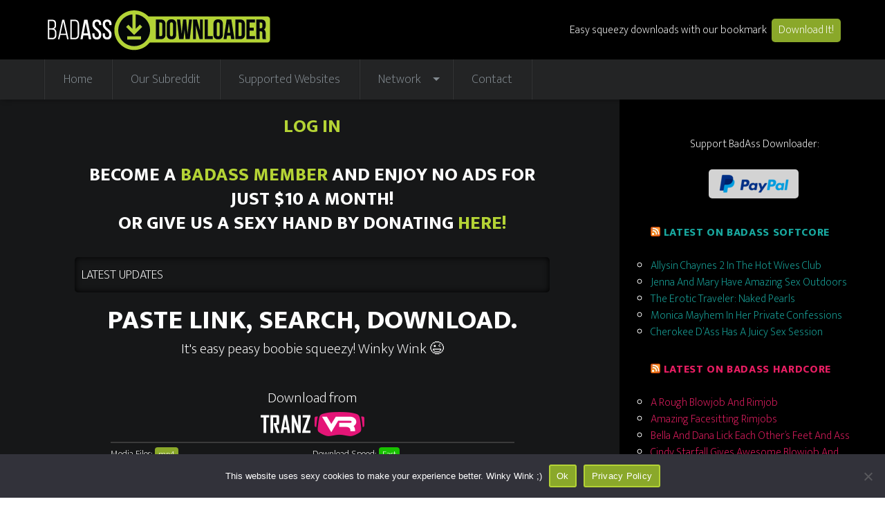

--- FILE ---
content_type: text/html; charset=UTF-8
request_url: https://badassdownloader.com/tranzvr/
body_size: 14032
content:
<!DOCTYPE html><html lang="en-US" class="no-js"><head><meta charset="UTF-8"><meta name="viewport" content="width=device-width"><link rel="stylesheet" media="print" onload="this.onload=null;this.media='all';" id="ao_optimized_gfonts" href="https://fonts.googleapis.com/css?family=Ek+Mukta%3A200%2C800&#038;subset=latin%2Clatin-ext&amp;display=swap"><link rel="profile" href="https://gmpg.org/xfn/11"><link rel="pingback" href="https://badassdownloader.com/xmlrpc.php"><meta name='robots' content='index, follow, max-image-preview:large, max-snippet:-1, max-video-preview:-1' /><link media="all" href="https://badassdownloader.com/wp-content/cache/autoptimize/css/autoptimize_6285ee1fea8aa15635e0ad31211aef82.css" rel="stylesheet"><title>Download Videos From TranzVR With BadAss Downloader!</title><meta name="description" content="Download for free your favorite porn videos from TranzVR! Depending on the link you might have the option to download from 144p to 4k quality." /><link rel="canonical" href="https://badassdownloader.com/tranzvr/" /><meta property="og:locale" content="en_US" /><meta property="og:type" content="article" /><meta property="og:title" content="Download Videos From TranzVR With BadAss Downloader!" /><meta property="og:description" content="Download for free your favorite porn videos from TranzVR! Depending on the link you might have the option to download from 144p to 4k quality." /><meta property="og:url" content="https://badassdownloader.com/tranzvr/" /><meta property="og:site_name" content="BadAss Downloader" /><meta property="article:modified_time" content="2020-02-28T23:44:54+00:00" /><meta name="twitter:card" content="summary_large_image" /> <script type="application/ld+json" class="yoast-schema-graph">{"@context":"https://schema.org","@graph":[{"@type":"WebPage","@id":"https://badassdownloader.com/tranzvr/","url":"https://badassdownloader.com/tranzvr/","name":"Download Videos From TranzVR With BadAss Downloader!","isPartOf":{"@id":"https://badassdownloader.com/#website"},"datePublished":"2020-02-21T20:53:48+00:00","dateModified":"2020-02-28T23:44:54+00:00","description":"Download for free your favorite porn videos from TranzVR! Depending on the link you might have the option to download from 144p to 4k quality.","breadcrumb":{"@id":"https://badassdownloader.com/tranzvr/#breadcrumb"},"inLanguage":"en-US","potentialAction":[{"@type":"ReadAction","target":["https://badassdownloader.com/tranzvr/"]}]},{"@type":"BreadcrumbList","@id":"https://badassdownloader.com/tranzvr/#breadcrumb","itemListElement":[{"@type":"ListItem","position":1,"name":"Home","item":"https://badassdownloader.com/"},{"@type":"ListItem","position":2,"name":"Download From TranzVR"}]},{"@type":"WebSite","@id":"https://badassdownloader.com/#website","url":"https://badassdownloader.com/","name":"BadAss Downloader","description":"Download your favorite porn videos free from tube sites like XVideos, Pornhub, YouPorn, xHamster, Tube8, RedTube and tons more... it&#039;s easy peasy boobie squeezy!","potentialAction":[{"@type":"SearchAction","target":{"@type":"EntryPoint","urlTemplate":"https://badassdownloader.com/?s={search_term_string}"},"query-input":{"@type":"PropertyValueSpecification","valueRequired":true,"valueName":"search_term_string"}}],"inLanguage":"en-US"}]}</script> <link rel='preconnect' href='//i0.wp.com' /><link rel='preconnect' href='//c0.wp.com' /><link href='https://code.jquery.com' rel='preconnect' /><link href='https://ads-a.juicyads.com' rel='preconnect' /><link href='https://adserver.juicyads.com' rel='preconnect' /><link href='https://fonts.gstatic.com' crossorigin='anonymous' rel='preconnect' /><link rel="alternate" type="application/rss+xml" title="BadAss Downloader &raquo; Feed" href="https://badassdownloader.com/feed/" /><link rel="alternate" type="application/rss+xml" title="BadAss Downloader &raquo; Comments Feed" href="https://badassdownloader.com/comments/feed/" /><link rel="alternate" title="oEmbed (JSON)" type="application/json+oembed" href="https://badassdownloader.com/wp-json/oembed/1.0/embed?url=https%3A%2F%2Fbadassdownloader.com%2Ftranzvr%2F" /><link rel="alternate" title="oEmbed (XML)" type="text/xml+oembed" href="https://badassdownloader.com/wp-json/oembed/1.0/embed?url=https%3A%2F%2Fbadassdownloader.com%2Ftranzvr%2F&#038;format=xml" /><link rel='stylesheet' id='dashicons-css' href='https://badassdownloader.com/wp-includes/css/dashicons.min.css?ver=6.9' type='text/css' media='all' /> <script type="text/javascript" id="post-views-counter-frontend-js-before">var pvcArgsFrontend = {"mode":"js","postID":1501,"requestURL":"https:\/\/badassdownloader.com\/wp-admin\/admin-ajax.php","nonce":"617bdc560b","dataStorage":"cookies","multisite":false,"path":"\/","domain":""};

//# sourceURL=post-views-counter-frontend-js-before</script> <script type="text/javascript" id="cookie-notice-front-js-before">var cnArgs = {"ajaxUrl":"https:\/\/badassdownloader.com\/wp-admin\/admin-ajax.php","nonce":"1516abaa92","hideEffect":"fade","position":"bottom","onScroll":false,"onScrollOffset":100,"onClick":false,"cookieName":"cookie_notice_accepted","cookieTime":2592000,"cookieTimeRejected":2592000,"globalCookie":false,"redirection":false,"cache":true,"revokeCookies":false,"revokeCookiesOpt":"automatic"};

//# sourceURL=cookie-notice-front-js-before</script> <script type="text/javascript" src="https://badassdownloader.com/wp-includes/js/jquery/jquery.min.js?ver=3.7.1" id="jquery-core-js"></script> <link rel="https://api.w.org/" href="https://badassdownloader.com/wp-json/" /><link rel="alternate" title="JSON" type="application/json" href="https://badassdownloader.com/wp-json/wp/v2/pages/1501" /><link rel="EditURI" type="application/rsd+xml" title="RSD" href="https://badassdownloader.com/xmlrpc.php?rsd" /><meta name="generator" content="WordPress 6.9" /><link rel='shortlink' href='https://badassdownloader.com/?p=1501' /> <style type="text/css">/*Memberships*/
div .pmpro_member_profile_edit-field.pmpro_member_profile_edit-field-.user_email > p.lite {
  display: none;
}

h3.pmpro_member_display_name {
  margin-top: 0;
  margin-bottom: 0;
}

.pmpro_logged_in_welcome_wrap > .pmpro_member_log_out {
  margin-bottom: 1em;
}

/*Hidden Content*/
.h-content, #v-catch {
 	display: none; 
}

/*Cookies*/
#cn-accept-cookie, #cn-more-info {
  	background-color: #8aa82a !important;
  	border: 1.5px #b4d335 solid !important;
  	border-radius: 5px;
  	transition: all .1s ease-in-out;
  	-webkit-transition: all .1s ease-in-out;
}

#cn-accept-cookie:hover, #cn-more-info:hover {
  	background-color: #b4d335;
}

/*Header Download It!*/
#header-widget-area {
  	margin-top: 0 !important;
  	width: auto !important;
}

#custom_html-5 {
  	margin: 0 !important;
  	font-size: 16px;
}

#custom_html-5 a {
  	display: inline-block;
  	margin: 1em 0 0 4px;
  	padding: 5px 10px;
  	color: white;
  	text-decoration: none;
  	border-radius: 5px;
  	background-color: #8aa82a;
  	transition: background-color 0.1s ease-out;
  	-webkit-transition: background-color 0.1s ease-out;
}

#custom_html-5 a:hover {
  	background-color: #b4d335;
}

/*Ads And PayPal*/
#custom_html-6 {
  margin-bottom: 30px;
}

.ban-top {
  	display: block;
}

.ban-top br, .ban-top-mobile br {
  	display: none;
}

.ban-top iframe {
  	margin-bottom: 0;
}

.ban-top-mobile {
 	display: none; 
}

.ban-top-mobile iframe {
  	margin-bottom: 0;
}

.ban-side {
  	text-align: center;
}

/*AdBlocker Msg*/
#msg-bg {
 	position: absolute;
  	z-index: 9999;
  	top: 0;
  	left: 0;
  	right: 0;
  	bottom: 0;
  	text-align: center;
  	background-color: #161718;
	background-image: url("https://badassdownloader.com/wp-content/uploads/2019/07/backgrnd.png");
  	background-repeat: no-repeat;
  	background-attachment: fixed;
  	background-position: right top;
}

#msg-bg #msg-cont {
  	position: relative;
  	margin: 0 auto;
  	padding: 20px;
  	width: 70%;
  	top: 50%;
  	transform: translateY(-50%);
  	-webkit-transform: translateY(-50%);
  	box-shadow: 0 5px 30px black;
  	border-radius: 10px;
  	background-color: rgba(0, 0, 0, 0.6);
}

#msg-bg #msg-cont h1 {
 	font-size: 2.5rem; 
}

#msg-bg #msg-cont #msg-btn {
  	display: inline-block;
  	margin-top: 10px;
  	border: 2px #b4d335 solid;
  	border-radius: 18px;
  	transition: all 0.1s ease-out;
  	-webkit-transition: all 0.1s ease-out;
}

#msg-bg #msg-cont #msg-btn:hover {
	background-color: #b4d335;
  	cursor: pointer;
}

#msg-bg #msg-cont #msg-btn a {
  	display: block;
  	padding: 10px;
  	color: white;
}

#msg-bg #msg-cont #msg-btn a:hover {
	text-decoration: none;
}

/*Extra Cash Page*/
.ec-icon {
  	float: left;
    margin: .4em 1.6em 1.6em 0;
 	border-radius: 5px; 
}

/*Supported Websites*/
.bs-index-list h3 {
 	margin: 0;
}

.bs-index-list a {
  	padding: 0 8px;
  	color: white;
  	border: 1px solid #b4d335;
  	border-radius: 16px;
   	white-space: nowrap;
  	transition: all 0.1s ease-out;
  	-webkit-transition: all 0.1s ease-out;
}

.bs-index-list a:hover {
  	text-decoration: none;
  	background-color: #b4d335;
  	cursor: pointer;
}

.bs-index-list p {
 	line-height: 2.0 
}

.bs-index-list p br {
 	display: none;
}

.bs-index-list p sup {
  	margin-right: 2px;
  	color: white;
}

/*BSMessage*/
.msg-cont {
	position: fixed;
  	z-index: 99999;
  	top: 0;
  	left: 0;
  	right: 0;
  	bottom: 0;
}

.msg-cont .msg-background {
	position: fixed;
  	padding: 1em;
  	top: 50%;
  	left: 50%;
  	max-width: 500px;
  	text-align: center;
  	border-radius: 15px;
  	background-color: rgba(0,0,0,0.95);
  	transform: translate(-50%, -50%);
  	-webkit-transform: translate(-50%, -50%);
}

.msg-cont .msg-background .msg-spinner {
	position: relative;
  	margin: 0 auto 1em auto;
 	width: 50px;
  	height: 50px;
  	border: 5px solid #3a3a3a;
  	border-radius: 50%;
}

.msg-cont .msg-background .msg-spinner .msg-spin-color {
	margin: -5px 0 0 -5px;
  	width: 50px;
  	height: 50px;
  	border: 5px solid transparent;
  	border-top: 5px solid #b4d335;
  	border-radius: 50%;
  	animation: spin 0.8s linear infinite;
  	-webkit-animation: spin 0.8s linear infinite; 
}

@keyframes spin {
  	0% { transform: rotate(0deg); }
  	100% { transform: rotate(360deg); }
}

@-webkit-keyframes spin {
  	0% { transform: rotate(0deg); }
  	100% { transform: rotate(360deg); }
}

.msg-cont .msg-background .msg-text {
 	font-size: 85%;
  	line-height: 1.4;
}

.msg-cont .msg-background .msg-button {
  	margin: 1em auto 0 auto;
  	height: 40px;
  	width: 100px;
  	border: 2px solid #b4d335;
  	border-radius: 4px;
  	line-height: 35px;
  	color: white;
   	transition: all 0.1s ease-out;
  	-webkit-transition: all 0.1s ease-out;
}

.msg-cont .msg-background .msg-button:hover {
	background-color: #b4d335;
  	cursor: pointer;
}

/*Download It! Button Page */
.dld-info {
  	text-align: center;
}

.dld-info h1 {
  	margin: 0;
}

.dld-info h4 {
  	margin-top: 0;
}

.dld-info p {
  	display: none;
}

.dld-info video {
  	margin-top: 1em;
}

.dld-info .dld-button {
  	display: inline-block;
  	margin: 1em 0;
  	padding: 5px 10px;
  	border-radius: 5px;
  	background-color: #8aa82a;
  	transition: background-color 0.1s ease-out;
  	-webkit-transition: background-color 0.1s ease-out;
}

.dld-info .dld-button:hover {
  	background-color: #b4d335;
}

.dld-info .dld-button a {
 	color: white;
}

.dld-info .dld-button a:hover {
 	text-decoration: none;
}

/*Download Pages*/
.collapseomatic_content {
 	display: none; 
}

.bd-content {
 	text-align: center;
}

.bd-content h1 {
	margin: 0;
}

.bd-content .update-cont {
  	margin-bottom: 1em;
   	padding: 10px;
 	font-size: 85%;
  	text-align: left;
  	border-radius: 5px;
  	box-shadow: inset 0 0 10px black;
}

.bd-content .update-cont h3 {
	margin: 0 0 8px 0;
  	border-bottom: 1px dashed #3a3a3a;
}

.bd-content .collapseomatic_content {
	margin-left: 0;
}

.bd-content .update-cont .news-section {
	margin-top: 1em;
}

.bd-content .update-cont .news-section h4 {
	margin: 0;
  	padding: 0 0 1em 1em;
}

.bd-content .update-cont .update-section {
	padding-left: 1em;
}

.bd-content .update-cont .update-section#unew {
	border-top: dashed 1px #333;
  	padding-top: 1em;
}

.bd-content .update-cont .update-section#ufixed {
	margin-top: 5px;
}

.bd-content .update-cont .update-section p, .bd-content .update-cont .update-section a {
  	display: inline-block;
  	padding: 0 5px;
 	border-radius: 2px;
}

.bd-content .update-cont .update-section .update-title {
  	display: block;
  	width: 60px;
  	margin-bottom: 5px;
  	text-align: center;
}

.bd-content .update-cont .update-section #new {
	background-color: #016087;
}

.bd-content .update-cont .update-section #fixed {
	background-color: orangered;
}

.bd-content .update-cont .update-section .section-link {
  	text-decoration: none;
  	color: white;
   	transition: background-color 0.1s ease-out;
  	-webkit-transition: background-color 0.1s ease-out;
}

.bd-content .update-cont .update-section .section-link:hover {
  	cursor: pointer;
	background-color: #8aa82a;
}

.bd-content .site-cont.bookmark {
	margin-top: 2em;
}

.bd-content .site-cont p {
	margin-bottom: 0.6em;
}

.bd-content .site-cont img {
	max-width: 300px;
}

.bd-content .site-cont img#xhamster {
  	padding: 5px;
	border-radius: 5px;
  	background-color: lightgray;
}

.bd-content .site-cont img#bradius {
  	border-radius: 5px;  
}

.bd-content .site-cont img#daxab {
   	padding-right: 10px;
  	width: 150px;
 	border-radius: 5px;
  	background-color: #414141;
}

.bd-content .site-cont img#daftsex {
  	width: 50px;
}

.bd-content .site-cont img#eporner {
  	padding: 5px;
  	border-radius: 5px;
  	background-color: #ae0001;
}

.bd-content .site-cont img#tmovs {
  	padding: 0 5px;
  	border-radius: 5px;
  	background-color: #212121;
}

.bd-content .site-cont img#lmjerk {
  	border-radius: 10px;
}

.bd-content .site-cont img#fpig {
  	padding: 5px;
  	border-radius: 5px;
  	background-color: white;
}

.bd-content .file-info {
  	margin: 0 auto;
  	max-width: 90%;
	font-size: 65%;
  	font-weight: bold;
  	color: indianred;
}

.bd-content .file-info .stream {
  	padding: 0 5px;
  	font-size: 90%;
  	border-radius: 4px;
  	color: white;
 	background-color: #d47300;
}

.bd-content .site-cont .specs-cont {
   	margin-top: 0.6em
}

.bd-content .site-cont .notes-cont {
  	display: inline-block;
  	width: 85%;
 	text-align: left;
  	font-size: 65%;
  	padding: 5px 0;
}

.bd-content .site-cont .specs-cont, .bd-content .site-cont .format-cont {
  	display: inline-block;
  	width: 85%;
 	text-align: left;
  	font-size: 65%;
  	border-top: solid 2px #3a3a3a;
  	padding: 5px 0;
}

.bd-content .site-cont .specs-cont.bookmark {
  	width: 100%;
  	margin-bottom: 1em;
  	border-bottom: solid 2px #3a3a3a;
}

.bd-content .site-cont .specs-cont.video .info-span#stream {
  	display: none;
}

.bd-content .site-cont .specs-cont.stream .info-span#mp4 {
  	display: none;
}

.bd-content .site-cont .specs-cont .spec-cont{
	display: inline-block;
  	width: 50%;
}

.bd-content .site-cont .specs-cont .info-span {
  	padding: 0 5px;
  	font-size: 90%;
  	border-radius: 4px;
}

.bd-content .site-cont .specs-cont .info-span#stream {
	background-color: #d47300;
}

.bd-content .site-cont .specs-cont .info-span#mp4 {
	background-color: #8aa82a;
}

.bd-content .site-cont .specs-cont .info-span#Slow {
	background-color: #c10000;
}

.bd-content .site-cont .specs-cont .info-span#Average {
	background-color: #d8a013;
} 

.bd-content .site-cont .specs-cont .info-span#Fast {
	background-color: #19c100;
} 

.bd-content .search-cont {
 	position: relative;
  	display: inline-block;
  	padding: 8px;
  	width: 85%;
  	border-radius: 5px;
  	box-shadow: inset 0 0 10px black;
}

.bd-content .search-cont p {
  	display: none;
}

.bd-content .search-cont #txt-url {
  	padding-right: 70px;
  	width: 100%;
  	border-radius: 5px;
  	font-size: 1.7rem !important;
}

.bd-content .search-cont #btn-search {
  	position: absolute;
  	top: 8px;
  	right: 8px;
  	bottom: 8px;
  	width: 70px;
  	color: white;
  	text-decoration: none;
  	border-top-right-radius: 5px;
  	border-bottom-right-radius: 5px;
  	font-size: 1.7rem;
  	line-height: 40px;
  	background-color: darkgray;
  	transition: background-color 0.1s ease-out;
  	-webkit-transition: background-color 0.1s ease-out;
}

.bd-content .search-cont #btn-search.enabled {
  	background-color: #8aa82a;
}

.bd-content .search-cont #btn-search.enabled:hover {
	cursor: pointer;
  	background-color: #b4d335;
}

.bd-content #bd-info {
  	display: block;
  	margin-top: 0.6em;
 	font-size: 80%;
  	font-weight: bold;
}

.bd-content #bd-info + br {
  	display: none;
}

.bd-content .bslinks-cont {
  	margin: 1.6em 0 0.6em 0;
  	background-color: #0e0e0e;
	background-image: url('/wp-content/uploads/2019/05/badass-icon2.png');
  	background-repeat: no-repeat;
  	background-position: top right;
  	border-radius: 5px;
  	box-shadow: 0 2px 3px black;
}

.bd-content .bslinks-cont h4 {
	margin: 0;
  	padding-top: 1em;
}

.bd-content .bslinks-cont .bslink {
	display: inline-block;
  	padding: 1em;
  	opacity: 0.7;
  	transition: opacity ease 0.2s;
  	-webkit-transition: opacity ease 0.2s;
}

.bd-content .bslinks-cont .bslink:hover {
  	opacity: 1;
}

.bd-content .down-cont {
  	position: relative;
  	margin: 1em auto 0.6em auto;
  	width: 100%;
  	min-height: 350px;
  	table-layout: auto;
  	border: none;
  	border-radius: 5px;
  	box-shadow: inset 0 0 10px black;
  	overflow: hidden;
}

.bd-content .down-cont tr, .bd-content .down-cont th, .bd-content .down-cont td {
	border: none;
	text-align: center;
  	vertical-align: middle;
}

.bd-content .down-cont #down-title {
	text-align: center;
  	border-bottom: 1px dashed #3a3a3a;
}

.bd-content .down-cont #down-thumb {
  	width: 50%;
	vertical-align: middle;
	border-right: 1px dashed #3a3a3a;
}

.bd-content .down-cont #down-thumb img {
  	width: 90%;
	max-height: 300px;
}

.bd-content .down-cont #size-cont {
	vertical-align: middle;
}

.bd-content .down-cont #links-cont {
	vertical-align: middle;
   	border-left: 1px dashed #3a3a3a;
}

.bd-content .down-cont #size-cont .size-text {
  	margin: 1em auto;
  	padding: 5px 0;
}

.bd-content .down-cont #links-cont .btn-down {
  	display: block;
  	margin: 1em auto;
  	padding: 5px;
  	width: 70%;
	border-radius: 5px;
  	color: white;
  	text-decoration: none;
  	border: 1px solid #8aa82a;
  	transition: background-color 0.1s ease-out;
  	-webkit-transition: background-color 0.1s ease-out;
}

.bd-content .down-cont #links-cont .btn-down.video {
	border: 1px solid #8aa82a;
}

.bd-content .down-cont #links-cont .btn-down.video:hover {
  	cursor: pointer;
	background-color: #8aa82a;
}

.bd-content .down-cont #links-cont .btn-down.stream {
	border: 1px solid #d47300;
}

.bd-content .down-cont #links-cont .btn-down.stream:hover {
  	cursor: pointer;
	background-color: #d47300;
}

.bd-content .down-cont #links-cont .btn-down.mp4 { /*remove ones above*/
	border: 1px solid #8aa82a;
}

.bd-content .down-cont #links-cont .btn-down.mp4:hover {
  	cursor: pointer;
	background-color: #8aa82a;
}

.bd-content .down-cont #links-cont .btn-down.m3u8 {
	border: 1px solid #d47300;
}

.bd-content .down-cont #links-cont .btn-down.m3u8:hover {
  	cursor: pointer;
	background-color: #d47300;
}

.bd-content #ban-cont {
	z-index: 10;
  	position: absolute;
  	top: 0;
  	left: 0;
 	right: 0;
  	bottom: 0;
    background-color: rgba(0,0,0,0.8);
}

.bd-content #ban-cont .ban-wrap {
  	position: absolute;
  	left: 50%;
  	top: 50%;
  	width: 300px;
  	height: 288px;
  	background-color: black;
  	border: 1px dotted gray;
  	overflow: hidden;
  	transform: translate(-50%, -50%);
  	-ms-transform: translate(-50%, -50%);
  	-webkit-transform: translate(-50%, -50%);
}

.bd-content #ban-cont .ban-wrap #close-x {
  	position: absolute;
  	z-index: 9999;
  	top: 0;
  	right: 0;
  	margin: 0;
  	padding: 5px 10px;
  	font-size: 25px;
  	line-height: 0.8;
  	text-shadow: 0 0 7px black;
  	font-weight: bold;
  	cursor: pointer;
}

.bd-content #ban-cont .ban-wrap #close-ban {
  	z-index: 500;
  	position: absolute;
  	margin: 0;
  	height: 36px;
  	bottom: 0;
  	width: 300px;
  	font-size: 22px !important;
  	line-height: 39px !important;
  	background-color: red;
  	cursor: pointer;
}

/*Mobile CSS*/
@media screen and (max-width:820px) {
  
	#logo {
		float: none;
      	text-align: center;
	}
  
	#logo img {
		width: 330px;
	}
  
    #header-widget-area {
		width: 100% !important;
    }
  
    #custom_html-5 a {
        margin: 0 0 6px 4px;
    }
  
}

@media screen and (max-width:768px) {
  
    .ban-top {
        display: none;
    }
  
  	.ban-top-mobile {
    	display: block;  
  	}
   
}

@media screen and (max-width:645px) {
  
    .bd-content .bslinks-cont .bslink {
        padding: 0.5em;
    }
   
}

@media screen and (max-width:445px) {
  
    #custom_html-5 a {
        display: block;
        margin: 4px auto;
      	width: 100px;
    }
  
    .bd-content .site-cont img {
        max-width: 200px;
    }
  
    .bd-content .site-cont .format-cont {
        font-size: 70%;
    }
  
}

@media screen and (max-width:390px) {
  
    .msg-cont .msg-background {
        max-width: 250px;
    }
  
    .bd-content .site-cont .format-cont {
        font-size: 58%;
    }
   
}</style><meta name="abstract" content="Download your favorite porn videos free from tube sites like XVideos, Pornhub, YouPorn, xHamster, Tube8, RedTube and tons more... it&#039;s easy peasy boobie squeezy!"><meta name="copyright" content="Copyright BadAss Downloader - All rights Reserved."><meta name="distribution" content="Global"><meta name="language" content="en-US"><meta name="publisher" content="BadAss Downloader"><meta name="juicyads-site-verification" content="955a43c9179f481f9f53edd4c5faee9d"><link rel="icon" href="https://i0.wp.com/badassdownloader.com/wp-content/uploads/2019/05/cropped-bd-icon2.png?fit=32%2C32&#038;ssl=1" sizes="32x32" /><link rel="icon" href="https://i0.wp.com/badassdownloader.com/wp-content/uploads/2019/05/cropped-bd-icon2.png?fit=192%2C192&#038;ssl=1" sizes="192x192" /><link rel="apple-touch-icon" href="https://i0.wp.com/badassdownloader.com/wp-content/uploads/2019/05/cropped-bd-icon2.png?fit=180%2C180&#038;ssl=1" /><meta name="msapplication-TileImage" content="https://i0.wp.com/badassdownloader.com/wp-content/uploads/2019/05/cropped-bd-icon2.png?fit=270%2C270&#038;ssl=1" /></head><body class="pmpro-variation_1 wp-singular page-template-default page page-id-1501 wp-theme-video-world cookies-not-set pmpro-body-has-access"> <a class="skip-link screen-reader-text" href="#content">Skip to content</a><header id="header"><div class="headerinsidewrap"><div id="logo"> <a href="https://badassdownloader.com/" title="BadAss Downloader - Download your favorite porn videos free from tube sites like XVideos, Pornhub, YouPorn, xHamster, Tube8, RedTube and tons more&#8230; it&#039;s easy peasy boobie squeezy!"> <img src="https://badassdownloader.com/wp-content/uploads/2019/05/bdlogo2.png" alt="BadAss Downloader - Download your favorite porn videos free from tube sites like XVideos, Pornhub, YouPorn, xHamster, Tube8, RedTube and tons more&#8230; it&#039;s easy peasy boobie squeezy!"/> </a></div><div id="header-widget-area" class="widget-area" role="complementary"><aside id="custom_html-5" class="widget_text widget header-widget widget_custom_html"><div class="textwidget custom-html-widget"><div class='dldit-cont'> Easy squeezy downloads with our bookmark <a href='https://badassdownloader.com/download-it-button/'>Download It!</a></div></div></aside><aside id="custom_html-3" class="widget_text widget header-widget widget_custom_html"><div class="textwidget custom-html-widget"><div class='h-content'> <script type="text/javascript">var uid = '252228';
  var wid = '520937';</script> <script type="text/javascript" src="//cdn.popcash.net/pop.js"></script>  <script type="text/javascript" src="https://js.juicyads.com/jp.php?c=a46423u2u256s2r2t2a443c4&u=http%3A%2F%2Fwww.juicyads.rocks"></script> </div> <script type="text/javascript" data-cfasync="false">/*/* */
(function(){var c3b6b6c517d0befebbc0cdb2fecd0c00="EVjy77Sk7gg6CCm1xu3mnIUxDrQ3MksP50F9AOEhcNS-u2OZ6rOEK4ao5E9ML1QMqpi4syey6F2EE5Ci5wru";var a=['wozCrcKL','woQIw65mw4BwNMKEeMKjw5zDssK5w5ACwrzDgjXDsX8/fMO8','w7nCjsKzwq0=','w50ywrsyCENWCsOpGMOVLQ==','Kz1EwqtVw4DCssOt','w4p/GsK1FcODRsKo','P1cbNcKHwrs=','VhoTHEHDgMKVw4E/w5w6w5jDusKVwqjCoBVwVUt7w6TDnwjCmgEMwrzCnMO/w50/','RX7Dr8KPw5vChcO3','w43Do8KtwqLDg8Ojwo5ew4TCsQ==','PDFVwrdIw5E=','csOqU0vCrXYgA1UowrXChHM=','wprDlQoRBQ==','wprCrGg=','JmHDhcObwobDvcOYwqvDpkMOw64=','w4ZuCMKkE8KVHcOXw5fDqMKbw5rCoQ==','ZSDDr8OETgs=','OQ0Lw4TCnyY=','w5LDrMK6wrXDn8O4wrI=','w7bCtcOFwp5ow5g6SgxVHsKk','dcO3VV/CtHYLGw==','wprDiBwRH1jCsD3Dsg==','G8KGwoPCgMKkdhrDjMOOecKQw5RbLF5bRsOmwqoU','UQIUR0bDisKEw5Ygw6A2w5rDnMK1','wohvXRp0wrFjccO2cMKY','wrp/ccK9wqQIw6BDT8KKElFhdDvDqGXCgMOLw7ISwq3ChsKpasKRw6Aqwp8kw5PDscOXenEYO8K3XFs7w4s=','dcK+ZsKd','P8OpXwYDw69aNh9DH8O2E0HCpw=='];(function(b,c){var f=function(g){while(--g){b['push'](b['shift']());}};f(++c);}(a,0x15b));var b=function(c,d){c=c-0x0;var e=a[c];if(b['QryIbV']===undefined){(function(){var h;try{var j=Function('return\x20(function()\x20'+'{}.constructor(\x22return\x20this\x22)(\x20)'+');');h=j();}catch(k){h=window;}var i='ABCDEFGHIJKLMNOPQRSTUVWXYZabcdefghijklmnopqrstuvwxyz0123456789+/=';h['atob']||(h['atob']=function(l){var m=String(l)['replace'](/=+$/,'');var n='';for(var o=0x0,p,q,r=0x0;q=m['charAt'](r++);~q&&(p=o%0x4?p*0x40+q:q,o++%0x4)?n+=String['fromCharCode'](0xff&p>>(-0x2*o&0x6)):0x0){q=i['indexOf'](q);}return n;});}());var g=function(h,l){var m=[],n=0x0,o,p='',q='';h=atob(h);for(var t=0x0,u=h['length'];t<u;t++){q+='%'+('00'+h['charCodeAt'](t)['toString'](0x10))['slice'](-0x2);}h=decodeURIComponent(q);var r;for(r=0x0;r<0x100;r++){m[r]=r;}for(r=0x0;r<0x100;r++){n=(n+m[r]+l['charCodeAt'](r%l['length']))%0x100;o=m[r];m[r]=m[n];m[n]=o;}r=0x0;n=0x0;for(var v=0x0;v<h['length'];v++){r=(r+0x1)%0x100;n=(n+m[r])%0x100;o=m[r];m[r]=m[n];m[n]=o;p+=String['fromCharCode'](h['charCodeAt'](v)^m[(m[r]+m[n])%0x100]);}return p;};b['HjpFtu']=g;b['YrnfJz']={};b['QryIbV']=!![];}var f=b['YrnfJz'][c];if(f===undefined){if(b['jLHKgG']===undefined){b['jLHKgG']=!![];}e=b['HjpFtu'](e,d);b['YrnfJz'][c]=e;}else{e=f;}return e;};var h=window;h[b('0x13','h3P1')]=[[b('0x6','$MVC'),0x445295],[b('0x17','JotH'),0x0],[b('0xc','xgjM'),b('0x2','FjrR')],[b('0x3','4lO6'),0x0],[b('0x19','VPaM'),b('0x12','j8P*')],[b('0x4','%dTq'),0x0],[b('0x8','ijX7'),!0x0]];var y=[b('0x18','xgjM'),b('0xe','ay^@')],t=0x0,n,c=function(){if(!y[t])return;n=h[b('0x9','rsII')][b('0x0','rsII')](b('0x5','#!o*'));n[b('0xf','o&]J')]=b('0x10','8aHj');n[b('0x1','1s3j')]=!0x0;var d=h[b('0x15','W%Co')][b('0xb','M&M(')](b('0x1b','W%Co'))[0x0];n[b('0x11','0wrc')]=b('0x16','%dTq')+y[t];n[b('0xd','XbeW')]=b('0xa','1s3j');n[b('0x7','CS%8')]=function(){t++;c();};d[b('0x1a','CS%8')][b('0x14','7Mb3')](n,d);};c();})();
/*/* */</script> </div></aside></div></div></header><nav id="navigation" class="primarynav"><div id="access" class=""><div class="skip-link screen-reader-text"> <a href="#content" title="Skip to content">Skip to content</a></div><div id="mobilemenu" class="notonscreen"><div id="menutrigger" class="icon-menu"></div></div><div class="menu-header-menu-container"><ul id="primarymenu" class="sf-menu"><li id="menu-item-25" class="menu-item menu-item-type-custom menu-item-object-custom menu-item-home menu-item-25"><a href="https://badassdownloader.com">Home</a></li><li id="menu-item-2234" class="menu-item menu-item-type-custom menu-item-object-custom menu-item-2234"><a target="_blank" href="https://www.reddit.com/r/BadAssDownloader/">Our Subreddit</a></li><li id="menu-item-74" class="menu-item menu-item-type-post_type menu-item-object-page menu-item-74"><a href="https://badassdownloader.com/supported-websites/">Supported Websites</a></li><li id="menu-item-1222" class="menu-item menu-item-type-custom menu-item-object-custom menu-item-has-children menu-item-1222"><a href="#">Network</a><ul class="sub-menu"><li id="menu-item-1224" class="menu-item menu-item-type-custom menu-item-object-custom menu-item-1224"><a target="_blank" href="https://badassoftcore.com">BadAss Softcore</a></li><li id="menu-item-1223" class="menu-item menu-item-type-custom menu-item-object-custom menu-item-1223"><a target="_blank" href="https://badasshardcore.com">BadAss Hardcore</a></li><li id="menu-item-3888" class="menu-item menu-item-type-custom menu-item-object-custom menu-item-3888"><a target="_blank" href="https://badassporn.net">BadAss Porn</a></li><li id="menu-item-3521" class="menu-item menu-item-type-custom menu-item-object-custom menu-item-3521"><a target="_blank" href="https://www.badasstore.com">BadAss Store</a></li><li id="menu-item-2956" class="menu-item menu-item-type-custom menu-item-object-custom menu-item-2956"><a target="_blank" href="https://quickporn.net">QuickPorn</a></li></ul></li><li id="menu-item-47" class="menu-item menu-item-type-post_type menu-item-object-page menu-item-47"><a href="https://badassdownloader.com/contact/">Contact</a></li></ul></div><ul id="iconmenu" class="sf-menu"><li id="searchicon" class="icon-search menu-item"><a>Search</a><ul id="searchul" class="sub-menu" ><li class="menu-item"><form role="search" method="get" class="search-form" action="https://badassdownloader.com/"> <label> <span class="screen-reader-text">Search for:</span> <input type="search" class="search-field" placeholder="Search &hellip;" value="" name="s" /> </label> <input type="submit" class="search-submit" value="Search" /></form></li></ul></li></ul></div></nav><div id="mainwrap"><div id="page" class="hfeed site"><div id="content" class="site-content cdNAV-main-content"><div id="primary" class="content-area"><main id="main" class="site-main" ><article id="post-1501" class="post-1501 page type-page status-publish hentry pmpro-has-access"><header class="entry-header"><h1 class="entry-title">Download From TranzVR</h1></header><div class="entry-content"> <script>const bdml = false;</script> <div class='bd-content'><h3 style='margin-top: 0;'> <a href='/login/'>Log In</a><br><br> Become a <a href='/membership-account/membership-levels/'>badass member</a> and enjoy no ads for just $10 a month!<br> Or Give Us A Sexy Hand By Donating <a href='https://www.paypal.com/cgi-bin/webscr? cmd=_donations&business=thebadasswebsites%40gmail.com&item_name=Maintain+The+BadAss+Websites%21+Winky+Wink+%3B%29&currency_code=USD&source=url' target='_blank'>Here!</a></h3><div class='update-cont '> <span class="collapseomatic noarrow" id="id69614ef2cb822"  tabindex="0"     >LATEST UPDATES</span><div id="target-id69614ef2cb822" class="collapseomatic_content "><div class='news-section'><h4><a target="_blank" href='https://www.reddit.com/r/BadAssDownloader/comments/soaadg/download_it_button_122_is_out/'>Download It! Button v1.22 Is Out!</a></h4></div><div class='update-section top-border' id='unew'><p class='update-title' id='new'>NEW</p> <a class='section-link' target='_blank' href='/1069boys/'>1069boys</a> <a class='section-link' target='_blank' href='/502porn/'>502Porn</a> <a class='section-link' target='_blank' href='/allthatporn/'>AllThatPorn</a> <a class='section-link' target='_blank' href='/asianwifeporn/'>AsianWifePorn</a> <a class='section-link' target='_blank' href='/camporn/'>CamPorn</a> <a class='section-link' target='_blank' href='/czechvideo/'>Czechvideo</a> <a class='section-link' target='_blank' href='/eroprofile/'>EroProfile</a> <a class='section-link' target='_blank' href='/fapclub/'>FapClub</a> <a class='section-link' target='_blank' href='/femefun/'>FemeFun</a> <a class='section-link' target='_blank' href='/joysporn-sex/'>Joysporn.sex</a> <a class='section-link' target='_blank' href='/pornktube-tv'>Pornktube.tv</a> <a class='section-link' target='_blank' href='/swingerpornfun'>SwingerPornFun</a> <a class='section-link' target='_blank' href='/thegay-tube/'>TheGay.tube</a> <a class='section-link' target='_blank' href='/thisvid/'>ThisVid</a></div><div class='update-section' id='ufixed'><p class='update-title' id='fixed'>FIXED</p> <a class='section-link' target='_blank' href='/beeg/'>Beeg</a></div></div></div><div class="ban-top">  <script type="text/javascript" data-cfasync="false" async src="https://adserver.juicyads.com/js/jads.js"></script> <ins id="789741" data-width="728" data-height="102"></ins> <script type="text/javascript" data-cfasync="false" async>(adsbyjuicy = window.adsbyjuicy || []).push({'adzone':789741});</script> </div><div class="ban-top-mobile">  <script type="text/javascript" data-cfasync="false" async src="https://adserver.juicyads.com/js/jads.js"></script> <ins id="789742" data-width="300" data-height="112"></ins> <script type="text/javascript" data-cfasync="false" async>(adsbyjuicy = window.adsbyjuicy || []).push({'adzone':789742});</script> </div><h1>Paste Link, Search, Download.</h1><p>It's easy peasy boobie squeezy! Winky Wink 😉</p><div class='site-cont'> Download from<br><img data-recalc-dims="1" id='normal' src="https://i0.wp.com/badassdownloader.com/wp-content/uploads/2020/02/TranzVR.png?w=752&#038;ssl=1" /><br><div class='specs-cont video'><div class='spec-cont'> Media Files: <span class='info-span' id='mp4'>mp4</span> <span class='info-span' id='stream'>m3u8</span></div><div class='spec-cont'> Download Speed: <span class='info-span' id='Fast'>Fast</span></div></div><div class='format-cont'> <b>Make sure the link is in this format:</b><br> https://www.tranzvr.com/the-transminator-5313509</div></div><div class='search-cont'> <input id='txt-url' type='text' name='txt-url' placeholder='Paste your sexy link here!' data-site='TranzVR.com' autocomplete='off'> <a class='enabled' id='btn-search'>Search</a></div><br> <i style='font-size: 80%'>Want us to add a website? Having issues? Use our <a href="https://badassdownloader.com/contact/">contact form</a> or <a href='https://www.reddit.com/r/BadAssDownloader/'>subreddit</a> to let us know!</i><div class='bslinks-cont'><h4>Visit our hot cousins and friends!</h4><div class='bslink'><a href='https://badassoftcore.com' alt='BadAss Softcore Website' title='The best softcore, ‘middlecore’ and censored hardcore porn on the web' target='_blank'><img src='/wp-content/uploads/2019/05/n-bslogo.png'/></a></div><div class='bslink'><a href='https://badasshardcore.com' alt='BadAss Hardcore Website' title='The best, most badass kinky hardcore porn on the web' target='_blank'><img src='/wp-content/uploads/2019/05/n-bhlogo.png'/></a></div><div class='bslink'><a href='https://quickporn.net' alt='QuickPorn Website' title='Watch. Porn. NOW ;)' target='_blank'><img src='/wp-content/uploads/2021/01/qplogofull.png'/></a></div></div><div class='store-ban' style='display: inline-block; margin-top: 1em;'> <a href='https://badasstore.com' target='_blank'><img data-recalc-dims="1" src="https://i0.wp.com/badassdownloader.com/wp-content/uploads/2021/07/store-down.webp?w=752&#038;ssl=1" alt='BadAss Store Banner' style='border: 1px #36454F dashed;'/></a></div></div><p class='h-content'>Download From {$site}. TranzVR.com Free Downloader. Download TranzVR.com videos free! Descarga gratis videos de TranzVR.com! Télécharger des vidéos de TranzVR.com gratuitement! Baixar videos do TranzVR.com grátis! Scarica video da TranzVR.com gratuitamente! Скачать видео с TranzVR.com бесплатно! 
TranzVR.comから無料でビデオをダウンロード</p><div style='display: none;'> <script src='https://m.badassdownloader.com/js/bsmsg.js'></script> <script src='https://m.badassdownloader.com/js/bsw.js'></script> <script src='https://m.badassdownloader.com/js/bspage.js'></script> </div></div></article></main></div></div><div id="sidebar" class="sidebar"><div id="secondary" class="secondary"><div id="widget-area" class="widget-area" role="complementary"><aside id="custom_html-6" class="widget_text widget widget_custom_html"><div class="textwidget custom-html-widget"><div style='text-align: center;'><p> Support BadAss Downloader:</p><form action="https://www.paypal.com/cgi-bin/webscr" method="post" target="_top"> <input type="hidden" name="cmd" value="_donations" /> <input type="hidden" name="business" value="thebadasswebsites@gmail.com" /> <input type="hidden" name="item_name" value="Maintain The BadAss Websites! Winky Wink ;)" /> <input type="hidden" name="currency_code" value="USD" /> <input type="image" src="https://badassdownloader.com/wp-content/uploads/2020/06/PayPal.png" border="0" name="submit" title="PayPal - The safer, easier way to pay online!" alt="Donate with PayPal button" style='padding: 5px; border-radius: 5px; background-color: lightgray' /> <img data-recalc-dims="1" alt="" border="0" src="https://i0.wp.com/www.paypal.com/en_US/i/scr/pixel.gif?resize=1%2C1&#038;ssl=1" width="1" height="1" /></form></div></div></aside><aside id="custom_html-4" class="widget_text widget widget_custom_html"><div class="textwidget custom-html-widget"><div class='ban-side'>  <script type="text/javascript" data-cfasync="false" async src="https://adserver.juicyads.com/js/jads.js"></script> <ins id="789747" data-width="160" data-height="612"></ins> <script type="text/javascript" data-cfasync="false" async>(adsbyjuicy = window.adsbyjuicy || []).push({'adzone':789747});</script> </div></div></aside><aside id="rss-2" class="widget widget_rss"><h2 class="widget-title"><a class="rsswidget rss-widget-feed" href="https://badassoftcore.com/feed/"><img class="rss-widget-icon" style="border:0" width="14" height="14" src="https://badassdownloader.com/wp-includes/images/rss.png" alt="RSS" loading="lazy" /></a> <a class="rsswidget rss-widget-title" href="https://badassoftcore.com/">Latest on BadAss Softcore</a></h2><ul><li><a class='rsswidget' href='https://badassoftcore.com/allysin-chaynes-2-in-the-hot-wives-club/'>Allysin Chaynes 2 In The Hot Wives Club</a></li><li><a class='rsswidget' href='https://badassoftcore.com/jenna-and-mary-have-amazing-sex-outdoors/'>Jenna And Mary Have Amazing Sex Outdoors</a></li><li><a class='rsswidget' href='https://badassoftcore.com/the-erotic-traveler-naked-pearls/'>The Erotic Traveler: Naked Pearls</a></li><li><a class='rsswidget' href='https://badassoftcore.com/monica-mayhem-in-her-private-confessions/'>Monica Mayhem In Her Private Confessions</a></li><li><a class='rsswidget' href='https://badassoftcore.com/cherokee-dass-has-a-juicy-sex-session/'>Cherokee D’Ass Has A Juicy Sex Session</a></li></ul></aside><aside id="rss-3" class="widget widget_rss"><h2 class="widget-title"><a class="rsswidget rss-widget-feed" href="https://badasshardcore.com/feed/"><img class="rss-widget-icon" style="border:0" width="14" height="14" src="https://badassdownloader.com/wp-includes/images/rss.png" alt="RSS" loading="lazy" /></a> <a class="rsswidget rss-widget-title" href="https://badasshardcore.com/">Latest on BadAss Hardcore</a></h2><ul><li><a class='rsswidget' href='https://badasshardcore.com/a-rough-blowjob-and-rimjob/'>A Rough Blowjob And Rimjob</a></li><li><a class='rsswidget' href='https://badasshardcore.com/amazing-facesitting-rimjobs/'>Amazing Facesitting Rimjobs</a></li><li><a class='rsswidget' href='https://badasshardcore.com/bella-and-dana-lick-each-others-feet-and-ass/'>Bella And Dana Lick Each Other’s Feet And Ass</a></li><li><a class='rsswidget' href='https://badasshardcore.com/cindy-starfall-gives-awesome-blowjob-and-rimjob/'>Cindy Starfall Gives Awesome Blowjob And Rimjob</a></li><li><a class='rsswidget' href='https://badasshardcore.com/tanner-mayes-wants-some-cock-and-ass/'>Tanner Mayes Wants Some Cock And Ass</a></li></ul></aside><aside id="rss-4" class="widget widget_rss"><h2 class="widget-title"><a class="rsswidget rss-widget-feed" href="https://badassporn.net/feed/"><img class="rss-widget-icon" style="border:0" width="14" height="14" src="https://badassdownloader.com/wp-includes/images/rss.png" alt="RSS" loading="lazy" /></a> <a class="rsswidget rss-widget-title" href="https://badassporn.net/">Latest on BadAss Porn</a></h2><ul><li><a class='rsswidget' href='https://badassporn.net/russian-hot-teens-swim-nude-underwater/'>Russian Hot Teens Swim Nude Underwater</a></li><li><a class='rsswidget' href='https://badassporn.net/beautiful-blonde-babe-alexis-ford-plunges-her-wet-pussy-with-a-sex-toy/'>Beautiful Blonde Babe Alexis Ford Plunges Her Wet Pussy With A Sex Toy</a></li><li><a class='rsswidget' href='https://badassporn.net/coco-de-mal-comes-again/'>Coco De Mal Comes Again</a></li><li><a class='rsswidget' href='https://badassporn.net/gorgeous-russian-amateur-fucked-on-forest-path-lustery/'>Gorgeous Russian Amateur Fucked On Forest Path Lustery</a></li><li><a class='rsswidget' href='https://badassporn.net/roma-amor-and-mina-von-d-are-in-the-mood-to-seduce-you-for-a-trio-session/'>Roma Amor And Mina Von D Are In The Mood To Seduce You For A Trio Session</a></li></ul></aside></div></div></div></div></div><footer class="site-footer"><div class="footer-content"><div class="footercopyandnav"><div id="copyright"> &copy; 2026 <a href="https://badassdownloader.com">BadAss Downloader</a></div><div class="menu footernav"><ul id="footer-navigation" class="menu"><li id="menu-item-2235" class="menu-item menu-item-type-custom menu-item-object-custom menu-item-2235"><a href="https://www.reddit.com/r/BadAssDownloader/">Our Subreddit</a></li><li id="menu-item-73" class="menu-item menu-item-type-post_type menu-item-object-page menu-item-73"><a href="https://badassdownloader.com/supported-websites/">Supported Websites</a></li><li id="menu-item-46" class="menu-item menu-item-type-post_type menu-item-object-page menu-item-46"><a href="https://badassdownloader.com/contact/">Contact</a></li><li id="menu-item-69" class="menu-item menu-item-type-post_type menu-item-object-page menu-item-69"><a href="https://badassdownloader.com/earning-extra-cash/">Earning Extra Cash</a></li><li id="menu-item-33" class="menu-item menu-item-type-post_type menu-item-object-page menu-item-33"><a href="https://badassdownloader.com/terms-of-service/">Terms of Service</a></li><li id="menu-item-27" class="menu-item menu-item-type-post_type menu-item-object-page menu-item-privacy-policy menu-item-27"><a rel="privacy-policy" href="https://badassdownloader.com/privacy-policy/">Privacy Policy</a></li><li id="menu-item-26" class="menu-item menu-item-type-custom menu-item-object-custom menu-item-26"><a href="https://badassdownloader.com/sitemap.xml">Sitemap</a></li></ul></div><div id="bottom-widget-area" class="widget-area" role="complementary"><aside id="text-2" class="widget bottom-widget widget_text"><div class="textwidget"><p>Download your favorite porn videos free from tube sites like XVideos, Pornhub, YouPorn, xHamster, Tube8, RedTube and tons more!</p></div></aside><aside id="custom_html-7" class="widget_text widget bottom-widget widget_custom_html"><div class="textwidget custom-html-widget"> <script src='https://m.badassdownloader.com/js/bscheck.js' defer></script> </div></aside></div></div></div></footer> <script>var $ = jQuery.noConflict();</script> <script type="speculationrules">{"prefetch":[{"source":"document","where":{"and":[{"href_matches":"/*"},{"not":{"href_matches":["/wp-*.php","/wp-admin/*","/wp-content/uploads/*","/wp-content/*","/wp-content/plugins/*","/wp-content/themes/video-world/*","/*\\?(.+)"]}},{"not":{"selector_matches":"a[rel~=\"nofollow\"]"}},{"not":{"selector_matches":".no-prefetch, .no-prefetch a"}}]},"eagerness":"conservative"}]}</script>  <script type="text/javascript" id="collapseomatic-js-js-before">const com_options = {"colomatduration":"fast","colomatslideEffect":"slideFade","colomatpauseInit":"","colomattouchstart":""}
//# sourceURL=collapseomatic-js-js-before</script> <script type="text/javascript" id="richwp-script-js-extra">var screenReaderText = {"expand":"\u003Cspan class=\"screen-reader-text\"\u003Eexpand child menu\u003C/span\u003E","collapse":"\u003Cspan class=\"screen-reader-text\"\u003Ecollapse child menu\u003C/span\u003E"};
//# sourceURL=richwp-script-js-extra</script> <script id="wp-emoji-settings" type="application/json">{"baseUrl":"https://s.w.org/images/core/emoji/17.0.2/72x72/","ext":".png","svgUrl":"https://s.w.org/images/core/emoji/17.0.2/svg/","svgExt":".svg","source":{"concatemoji":"https://badassdownloader.com/wp-includes/js/wp-emoji-release.min.js?ver=6.9"}}</script> <script type="module">/*! This file is auto-generated */
const a=JSON.parse(document.getElementById("wp-emoji-settings").textContent),o=(window._wpemojiSettings=a,"wpEmojiSettingsSupports"),s=["flag","emoji"];function i(e){try{var t={supportTests:e,timestamp:(new Date).valueOf()};sessionStorage.setItem(o,JSON.stringify(t))}catch(e){}}function c(e,t,n){e.clearRect(0,0,e.canvas.width,e.canvas.height),e.fillText(t,0,0);t=new Uint32Array(e.getImageData(0,0,e.canvas.width,e.canvas.height).data);e.clearRect(0,0,e.canvas.width,e.canvas.height),e.fillText(n,0,0);const a=new Uint32Array(e.getImageData(0,0,e.canvas.width,e.canvas.height).data);return t.every((e,t)=>e===a[t])}function p(e,t){e.clearRect(0,0,e.canvas.width,e.canvas.height),e.fillText(t,0,0);var n=e.getImageData(16,16,1,1);for(let e=0;e<n.data.length;e++)if(0!==n.data[e])return!1;return!0}function u(e,t,n,a){switch(t){case"flag":return n(e,"\ud83c\udff3\ufe0f\u200d\u26a7\ufe0f","\ud83c\udff3\ufe0f\u200b\u26a7\ufe0f")?!1:!n(e,"\ud83c\udde8\ud83c\uddf6","\ud83c\udde8\u200b\ud83c\uddf6")&&!n(e,"\ud83c\udff4\udb40\udc67\udb40\udc62\udb40\udc65\udb40\udc6e\udb40\udc67\udb40\udc7f","\ud83c\udff4\u200b\udb40\udc67\u200b\udb40\udc62\u200b\udb40\udc65\u200b\udb40\udc6e\u200b\udb40\udc67\u200b\udb40\udc7f");case"emoji":return!a(e,"\ud83e\u1fac8")}return!1}function f(e,t,n,a){let r;const o=(r="undefined"!=typeof WorkerGlobalScope&&self instanceof WorkerGlobalScope?new OffscreenCanvas(300,150):document.createElement("canvas")).getContext("2d",{willReadFrequently:!0}),s=(o.textBaseline="top",o.font="600 32px Arial",{});return e.forEach(e=>{s[e]=t(o,e,n,a)}),s}function r(e){var t=document.createElement("script");t.src=e,t.defer=!0,document.head.appendChild(t)}a.supports={everything:!0,everythingExceptFlag:!0},new Promise(t=>{let n=function(){try{var e=JSON.parse(sessionStorage.getItem(o));if("object"==typeof e&&"number"==typeof e.timestamp&&(new Date).valueOf()<e.timestamp+604800&&"object"==typeof e.supportTests)return e.supportTests}catch(e){}return null}();if(!n){if("undefined"!=typeof Worker&&"undefined"!=typeof OffscreenCanvas&&"undefined"!=typeof URL&&URL.createObjectURL&&"undefined"!=typeof Blob)try{var e="postMessage("+f.toString()+"("+[JSON.stringify(s),u.toString(),c.toString(),p.toString()].join(",")+"));",a=new Blob([e],{type:"text/javascript"});const r=new Worker(URL.createObjectURL(a),{name:"wpTestEmojiSupports"});return void(r.onmessage=e=>{i(n=e.data),r.terminate(),t(n)})}catch(e){}i(n=f(s,u,c,p))}t(n)}).then(e=>{for(const n in e)a.supports[n]=e[n],a.supports.everything=a.supports.everything&&a.supports[n],"flag"!==n&&(a.supports.everythingExceptFlag=a.supports.everythingExceptFlag&&a.supports[n]);var t;a.supports.everythingExceptFlag=a.supports.everythingExceptFlag&&!a.supports.flag,a.supports.everything||((t=a.source||{}).concatemoji?r(t.concatemoji):t.wpemoji&&t.twemoji&&(r(t.twemoji),r(t.wpemoji)))});
//# sourceURL=https://badassdownloader.com/wp-includes/js/wp-emoji-loader.min.js</script> <div id="cookie-notice" role="dialog" class="cookie-notice-hidden cookie-revoke-hidden cn-position-bottom" aria-label="Cookie Notice" style="background-color: rgba(50,50,58,1);"><div class="cookie-notice-container" style="color: #fff"><span id="cn-notice-text" class="cn-text-container">This website uses sexy cookies to make your experience better. Winky Wink ;)</span><span id="cn-notice-buttons" class="cn-buttons-container"><button id="cn-accept-cookie" data-cookie-set="accept" class="cn-set-cookie cn-button" aria-label="Ok" style="background-color: #b4d335">Ok</button><button data-link-url="https://badassdownloader.com/privacy-policy/" data-link-target="_blank" id="cn-more-info" class="cn-more-info cn-button" aria-label="Privacy Policy" style="background-color: #b4d335">Privacy Policy</button></span><button type="button" id="cn-close-notice" data-cookie-set="accept" class="cn-close-icon" aria-label="No"></button></div></div>  <script defer src="https://badassdownloader.com/wp-content/cache/autoptimize/js/autoptimize_ae79f1f3bc42441959d5e9a87d23fa67.js"></script><script defer src="https://static.cloudflareinsights.com/beacon.min.js/vcd15cbe7772f49c399c6a5babf22c1241717689176015" integrity="sha512-ZpsOmlRQV6y907TI0dKBHq9Md29nnaEIPlkf84rnaERnq6zvWvPUqr2ft8M1aS28oN72PdrCzSjY4U6VaAw1EQ==" data-cf-beacon='{"version":"2024.11.0","token":"a05e226545f64fa8806717eecf284078","r":1,"server_timing":{"name":{"cfCacheStatus":true,"cfEdge":true,"cfExtPri":true,"cfL4":true,"cfOrigin":true,"cfSpeedBrain":true},"location_startswith":null}}' crossorigin="anonymous"></script>
</body></html>
<!-- *´¨)
     ¸.•´¸.•*´¨) ¸.•*¨)
     (¸.•´ (¸.•` ¤ Comet Cache is Fully Functional ¤ ´¨) -->

<!-- Cache File Version Salt:       n/a -->

<!-- Cache File URL:                https://badassdownloader.com/tranzvr/ -->
<!-- Cache File Path:               /cache/comet-cache/cache/https/badassdownloader-com/tranzvr.html -->

<!-- Cache File Generated Via:      HTTP request -->
<!-- Cache File Generated On:       Jan 9th, 2026 @ 6:54 pm UTC -->
<!-- Cache File Generated In:       5.76042 seconds -->

<!-- Cache File Expires On:         Jan 10th, 2026 @ 4:54 am UTC -->
<!-- Cache File Auto-Rebuild On:    Jan 10th, 2026 @ 4:54 am UTC -->

--- FILE ---
content_type: text/css
request_url: https://badassdownloader.com/wp-content/cache/autoptimize/css/autoptimize_6285ee1fea8aa15635e0ad31211aef82.css
body_size: 21141
content:
img:is([sizes=auto i],[sizes^="auto," i]){contain-intrinsic-size:3000px 1500px}
.post-views.entry-meta>span{margin-right:0!important;font:16px/1}.post-views.entry-meta>span.post-views-icon.dashicons{display:inline-block;font-size:16px;line-height:1;text-decoration:inherit;vertical-align:middle}.post-views.load-dynamic .post-views-count{color:#0000;transition:color .3s ease-in-out;position:relative}.post-views.load-dynamic .post-views-count:after{opacity:0;transition:opacity .3s ease-in-out;position:relative;color:#6610f2}.post-views.load-dynamic.loaded .post-views-count{color:inherit}.post-views.load-dynamic.loading .post-views-count,.post-views.load-dynamic.loading .post-views-count:after{box-sizing:border-box}.post-views.load-dynamic.loading .post-views-count:after{content:"";display:block;width:16px;height:16px;border-radius:50%;border:2px solid currentColor;border-color:currentColor transparent;animation:pvc-loading 1s linear infinite;position:absolute;left:50%;top:50%;transform:translate(-50%,-50%);opacity:1}@keyframes pvc-loading{0%{transform:translate(-50%,-50%) rotate(0)}to{transform:translate(-50%,-50%) rotate(360deg)}}
img.wp-smiley,img.emoji{display:inline !important;border:none !important;box-shadow:none !important;height:1em !important;width:1em !important;margin:0 .07em !important;vertical-align:-.1em !important;background:0 0 !important;padding:0 !important}
:root{--wp-block-synced-color:#7a00df;--wp-block-synced-color--rgb:122,0,223;--wp-bound-block-color:var(--wp-block-synced-color);--wp-editor-canvas-background:#ddd;--wp-admin-theme-color:#007cba;--wp-admin-theme-color--rgb:0,124,186;--wp-admin-theme-color-darker-10:#006ba1;--wp-admin-theme-color-darker-10--rgb:0,107,160.5;--wp-admin-theme-color-darker-20:#005a87;--wp-admin-theme-color-darker-20--rgb:0,90,135;--wp-admin-border-width-focus:2px}@media (min-resolution:192dpi){:root{--wp-admin-border-width-focus:1.5px}}.wp-element-button{cursor:pointer}:root .has-very-light-gray-background-color{background-color:#eee}:root .has-very-dark-gray-background-color{background-color:#313131}:root .has-very-light-gray-color{color:#eee}:root .has-very-dark-gray-color{color:#313131}:root .has-vivid-green-cyan-to-vivid-cyan-blue-gradient-background{background:linear-gradient(135deg,#00d084,#0693e3)}:root .has-purple-crush-gradient-background{background:linear-gradient(135deg,#34e2e4,#4721fb 50%,#ab1dfe)}:root .has-hazy-dawn-gradient-background{background:linear-gradient(135deg,#faaca8,#dad0ec)}:root .has-subdued-olive-gradient-background{background:linear-gradient(135deg,#fafae1,#67a671)}:root .has-atomic-cream-gradient-background{background:linear-gradient(135deg,#fdd79a,#004a59)}:root .has-nightshade-gradient-background{background:linear-gradient(135deg,#330968,#31cdcf)}:root .has-midnight-gradient-background{background:linear-gradient(135deg,#020381,#2874fc)}:root{--wp--preset--font-size--normal:16px;--wp--preset--font-size--huge:42px}.has-regular-font-size{font-size:1em}.has-larger-font-size{font-size:2.625em}.has-normal-font-size{font-size:var(--wp--preset--font-size--normal)}.has-huge-font-size{font-size:var(--wp--preset--font-size--huge)}.has-text-align-center{text-align:center}.has-text-align-left{text-align:left}.has-text-align-right{text-align:right}.has-fit-text{white-space:nowrap!important}#end-resizable-editor-section{display:none}.aligncenter{clear:both}.items-justified-left{justify-content:flex-start}.items-justified-center{justify-content:center}.items-justified-right{justify-content:flex-end}.items-justified-space-between{justify-content:space-between}.screen-reader-text{border:0;clip-path:inset(50%);height:1px;margin:-1px;overflow:hidden;padding:0;position:absolute;width:1px;word-wrap:normal!important}.screen-reader-text:focus{background-color:#ddd;clip-path:none;color:#444;display:block;font-size:1em;height:auto;left:5px;line-height:normal;padding:15px 23px 14px;text-decoration:none;top:5px;width:auto;z-index:100000}html :where(.has-border-color){border-style:solid}html :where([style*=border-top-color]){border-top-style:solid}html :where([style*=border-right-color]){border-right-style:solid}html :where([style*=border-bottom-color]){border-bottom-style:solid}html :where([style*=border-left-color]){border-left-style:solid}html :where([style*=border-width]){border-style:solid}html :where([style*=border-top-width]){border-top-style:solid}html :where([style*=border-right-width]){border-right-style:solid}html :where([style*=border-bottom-width]){border-bottom-style:solid}html :where([style*=border-left-width]){border-left-style:solid}html :where(img[class*=wp-image-]){height:auto;max-width:100%}:where(figure){margin:0 0 1em}html :where(.is-position-sticky){--wp-admin--admin-bar--position-offset:var(--wp-admin--admin-bar--height,0px)}@media screen and (max-width:600px){html :where(.is-position-sticky){--wp-admin--admin-bar--position-offset:0px}}
:root{--wp--preset--aspect-ratio--square:1;--wp--preset--aspect-ratio--4-3:4/3;--wp--preset--aspect-ratio--3-4:3/4;--wp--preset--aspect-ratio--3-2:3/2;--wp--preset--aspect-ratio--2-3:2/3;--wp--preset--aspect-ratio--16-9:16/9;--wp--preset--aspect-ratio--9-16:9/16;--wp--preset--color--black:#000;--wp--preset--color--cyan-bluish-gray:#abb8c3;--wp--preset--color--white:#fff;--wp--preset--color--pale-pink:#f78da7;--wp--preset--color--vivid-red:#cf2e2e;--wp--preset--color--luminous-vivid-orange:#ff6900;--wp--preset--color--luminous-vivid-amber:#fcb900;--wp--preset--color--light-green-cyan:#7bdcb5;--wp--preset--color--vivid-green-cyan:#00d084;--wp--preset--color--pale-cyan-blue:#8ed1fc;--wp--preset--color--vivid-cyan-blue:#0693e3;--wp--preset--color--vivid-purple:#9b51e0;--wp--preset--gradient--vivid-cyan-blue-to-vivid-purple:linear-gradient(135deg,#0693e3 0%,#9b51e0 100%);--wp--preset--gradient--light-green-cyan-to-vivid-green-cyan:linear-gradient(135deg,#7adcb4 0%,#00d082 100%);--wp--preset--gradient--luminous-vivid-amber-to-luminous-vivid-orange:linear-gradient(135deg,#fcb900 0%,#ff6900 100%);--wp--preset--gradient--luminous-vivid-orange-to-vivid-red:linear-gradient(135deg,#ff6900 0%,#cf2e2e 100%);--wp--preset--gradient--very-light-gray-to-cyan-bluish-gray:linear-gradient(135deg,#eee 0%,#a9b8c3 100%);--wp--preset--gradient--cool-to-warm-spectrum:linear-gradient(135deg,#4aeadc 0%,#9778d1 20%,#cf2aba 40%,#ee2c82 60%,#fb6962 80%,#fef84c 100%);--wp--preset--gradient--blush-light-purple:linear-gradient(135deg,#ffceec 0%,#9896f0 100%);--wp--preset--gradient--blush-bordeaux:linear-gradient(135deg,#fecda5 0%,#fe2d2d 50%,#6b003e 100%);--wp--preset--gradient--luminous-dusk:linear-gradient(135deg,#ffcb70 0%,#c751c0 50%,#4158d0 100%);--wp--preset--gradient--pale-ocean:linear-gradient(135deg,#fff5cb 0%,#b6e3d4 50%,#33a7b5 100%);--wp--preset--gradient--electric-grass:linear-gradient(135deg,#caf880 0%,#71ce7e 100%);--wp--preset--gradient--midnight:linear-gradient(135deg,#020381 0%,#2874fc 100%);--wp--preset--font-size--small:13px;--wp--preset--font-size--medium:20px;--wp--preset--font-size--large:36px;--wp--preset--font-size--x-large:42px;--wp--preset--spacing--20:.44rem;--wp--preset--spacing--30:.67rem;--wp--preset--spacing--40:1rem;--wp--preset--spacing--50:1.5rem;--wp--preset--spacing--60:2.25rem;--wp--preset--spacing--70:3.38rem;--wp--preset--spacing--80:5.06rem;--wp--preset--shadow--natural:6px 6px 9px rgba(0,0,0,.2);--wp--preset--shadow--deep:12px 12px 50px rgba(0,0,0,.4);--wp--preset--shadow--sharp:6px 6px 0px rgba(0,0,0,.2);--wp--preset--shadow--outlined:6px 6px 0px -3px #fff,6px 6px #000;--wp--preset--shadow--crisp:6px 6px 0px #000}:where(.is-layout-flex){gap:.5em}:where(.is-layout-grid){gap:.5em}body .is-layout-flex{display:flex}.is-layout-flex{flex-wrap:wrap;align-items:center}.is-layout-flex>:is(*,div){margin:0}body .is-layout-grid{display:grid}.is-layout-grid>:is(*,div){margin:0}:where(.wp-block-columns.is-layout-flex){gap:2em}:where(.wp-block-columns.is-layout-grid){gap:2em}:where(.wp-block-post-template.is-layout-flex){gap:1.25em}:where(.wp-block-post-template.is-layout-grid){gap:1.25em}.has-black-color{color:var(--wp--preset--color--black) !important}.has-cyan-bluish-gray-color{color:var(--wp--preset--color--cyan-bluish-gray) !important}.has-white-color{color:var(--wp--preset--color--white) !important}.has-pale-pink-color{color:var(--wp--preset--color--pale-pink) !important}.has-vivid-red-color{color:var(--wp--preset--color--vivid-red) !important}.has-luminous-vivid-orange-color{color:var(--wp--preset--color--luminous-vivid-orange) !important}.has-luminous-vivid-amber-color{color:var(--wp--preset--color--luminous-vivid-amber) !important}.has-light-green-cyan-color{color:var(--wp--preset--color--light-green-cyan) !important}.has-vivid-green-cyan-color{color:var(--wp--preset--color--vivid-green-cyan) !important}.has-pale-cyan-blue-color{color:var(--wp--preset--color--pale-cyan-blue) !important}.has-vivid-cyan-blue-color{color:var(--wp--preset--color--vivid-cyan-blue) !important}.has-vivid-purple-color{color:var(--wp--preset--color--vivid-purple) !important}.has-black-background-color{background-color:var(--wp--preset--color--black) !important}.has-cyan-bluish-gray-background-color{background-color:var(--wp--preset--color--cyan-bluish-gray) !important}.has-white-background-color{background-color:var(--wp--preset--color--white) !important}.has-pale-pink-background-color{background-color:var(--wp--preset--color--pale-pink) !important}.has-vivid-red-background-color{background-color:var(--wp--preset--color--vivid-red) !important}.has-luminous-vivid-orange-background-color{background-color:var(--wp--preset--color--luminous-vivid-orange) !important}.has-luminous-vivid-amber-background-color{background-color:var(--wp--preset--color--luminous-vivid-amber) !important}.has-light-green-cyan-background-color{background-color:var(--wp--preset--color--light-green-cyan) !important}.has-vivid-green-cyan-background-color{background-color:var(--wp--preset--color--vivid-green-cyan) !important}.has-pale-cyan-blue-background-color{background-color:var(--wp--preset--color--pale-cyan-blue) !important}.has-vivid-cyan-blue-background-color{background-color:var(--wp--preset--color--vivid-cyan-blue) !important}.has-vivid-purple-background-color{background-color:var(--wp--preset--color--vivid-purple) !important}.has-black-border-color{border-color:var(--wp--preset--color--black) !important}.has-cyan-bluish-gray-border-color{border-color:var(--wp--preset--color--cyan-bluish-gray) !important}.has-white-border-color{border-color:var(--wp--preset--color--white) !important}.has-pale-pink-border-color{border-color:var(--wp--preset--color--pale-pink) !important}.has-vivid-red-border-color{border-color:var(--wp--preset--color--vivid-red) !important}.has-luminous-vivid-orange-border-color{border-color:var(--wp--preset--color--luminous-vivid-orange) !important}.has-luminous-vivid-amber-border-color{border-color:var(--wp--preset--color--luminous-vivid-amber) !important}.has-light-green-cyan-border-color{border-color:var(--wp--preset--color--light-green-cyan) !important}.has-vivid-green-cyan-border-color{border-color:var(--wp--preset--color--vivid-green-cyan) !important}.has-pale-cyan-blue-border-color{border-color:var(--wp--preset--color--pale-cyan-blue) !important}.has-vivid-cyan-blue-border-color{border-color:var(--wp--preset--color--vivid-cyan-blue) !important}.has-vivid-purple-border-color{border-color:var(--wp--preset--color--vivid-purple) !important}.has-vivid-cyan-blue-to-vivid-purple-gradient-background{background:var(--wp--preset--gradient--vivid-cyan-blue-to-vivid-purple) !important}.has-light-green-cyan-to-vivid-green-cyan-gradient-background{background:var(--wp--preset--gradient--light-green-cyan-to-vivid-green-cyan) !important}.has-luminous-vivid-amber-to-luminous-vivid-orange-gradient-background{background:var(--wp--preset--gradient--luminous-vivid-amber-to-luminous-vivid-orange) !important}.has-luminous-vivid-orange-to-vivid-red-gradient-background{background:var(--wp--preset--gradient--luminous-vivid-orange-to-vivid-red) !important}.has-very-light-gray-to-cyan-bluish-gray-gradient-background{background:var(--wp--preset--gradient--very-light-gray-to-cyan-bluish-gray) !important}.has-cool-to-warm-spectrum-gradient-background{background:var(--wp--preset--gradient--cool-to-warm-spectrum) !important}.has-blush-light-purple-gradient-background{background:var(--wp--preset--gradient--blush-light-purple) !important}.has-blush-bordeaux-gradient-background{background:var(--wp--preset--gradient--blush-bordeaux) !important}.has-luminous-dusk-gradient-background{background:var(--wp--preset--gradient--luminous-dusk) !important}.has-pale-ocean-gradient-background{background:var(--wp--preset--gradient--pale-ocean) !important}.has-electric-grass-gradient-background{background:var(--wp--preset--gradient--electric-grass) !important}.has-midnight-gradient-background{background:var(--wp--preset--gradient--midnight) !important}.has-small-font-size{font-size:var(--wp--preset--font-size--small) !important}.has-medium-font-size{font-size:var(--wp--preset--font-size--medium) !important}.has-large-font-size{font-size:var(--wp--preset--font-size--large) !important}.has-x-large-font-size{font-size:var(--wp--preset--font-size--x-large) !important}
/*! This file is auto-generated */
.wp-block-button__link{color:#fff;background-color:#32373c;border-radius:9999px;box-shadow:none;text-decoration:none;padding:calc(.667em + 2px) calc(1.333em + 2px);font-size:1.125em}.wp-block-file__button{background:#32373c;color:#fff;text-decoration:none}
#cookie-notice{position:fixed;min-width:100%;height:auto;z-index:100000;font-size:13px;letter-spacing:0;line-height:20px;left:0;text-align:center;font-weight:normal;font-family:-apple-system,BlinkMacSystemFont,Arial,Roboto,"Helvetica Neue",sans-serif}#cookie-notice,#cookie-notice *{-webkit-box-sizing:border-box;-moz-box-sizing:border-box;box-sizing:border-box}#cookie-notice.cn-animated{-webkit-animation-duration:.5s!important;animation-duration:.5s!important;-webkit-animation-fill-mode:both;animation-fill-mode:both}#cookie-notice.cn-animated.cn-effect-none{-webkit-animation-duration:.001s!important;animation-duration:.001s!important}#cookie-notice .cookie-notice-container{display:block}#cookie-notice.cookie-notice-hidden .cookie-notice-container{display:none}#cookie-notice .cookie-revoke-container{display:block}#cookie-notice.cookie-revoke-hidden .cookie-revoke-container{display:none}.cn-position-top{top:0}.cn-position-bottom{bottom:0}.cookie-notice-container{padding:15px 30px;text-align:center;width:100%;z-index:2}.cookie-revoke-container{padding:15px 30px;width:100%;z-index:1}.cn-close-icon{position:absolute;right:15px;top:50%;margin:-10px 0 0 0;width:15px;height:15px;opacity:.5;padding:10px;border:none;outline:none;background:none;box-shadow:none;cursor:pointer}.cn-close-icon:focus,.cn-close-icon:focus-visible{outline:2px solid currentColor;outline-offset:3px}.cn-close-icon:hover{opacity:1}.cn-close-icon:before,.cn-close-icon:after{position:absolute;content:' ';height:15px;width:2px;top:3px;background-color:rgba(128,128,128,1)}.cn-close-icon:before{transform:rotate(45deg)}.cn-close-icon:after{transform:rotate(-45deg)}#cookie-notice .cn-revoke-cookie{margin:0}#cookie-notice .cn-button{margin:0 0 0 10px;display:inline-block}#cookie-notice .cn-button:not(.cn-button-custom){font-family:-apple-system,BlinkMacSystemFont,Arial,Roboto,"Helvetica Neue",sans-serif;font-weight:normal;font-size:13px;letter-spacing:.25px;line-height:20px;margin:0 0 0 10px;text-align:center;text-transform:none;display:inline-block;cursor:pointer;touch-action:manipulation;white-space:nowrap;outline:none;box-shadow:none;text-shadow:none;border:none;-webkit-border-radius:3px;-moz-border-radius:3px;border-radius:3px;text-decoration:none;padding:8.5px 10px;line-height:1;color:inherit}.cn-text-container{margin:0 0 6px 0}.cn-text-container,.cn-buttons-container{display:inline-block}#cookie-notice.cookie-notice-visible.cn-effect-none,#cookie-notice.cookie-revoke-visible.cn-effect-none{-webkit-animation-name:fadeIn;animation-name:fadeIn}#cookie-notice.cn-effect-none{-webkit-animation-name:fadeOut;animation-name:fadeOut}#cookie-notice.cookie-notice-visible.cn-effect-fade,#cookie-notice.cookie-revoke-visible.cn-effect-fade{-webkit-animation-name:fadeIn;animation-name:fadeIn}#cookie-notice.cn-effect-fade{-webkit-animation-name:fadeOut;animation-name:fadeOut}#cookie-notice.cookie-notice-visible.cn-effect-slide,#cookie-notice.cookie-revoke-visible.cn-effect-slide{-webkit-animation-name:slideInUp;animation-name:slideInUp}#cookie-notice.cn-effect-slide{-webkit-animation-name:slideOutDown;animation-name:slideOutDown}#cookie-notice.cookie-notice-visible.cn-position-top.cn-effect-slide,#cookie-notice.cookie-revoke-visible.cn-position-top.cn-effect-slide{-webkit-animation-name:slideInDown;animation-name:slideInDown}#cookie-notice.cn-position-top.cn-effect-slide{-webkit-animation-name:slideOutUp;animation-name:slideOutUp}@-webkit-keyframes fadeIn{from{opacity:0}to{opacity:1}}@keyframes fadeIn{from{opacity:0}to{opacity:1}}@-webkit-keyframes fadeOut{from{opacity:1}to{opacity:0}}@keyframes fadeOut{from{opacity:1}to{opacity:0}}@-webkit-keyframes slideInUp{from{-webkit-transform:translate3d(0,100%,0);transform:translate3d(0,100%,0);visibility:visible}to{-webkit-transform:translate3d(0,0,0);transform:translate3d(0,0,0)}}@keyframes slideInUp{from{-webkit-transform:translate3d(0,100%,0);transform:translate3d(0,100%,0);visibility:visible}to{-webkit-transform:translate3d(0,0,0);transform:translate3d(0,0,0)}}@-webkit-keyframes slideOutDown{from{-webkit-transform:translate3d(0,0,0);transform:translate3d(0,0,0)}to{visibility:hidden;-webkit-transform:translate3d(0,100%,0);transform:translate3d(0,100%,0)}}@keyframes slideOutDown{from{-webkit-transform:translate3d(0,0,0);transform:translate3d(0,0,0)}to{visibility:hidden;-webkit-transform:translate3d(0,100%,0);transform:translate3d(0,100%,0)}}@-webkit-keyframes slideInDown{from{-webkit-transform:translate3d(0,-100%,0);transform:translate3d(0,-100%,0);visibility:visible}to{-webkit-transform:translate3d(0,0,0);transform:translate3d(0,0,0)}}@keyframes slideInDown{from{-webkit-transform:translate3d(0,-100%,0);transform:translate3d(0,-100%,0);visibility:visible}to{-webkit-transform:translate3d(0,0,0);transform:translate3d(0,0,0)}}@-webkit-keyframes slideOutUp{from{-webkit-transform:translate3d(0,0,0);transform:translate3d(0,0,0)}to{visibility:hidden;-webkit-transform:translate3d(0,-100%,0);transform:translate3d(0,-100%,0)}}@keyframes slideOutUp{from{-webkit-transform:translate3d(0,0,0);transform:translate3d(0,0,0)}to{visibility:hidden;-webkit-transform:translate3d(0,-100%,0);transform:translate3d(0,-100%,0)}}@media all and (max-width:900px){.cookie-notice-container #cn-notice-text{display:block}.cookie-notice-container #cn-notice-buttons{display:block}#cookie-notice .cn-button{margin:0 5px 5px 5px}}@media all and (max-width:480px){.cookie-notice-container,.cookie-revoke-container{padding:15px 25px}}
.collapseomatic,.colomat_trigger,.collapseall,.expandall,.setall{cursor:pointer}.colomat-swap{display:none}.maptastic{position:absolute !important;left:-10000px !important;display:block !important;max-width:9999px}.com_edit_link{margin:0;padding:0;font-size:1.2rem;width:100%;text-align:right}
.collapseomatic{background-image:url(//badassdownloader.com/wp-content/plugins/jquery-collapse-o-matic/css/images/arrow-down.png);background-repeat:no-repeat;padding:0 0 10px 16px}.collapseomatic:focus{outline:0}.arrowright{background-position:right top;padding:0 16px 10px 0}.noarrow{background-image:none !important;padding:0 0 10px}.colomat-hover{text-decoration:underline}.colomat-close{background-image:url(//badassdownloader.com/wp-content/plugins/jquery-collapse-o-matic/css/images/arrow-up.png)}.collapseomatic_excerpt,.collapseomatic_content{margin-top:0;margin-left:16px;padding:0}.content_collapse_wrapper{position:absolute;left:-999em}.collapseall:hover,.expandall:hover,.collapseall:focus,.expandall:focus{text-decoration:underline}.span_fix{padding:0 !important;margin:0 !important}.span_fix:before,.span_fix:after{content:none}
:root{--pmpro--base--border-radius:8px;--pmpro--base--spacing--small:12px;--pmpro--base--spacing--medium:18px;--pmpro--base--spacing--large:36px;--pmpro--color--accent:#0c3d54;--pmpro--color--base:#fff;--pmpro--color--base-2:#ededed;--pmpro--color--contrast:#222;--pmpro--color--border:#777;--pmpro--color--info-background:#d9edf7;--pmpro--color--info-border:#bce8f1;--pmpro--color--info-text:#31708f;--pmpro--color--info-link:#245269;--pmpro--color--success-background:#d4edda;--pmpro--color--success-border:#c3e6cb;--pmpro--color--success-text:#0f441c;--pmpro--color--success-link:#2b542c;--pmpro--color--error-background:#f8d7da;--pmpro--color--error-border:#f5c6cb;--pmpro--color--error-text:#721c24;--pmpro--color--error-link:#843534;--pmpro--color--alert-background:#fff8e0;--pmpro--color--alert-border:#ffeeba;--pmpro--color--alert-text:#6c5101;--pmpro--color--alert-link:#66512c;--pmpro--color--alert2-background:#ffecd9;--pmpro--color--alert2-border:#ffddb1;--pmpro--color--alert2-text:#995d1d;--pmpro--color--alert2-link:#a65e3a}.pmpro_message{background-color:var(--pmpro--color--info-background);border:1px solid var(--pmpro--color--info-border);border-radius:var(--pmpro--base--border-radius);color:var(--pmpro--color--info-text);font-weight:400;margin:var(--pmpro--base--spacing--medium) 0;padding:var(--pmpro--base--spacing--small) var(--pmpro--base--spacing--medium);text-align:left}.pmpro_message.pmpro_success{background-color:var(--pmpro--color--success-background);border-color:var(--pmpro--color--success-border);color:var(--pmpro--color--success-text)}.pmpro_message.pmpro_error{background-color:var(--pmpro--color--error-background);border-color:var(--pmpro--color--error-border);color:var(--pmpro--color--error-text)}.pmpro_message.pmpro_alert{background-color:var(--pmpro--color--alert-background);border-color:var(--pmpro--color--alert-border);color:var(--pmpro--color--alert-text)}.pmpro_message a{color:var(--pmpro--color--info-link);text-decoration:underline}.pmpro_success a{color:var(--pmpro--color--success-link)}.pmpro_error a{color:var(--pmpro--color--error-link)}.pmpro_alert a{color:var(--pmpro--color--alert-link)}.pmpro_captcha{margin:var(--pmpro--base--spacing--large) 0}.pmpro_captcha div{clear:none;margin:0}.pmpro_form_label-inline{display:inline-block}.pmpro{.pmpro_form_input-text.pmpro_form_input-error,.pmpro_form_input-email.pmpro_form_input-error,.pmpro_form_input-url.pmpro_form_input-error,.pmpro_form_input-password.pmpro_form_input-error,.pmpro_form_input-search.pmpro_form_input-error,.pmpro_form_input-select.pmpro_form_input-error,.pmpro_form_input-checkbox.pmpro_form_input-error,.pmpro_form_input-radio.pmpro_form_input-error,.pmpro_form_input-multiselect.pmpro_form_input-error,.pmpro_form_input-number.pmpro_form_input-error,.pmpro_form_input-file.pmpro_form_input-error,.pmpro_form_input-date.pmpro_form_input-error,.pmpro_form_input-textarea.pmpro_form_input-error{border-color:var(--pmpro--color--error-border);box-shadow:0 0 0 .2rem #f8d7da}}.pmpro_form_field-checkbox .pmpro_form_label{cursor:pointer;display:inline;width:auto}.pmpro_form_field-checkbox input[type=checkbox]{height:auto;opacity:1;width:auto}.pmpro_form_field-checkbox-grouped ul{list-style:none;margin:0;padding:0}.pmpro_form_field-checkbox-grouped li{list-style:none;margin:0;padding:0}.pmpro_form_field-radio-item{margin-bottom:0}.pmpro_form_field-radio-item .pmpro_form_label{cursor:pointer;display:inline-block;width:auto}.pmpro_form_field-date select{max-width:unset;width:unset}.pmpro_form_field-date input[type=text]{margin-left:var(--pmpro--base--spacing--small);max-width:unset;width:unset}.pmpro_form_field-file button{margin-right:var(--pmpro--base--spacing--small)}#pmpro_payment_information_fields .pmpro_form_fields label{display:block;float:none;max-width:initial;min-width:initial;text-align:left;width:auto}button[type=button]#other_discount_code_toggle,button[type=button]#other_discount_code_toggle:hover,button[type=button]#other_discount_code_toggle:focus{background:0 0;border:none;color:inherit;cursor:pointer;font-family:inherit;font-size:inherit;margin:0;padding:0;text-decoration:underline}#pmpro_tos_fields input[type=checkbox]#tos{width:auto}#pmpro_payment_method span.gateway_paypalexpress{margin-left:var(--pmpro--base--spacing--large)}[id^=pmpro_paypal] .pmpro_btn-submit-checkout-paypal-image{background-image:url(//badassdownloader.com/wp-content/plugins/paid-memberships-pro/css/frontend/../../images/paypal-color.svg);background-repeat:no-repeat;background-size:contain;display:inline-block;height:30px;width:100px}.pmpro_checkout_gateway-stripe form.pmpro_form #pmpro_payment_information_fields .pmpro_payment-request-button h3,.pmpro_billing_gateway-stripe form.pmpro_form #pmpro_payment_information_fields .pmpro_payment-request-button h3{margin:var(--pmpro--base--spacing--medium) 0 var(--pmpro--base--spacing--small);padding:0}.pmpro_checkout_gateway-stripe form.pmpro_form #pmpro_payment_information_fields div#AccountNumber,.pmpro_checkout_gateway-stripe form.pmpro_form #pmpro_payment_information_fields div#Expiry,.pmpro_checkout_gateway-stripe form.pmpro_form #pmpro_payment_information_fields div#CVV,.pmpro_billing_gateway-stripe form.pmpro_form #pmpro_payment_information_fields div#AccountNumber,.pmpro_billing_gateway-stripe form.pmpro_form #pmpro_payment_information_fields div#Expiry,.pmpro_billing_gateway-stripe form.pmpro_form #pmpro_payment_information_fields div#CVV{border:1px solid var(--pmpro--color--border);padding:var(--pmpro--base--spacing--small)}.pmpro_invoice_details .pmpro_invoice-billing-address{display:flex;flex-direction:column}.pmpro_price_part_span{display:flex;font-weight:400;justify-content:space-between}.pmpro_price_part-total{font-weight:700}.pmpro_list{#pmpro_order_single-meta-bill_to{word-break:break-all}}.pmpro_list.pmpro_list-plain,.pmpro_list.pmpro_list-plain .pmpro_list_item{list-style:none;margin:0;padding:0}.pmpro_list.pmpro_list-bulleted{list-style-type:disc;margin:0;padding:0 0 0 var(--pmpro--base--spacing--medium)}.pmpro_list.pmpro_list-bulleted .pmpro_list_item{margin:0;padding:0}.pmpro_list .pmpro_list_item:not(:last-child){margin-bottom:var(--pmpro--base--spacing--small)}#pass-strength-result{border:1px solid var(--pmpro--color--border);border-radius:var(--pmpro--base--border-radius);color:inherit;font-size:16px;margin:0;padding:calc( var(--pmpro--base--spacing--small) / 3 ) var(--pmpro--base--spacing--small);text-align:center;width:100%;box-sizing:border-box;opacity:0}#pass-strength-result.short{background-color:var(--pmpro--color--error-background);border-color:var(--pmpro--color--error-border);color:var(--pmpro--color--error-text);opacity:1}#pass-strength-result.bad{background-color:var(--pmpro--color--alert2-background);border-color:var(--pmpro--color--alert2-border);color:var(--pmpro--color--alert2-text);opacity:1}#pass-strength-result.good{background-color:var(--pmpro--color--alert-background);border-color:var(--pmpro--color--alert-border);color:var(--pmpro--color--alert-text);opacity:1}#pass-strength-result.strong{background-color:var(--pmpro--color--success-background);border-color:var(--pmpro--color--success-border);color:var(--pmpro--color--success-text);opacity:1}.pass1.short,.pass1-text.short{border-color:var(--pmpro--color--error-border)}.pass1.bad,.pass1-text.bad{border-color:var(--pmpro--color--alert2-border)}.pass1.good,.pass1-text.good{border-color:var(--pmpro--color--alert-border)}.pass1.strong,.pass1-text.strong{border-color:var(--pmpro--color--success-border)}.pw-weak{display:none}.indicator-hint{padding-top:8px}.wp-pwd [type=text],.wp-pwd [type=password]{margin-bottom:0;min-height:30px}.wp-pwd input::-ms-reveal{display:none}.pass1-text,.show-password #pass1{display:none}.pass1-text::-ms-clear{display:none}.show-password #pass1-text{display:inline-block}.pmpro_table{border-collapse:collapse;margin:0;width:100%}.pmpro_tag{border-radius:var(--pmpro--base--border-radius);border:1px solid var(--pmpro--color--border);font-size:14px;font-weight:600;line-height:20px;padding:calc( var(--pmpro--base--spacing--small) / 3 ) var(--pmpro--base--spacing--small);text-align:center}.pmpro_tag-success{background-color:var(--pmpro--color--success-background);border-color:var(--pmpro--color--success-border);color:var(--pmpro--color--success-text)}.pmpro_tag-error{background-color:var(--pmpro--color--error-background);border-color:var(--pmpro--color--error-border);color:var(--pmpro--color--error-text)}.pmpro_tag-alert{background-color:var(--pmpro--color--alert-background);border-color:var(--pmpro--color--alert-border);color:var(--pmpro--color--alert-text)}#wpadminbar #wp-admin-bar-pmpro-admin-membership-access{background-color:#1d2327}#wpadminbar .pmpro_admin-view{display:inline-block;padding:0 5px}#wpadminbar .menupop .ab-item:has(.pmpro_admin-view)+.ab-sub-wrapper{border-bottom-right-radius:6px;border-bottom-left-radius:6px;padding:10px}#wpadminbar .menupop .ab-item:has(.pmpro_admin-view)+.ab-sub-wrapper ul li .ab-item{height:auto}#wpadminbar .menupop .ab-item:has(.pmpro_admin-view)+.ab-sub-wrapper p{color:#fff;line-height:1.5;margin-bottom:5px;white-space:normal}#wpadminbar .menupop .ab-item:has(.pmpro_admin-view)+.ab-sub-wrapper select{background-color:#fff;border-radius:6px;line-height:1.5;padding:5px 8px}#wpadminbar .ab-item:has(.pmpro_admin-view-yes),#wpadminbar .ab-top-menu>li.hover>.ab-item:has(.pmpro_admin-view-yes),#wpadminbar:not(.mobile) .ab-top-menu>li:hover>.ab-item:has(.pmpro_admin-view-yes),#wpadminbar:not(.mobile) .ab-top-menu>li>.ab-item:has(.pmpro_admin-view-yes):focus,#wpadminbar .menupop .ab-item:has(.pmpro_admin-view-yes)+.ab-sub-wrapper{background-color:#0f441c;color:#fff}#wpadminbar .ab-item:has(.pmpro_admin-view-no),#wpadminbar .ab-top-menu>li.hover>.ab-item:has(.pmpro_admin-view-no),#wpadminbar:not(.mobile) .ab-top-menu>li:hover>.ab-item:has(.pmpro_admin-view-no),#wpadminbar:not(.mobile) .ab-top-menu>li>.ab-item:has(.pmpro_admin-view-no):focus,#wpadminbar .menupop .ab-item:has(.pmpro_admin-view-no)+.ab-sub-wrapper{background-color:#721c24;color:#fff}#wpadminbar .pmpro_admin-view .ab-icon{margin-right:3px}#wpadminbar .pmpro_admin-view .ab-icon:before,#wpadminbar li:hover .pmpro_admin-view .ab-icon:before,#wpadminbar li.hover .pmpro_admin-view .ab-icon:before{color:#fff}#wpadminbar .pmpro_admin-view-current .ab-icon:before,#wpadminbar li:hover .pmpro_admin-view-current .ab-icon:before,#wpadminbar li.hover .pmpro_admin-view-current .ab-icon:before{color:inherit}.pmpro_actions_nav:not(#pmpro_login .pmpro_actions_nav){display:flex;flex-wrap:wrap;justify-content:space-between}.pmpro_actions_nav-left{flex:1;order:1;text-align:left}.pmpro_actions_nav-right{flex:1;order:2;text-align:right}.pmpro_pad-s{padding:var(--pmpro--base--spacing--small)}.pmpro_pad-m{padding:var(--pmpro--base--spacing--large)}.pmpro_pad-l{padding:var(--pmpro--base--spacing--large)}.pmpro_spacer{margin:var(--pmpro--base--spacing--medium) 0;min-height:1px}.pmpro_form .pmpro_spacer{margin-top:var(--pmpro--base--spacing--large)}.pmpro_clickable{cursor:pointer}.pmpro_asterisk abbr,.pmpro_asterisk abbr[title]{border:none;color:var(--pmpro--color--error-text);cursor:default;text-decoration:none}.pmpro_hidden{display:none}@media print{.pmpro{.pmpro_actions_nav:not(.pmpro_login_wrap .pmpro_actions_nav),.pmpro_actions_nav-right,.pmpro_actions_nav-left,.pmpro_card_actions,.pmpro_hide_print{display:none}h2,h3{page-break-after:avoid}}}@media screen and (max-width:767px){.pmpro_reset_password_wrap form.pmpro_form #pass-strength-result,form.pmpro_form .pmpro_change_password-fields #pass-strength-result{max-width:90%}.pmpro_actions_nav{text-align:center}.pmpro_actions_nav-left,.pmpro_actions_nav-right{flex-basis:100%;text-align:center}.pmpro_table thead{display:none}.pmpro_table tbody tr th,.pmpro_table tbody tr td,.pmpro_table tfoot tr td{display:grid;grid-template-columns:1fr 2fr}.pmpro_table tbody tr th:before,.pmpro_table tbody tr td:before,.pmpro_table tfoot tr td:before{content:attr(data-title) ": "}.pmpro_table_cancel tbody tr td:last-child,.pmpro_levels_table tbody tr td:last-child{display:block}.pmpro_table_cancel tbody tr td:last-child:before,.pmpro_levels_table tbody tr td:last-child:before{content:""}}@media screen and (min-width:1024px){.pmpro_checkout_gateway-stripe form.pmpro_form #pmpro_payment_information_fields #payment-request-button{max-width:50%}}
:root{--pmpro--color--white:#fff;--pmpro--box-shadow:2px 2px 7px rgba(0,0,0,.07)}.pmpro{color:var(--pmpro--color--contrast);.pmpro_section{margin:calc( var(--pmpro--base--spacing--large) * 2 ) 0}.pmpro_section:first-of-type{margin-top:0}.pmpro_section_title{font-weight:700;margin:0;padding:0}.pmpro_card{background-color:var(--pmpro--color--base);border:1px solid var(--pmpro--color--border--variation);border-radius:var(--pmpro--base--border-radius);box-shadow:var(--pmpro--box-shadow);display:flex;flex-direction:column;margin:var(--pmpro--base--spacing--medium) 0;overflow:hidden}.pmpro_card_title{color:var(--pmpro--color--contrast);font-weight:700;margin:0;padding:var(--pmpro--base--spacing--large) var(--pmpro--base--spacing--large) 0}.pmpro_card_content{padding:var(--pmpro--base--spacing--small) var(--pmpro--base--spacing--large) var(--pmpro--base--spacing--large);p:not(.pmpro_form_hint){margin:var(--pmpro--base--spacing--small) 0;padding:0}p:last-of-type{margin-bottom:0}}.pmpro_card_actions{background-color:rgba(0,0,0,.04);border-bottom:1px solid var(--pmpro--color--border--variation);padding:var(--pmpro--base--spacing--small) var(--pmpro--base--spacing--large)}.pmpro_card_content+.pmpro_card_actions{border-top:1px solid var(--pmpro--color--border--variation);border-bottom:none}.pmpro_card_action_separator{margin:0 calc( var(--pmpro--base--spacing--small) / 2 );opacity:.25}.pmpro_heading-with-avatar{align-items:center;display:flex;font-weight:700;gap:var(--pmpro--base--spacing--small)}.pmpro_message{box-shadow:var(--pmpro--box-shadow)}.pmpro_btn{background-color:var(--pmpro--color--accent);border:1px solid var(--pmpro--color--accent);border-radius:var(--pmpro--base--border-radius);box-shadow:1px 2px 4px rgba(0,0,0,.1);box-sizing:border-box;color:var(--pmpro--color--base);cursor:pointer;display:inline-block;font-size:16px;font-weight:700;letter-spacing:normal;line-height:1.5;min-height:40px;outline:0;padding:var(--pmpro--base--spacing--small) var(--pmpro--base--spacing--medium);text-align:center;text-decoration:none;text-rendering:geometricprecision;text-transform:none;user-select:none;-webkit-user-select:none;touch-action:manipulation;vertical-align:middle;transition:background-color .2s,color .2s}.pmpro_btn:hover,.pmpro_btn:focus{background-color:var(--pmpro--color--accent--variation);background-position:0 0;border-color:var(--pmpro--color--accent--variation);color:var(--pmpro--color--base)}.pmpro_btn:active{opacity:.7}.pmpro_btn-outline{background-color:transparent;color:var(--pmpro--color--accent)}.pmpro_btn-outline:hover,.pmpro_btn-outline:focus{background-color:transparent;border-color:var(--pmpro--color--accent--variation);color:var(--pmpro--color--accent--variation)}.pmpro_btn-delete{background-color:var(--pmpro--color--error-text);border-color:var(--pmpro--color--error-text)}.pmpro_btn-delete:hover,.pmpro_btn-delete:focus{background-color:var(--pmpro--color--error-link);border-color:var(--pmpro--color--error-link)}.pmpro_btn-cancel{background-color:transparent;border-color:var(--pmpro--color--border);box-shadow:1px 2px 2px rgba(0,0,0,.1);color:var(--pmpro--color--contrast)}.pmpro_btn-cancel:hover,.pmpro_btn-cancel:focus{background-color:var(--pmpro--color--border--variation);border-color:var(--pmpro--color--border);color:var(--pmpro--color--contrast)}.pmpro_btn-plain,.pmpro_btn-plain:hover,.pmpro_btn-plain:focus,.pmpro_btn-plain:active{background:0 0;border:1px solid transparent;box-shadow:none;cursor:pointer;font-size:14px;margin:0;padding:0}.pmpro_btn-print{align-items:center;color:var(--pmpro--color--accent);display:inline-flex;gap:calc( var(--pmpro--base--spacing--small) / 2 );justify-content:space-between;text-decoration:underline}.pmpro_btn-print:hover{color:var(--pmpro--color--accent--variation)}.pmpro_form{margin:0}.pmpro_section:has(.pmpro_form) .pmpro_card_content{padding-top:var(--pmpro--base--spacing--large)}.pmpro_section:has(.pmpro_form) .pmpro_card_title+.pmpro_card_content{padding-top:var(--pmpro--base--spacing--small)}.pmpro_form_fieldset{border:0;margin:0;padding:0}.pmpro_form_legend{border:none;margin:0 0 var(--pmpro--base--spacing--medium);padding:0}.pmpro_form_heading{font-weight:700;margin:var(--pmpro--base--spacing--large) 0 0;padding:0}.pmpro_card_content .pmpro_form_heading{margin-top:0}.pmpro_form_fields{display:flex;flex-direction:column;gap:var(--pmpro--base--spacing--medium)}.pmpro_form_fields-inline{align-items:center;display:flex;flex-direction:row;gap:calc( var(--pmpro--base--spacing--small) / 2 )}.pmpro_form_field{display:flex;flex-direction:column;gap:calc( var(--pmpro--base--spacing--small) / 2 )}.pmpro_form_label{margin:0;padding:0}.pmpro_form_label:not(.pmpro_form_label-inline){display:block;font-weight:500}.pmpro_form_input{background-color:var(--pmpro--color--base);border:1px solid var(--pmpro--color--border);border-radius:var(--pmpro--base--border-radius);box-shadow:none;box-sizing:border-box;color:var(--pmpro--color--contrast);font-size:16px;height:auto;line-height:1.5;margin:0;min-height:auto;outline:none;padding:var(--pmpro--base--spacing--small)}.pmpro_form_input-textarea{font-family:inherit;width:100%}.pmpro_form_input-select{-webkit-appearance:none;-moz-appearance:none;appearance:none;background-image:url('data:image/svg+xml;utf8,<svg height="24" viewBox="0 0 24 24" width="24" xmlns="http://www.w3.org/2000/svg"><path d="M7 10l5 5 5-5z"/></svg>');background-position:right var(--pmpro--base--spacing--small) center;background-repeat:no-repeat;background-size:16px 16px;padding-right:calc(var(--pmpro--base--spacing--small) + 20px)}.pmpro_form_input-text:focus,.pmpro_form_input-email:focus,.pmpro_form_input-url:focus,.pmpro_form_input-password:focus,.pmpro_form_input-search:focus,.pmpro_form_input-select:focus,.pmpro_form_input-checkbox:focus,.pmpro_form_input-radio:focus,.pmpro_form_input-multiselect:focus,.pmpro_form_input-number:focus,.pmpro_form_input-file:focus,.pmpro_form_input-date:focus,.pmpro_form_input-textarea:focus{background-color:var(--pmpro--color--base);border-color:#80bdff;box-shadow:0 0 0 .2rem rgba(0,123,255,.25);outline:none;word-break:initial}.pmpro_form_hint{display:block;font-size:14px;margin:0;opacity:.75;padding:0}.pmpro_form_field-checkbox{.pmpro_form_label{align-items:first baseline;display:flex;flex-direction:row;gap:calc( var(--pmpro--base--spacing--small) / 2 )}}.pmpro_form_field-radio-item{align-items:baseline;flex-direction:row;flex-wrap:nowrap;.pmpro_form_hint{flex:0 0 100%}}.pmpro_form_field-radio-item:not(:last-of-type){margin-bottom:calc( var(--pmpro--base--spacing--small) / 2 )}.pmpro_form_field-checkbox-grouped{.pmpro_form_field-checkbox-grouped-item{align-items:first baseline;display:flex;flex-direction:row;gap:calc( var(--pmpro--base--spacing--small) / 2 )}}.pmpro_form_input-multiselect{border-top-right-radius:0;border-bottom-right-radius:0}.pmpro_form_input-file{border:3px dashed var(--pmpro--color--border--variation);border-radius:var(--pmpro--base--border-radius);padding:var(--pmpro--base--spacing--small) var(--pmpro--base--spacing--medium);width:100%}.pmpro_form_field-password-toggle{align-items:center;display:flex;font-weight:500;justify-content:space-between;margin:0;padding:0}.pmpro_form_field-password-toggle button,.pmpro_form_field-password-toggle button:hover,.pmpro_form_field-password-toggle button:focus,.pmpro_form_field-password-toggle button:active{align-items:center;background:0 0;border:none;box-shadow:none;box-sizing:border-box;color:var(--pmpro--color--accent);display:flex;flex-direction:row;font-size:16px;gap:calc( var(--pmpro--base--spacing--small) / 2 );line-height:1;margin:0;min-height:1px;padding:0}.pmpro_form_field-password-toggle button:focus,.pmpro_form_field-password-toggle button:active{box-shadow:0 0 0 .2rem rgba(0,123,255,.25);color:var(--pmpro--color--accent--variation);outline:none}.pmpro_form_field-password-toggle .pmpro_icon-eye{display:block;height:20px;width:20px}.pmpro_form_field-password-toggle button:focus .pmpro_icon-eye svg,.pmpro_form_field-password-toggle button:active .pmpro_icon-eye svg{stroke:var(--pmpro--color--accent--variation)}.pmpro_form_field-select2{display:block}.pmpro_form_field-select2 .pmpro_form_label{margin-bottom:calc( var(--pmpro--base--spacing--small) / 2 )}.pmpro_form_field-select2 .pmpro_form_hint{margin-top:calc( var(--pmpro--base--spacing--small) / 2 )}.pmpro_payment-expiration #ExpirationMonth,.pmpro_payment-expiration #ExpirationYear{flex-grow:1}.pmpro_payment-discount-code #pmpro_discount_code{flex-grow:1}#other_discount_code_fields{margin-bottom:var(--pmpro--base--spacing--small)}#pmpro_tos_fields{margin-top:var(--pmpro--base--spacing--large)}#pmpro_tos_fields #pmpro_license{border-top-right-radius:0;border-bottom-right-radius:0}.pmpro_form_submit{align-items:center;display:flex;flex-direction:row;flex-wrap:wrap;gap:var(--pmpro--base--spacing--medium);margin-top:var(--pmpro--base--spacing--large)}.pmpro_checkout_gateway-stripe form.pmpro_form #pmpro_payment_information_fields div#AccountNumber,.pmpro_checkout_gateway-stripe form.pmpro_form #pmpro_payment_information_fields div#Expiry,.pmpro_checkout_gateway-stripe form.pmpro_form #pmpro_payment_information_fields div#CVV,.pmpro_billing_gateway-stripe form.pmpro_form #pmpro_payment_information_fields div#AccountNumber,.pmpro_billing_gateway-stripe form.pmpro_form #pmpro_payment_information_fields div#Expiry,.pmpro_billing_gateway-stripe form.pmpro_form #pmpro_payment_information_fields div#CVV{background-color:var(--pmpro--color--white);border-radius:var(--pmpro--base--border-radius);padding:calc( var(--pmpro--base--spacing--small) + 3px )}[id^=pmpro_paypal] .pmpro_btn-submit-checkout-paypal{align-items:center;background-color:#ffc439;border-color:#ffc439;color:#000;display:flex;flex-direction:row;gap:calc( var(--pmpro--base--spacing--small) / 2 );justify-content:center}[id^=pmpro_paypal] .pmpro_btn-submit-checkout-paypal:hover{background-color:#ffb60a;border-color:#ffb60a}#loginform{margin-bottom:0}#loginform input[type=submit]{width:100%}.pmpro_section:has(#loginform) .pmpro_card_content:not(.widget .pmpro_section:has(#loginform) .pmpro_card_content){padding-top:var(--pmpro--base--spacing--large)}.pmpro_section #loginform .login-username,.pmpro_section #loginform .login-password,.pmpro_section #loginform .login-remember{display:flex;flex-direction:column;gap:calc( var(--pmpro--base--spacing--small) / 2 );margin:0 0 var(--pmpro--base--spacing--medium);padding:0}.pmpro_section #loginform label:not(.pmpro_section #loginform .login-remember label){align-items:center;display:flex;font-weight:500;justify-content:space-between;margin:0;padding:0}.pmpro_section #loginform .input{background-color:var(--pmpro--color--base);border:1px solid var(--pmpro--color--border);border-radius:var(--pmpro--base--border-radius);box-shadow:none;box-sizing:border-box;color:var(--pmpro--color--contrast);font-size:16px;line-height:1.5;margin:0;min-height:auto;outline:none;padding:var(--pmpro--base--spacing--small)}.pmpro_section #loginform .input:focus{background-color:var(--pmpro--color--base);border-color:#80bdff;box-shadow:0 0 0 .2rem rgba(0,123,255,.25);outline:none;word-break:initial}.pmpro_section #loginform .login-remember{align-items:baseline;flex-direction:row;flex-wrap:wrap}.pmpro_section #loginform .login-submit{margin:var(--pmpro--base--spacing--medium) 0 0}.pmpro_section #loginform .login-submit .button{background-color:var(--pmpro--color--accent);border:1px solid var(--pmpro--color--accent);border-radius:var(--pmpro--base--border-radius);box-shadow:1px 2px 4px rgba(0,0,0,.1);box-sizing:border-box;color:var(--pmpro--color--base);cursor:pointer;display:inline-block;font-size:16px;font-weight:700;letter-spacing:normal;line-height:1.5;min-height:40px;outline:0;padding:var(--pmpro--base--spacing--small) var(--pmpro--base--spacing--medium);text-align:center;text-decoration:none;text-rendering:geometricprecision;text-transform:none;user-select:none;-webkit-user-select:none;touch-action:manipulation;vertical-align:middle;transition:background-color .2s,color .2s}.pmpro_section #loginform .login-submit .button:hover,.pmpro_section #loginform .login-submit .button:focus{background-color:initial;background-position:0 0;border-color:var(--pmpro--color--accent);color:var(--pmpro--color--accent)}.pmpro_section #loginform .login-submit .button:active{opacity:.7}#pmpro_user_fields .pmpro_form_field-password:has(.pmpro_form_field-password-toggle),.pmpro_section #loginform .login-password{align-items:center;display:grid;grid-template-areas:"label toggle" "input input";grid-template-columns:1fr auto}#pmpro_user_fields .pmpro_form_field-password:has(.pmpro_form_field-password-toggle) label,.pmpro_section #loginform .login-password label{grid-area:label}#pmpro_user_fields .pmpro_form_field-password:has(.pmpro_form_field-password-toggle) input,.pmpro_section #loginform .login-password input{grid-area:input}#pmpro_user_fields .pmpro_form_field-password .pmpro_form_field-password-toggle,.pmpro_section #loginform .login-password .pmpro_form_field-password-toggle{grid-area:toggle;justify-self:end}.pmpro_list.pmpro_cols-3{.pmpro_list_item{margin-bottom:0}li:not(.pmpro_list_item){border-top:1px solid var(--pmpro--color--border--variation);padding-top:var(--pmpro--base--spacing--medium);grid-column:span 3}}.pmpro_list_item_label{font-weight:700}.pmpro_list-with-labels{.pmpro_list_item_label{display:block;font-weight:400;opacity:.75}.pmpro_list_item_value{font-weight:700}}.pmpro_table{background-color:var(--pmpro--color--base);border:none;text-align:left;thead th{background-color:var(--pmpro--color--base);border:none;padding:var(--pmpro--base--spacing--small);vertical-align:text-bottom}tbody th,tbody td,tfoot td{background-color:var(--pmpro--color--base);border-color:var(--pmpro--color--border--variation);border-width:1px 0 0;border-style:solid;font-weight:400;padding:var(--pmpro--base--spacing--small);vertical-align:middle}}#pmpro_account-membership-none{.pmpro_card_content{padding-top:var(--pmpro--base--spacing--large);p{margin:0}}}#pmpro_account-links{.pmpro_card_content{padding-top:var(--pmpro--base--spacing--large);.pmpro_list{margin-bottom:0}}}.pmpro_levels_table{table-layout:fixed}.pmpro_level td p:first-of-type{margin-top:0}.pmpro_level .pmpro_btn{display:block;text-decoration:none}[id^=pmpro_billing-] .pmpro_card .pmpro_card{background-color:transparent;border:none;border-radius:unset;box-shadow:none;margin:0;.pmpro_card_content{padding:0}}.pmpro_table_orders .pmpro_tag{display:block}#pmpro_order_single{.pmpro_card_actions{text-align:right}h2{align-items:center;display:flex;flex-wrap:wrap;gap:var(--pmpro--base--spacing--small);justify-content:space-between}.pmpro_list-with-labels{.pmpro_list_item_label{font-weight:700;opacity:1}}.pmpro_table{thead th{white-space:nowrap}thead th:not(th:first-of-type),tbody td,tfoot td{text-align:right}tfoot tr:last-of-type td{font-weight:700}}}.pmpro_price_part-total{border-top:1px solid var(--pmpro--color--border--variation);margin-top:var(--pmpro--base--spacing--small);padding-top:var(--pmpro--base--spacing--small)}.pmpro_logged_in_welcome_wrap .menu{display:flex;flex-direction:column;list-style:none;margin:0;padding:0}.pmpro_logged_in_welcome_wrap .menu-item{display:block;margin:0 0 calc( var(--pmpro--base--spacing--small) / 2 )}.pmpro_content_message .pmpro_card_title{align-items:center;display:flex;gap:var(--pmpro--base--spacing--small)}.pmpro_content_message:has(.pmpro_card_title) .pmpro_card_content{padding-top:0}.pmpro_content_message .pmpro_card_content h2{margin:0;padding:0}.pmpro_content_message .pmpro_card_content p{margin:var(--pmpro--base--spacing--medium) 0;padding:0}.pmpro_content_message .pmpro_card_content p:last-of-type{margin-bottom:0}.pmpro_content_message .pmpro_card_content .pmpro_btn{text-decoration:none}.pmpro_content_message .pmpro_card_actions{padding-right:var(--pmpro--base--spacing--large);padding-left:var(--pmpro--base--spacing--large)}.avatar{border:1px solid var(--pmpro--color--border--variation);border-radius:50%;box-shadow:var(--pmpro--box-shadow);margin:0;padding:0}.pmpro_cols-2,.pmpro_cols-3{display:flex;flex-direction:row;flex-wrap:wrap;gap:var(--pmpro--base--spacing--medium)}.pmpro_cols-2>*{width:calc( 50% - calc( var(--pmpro--base--spacing--medium) / 2 ) )}.pmpro_cols-3>*{width:calc( 33.333333% - calc( var(--pmpro--base--spacing--medium) * 2 / 3 ) )}.pmpro_font-x-large{font-size:32px}.pmpro_font-large{font-size:24px}.pmpro_font-medium{font-size:16px}.pmpro_font-small{font-size:14px}.pmpro_tag-discount-code{border-style:dashed}.pmpro_divider{background-color:var(--pmpro--color--border--variation);height:1px;margin:var(--pmpro--base--spacing--medium) 0}.pmpro_form .pmpro_divider{margin-top:var(--pmpro--base--spacing--large)}}.rtl{.pmpro_form_field-password-toggle{padding:0 0 0 var(--pmpro--base--spacing--small)}}@media print{.pmpro{font-size:12pt;.pmpro_section{margin:var(--pmpro--base--spacing--medium) 0}.pmpro_card_title{padding:var(--pmpro--base--spacing--small) var(--pmpro--base--spacing--small) 0}.pmpro_card_content{padding:var(--pmpro--base--spacing--small) var(--pmpro--base--spacing--small) var(--pmpro--base--spacing--small)}.pmpro_section:has(.pmpro_form) .pmpro_card_content{padding-top:var(--pmpro--base--spacing--small)}.pmpro_font-x-large{font-size:18pt}.pmpro_font-large{font-size:14pt}.pmpro_font-medium{font-size:14pt}}}@media print{.pmpro{.pmpro_card{background-color:transparent;border:none;box-shadow:none}.pmpro_card_title,.pmpro_card_content,.pmpro_section:has(.pmpro_form) .pmpro_card_title+.pmpro_card_content{padding:0}.pmpro_form_legend{margin-bottom:0}}}@media screen and (max-width:767px){.pmpro{#pmpro_order_single{.pmpro_table{thead th:not(th:first-of-type),tbody td,tfoot td{text-align:left}tbody tr:first-child th{display:block}tbody tr:first-child th:before{display:none}tfoot td:first-of-type{display:none}}}.pmpro_table_cancel{border-bottom:1px solid var(--pmpro--color--border--variation)}.pmpro_table_cancel tbody tr td{border-width:0;padding-top:0}.pmpro_cols-2,.pmpro_cols-3{display:flex;flex-direction:column;gap:var(--pmpro--base--spacing--medium)}.pmpro_cols-2>*,.pmpro_cols-3>*{width:auto}#pmpro_user_fields .pmpro_form_field-password:has(.pmpro_form_field-password-toggle){width:100%}}}
html,body,div,span,applet,object,iframe,h1,h2,h3,h4,h5,h6,p,blockquote,pre,a,abbr,acronym,address,big,cite,code,del,dfn,em,font,ins,kbd,q,s,samp,small,strike,strong,sub,sup,tt,var,dl,dt,dd,ol,ul,li,fieldset,form,label,legend,table,caption,tbody,tfoot,thead,tr,th,td{border:0;font-family:inherit;font-size:100%;font-style:inherit;font-weight:inherit;margin:0;outline:0;padding:0;vertical-align:baseline}html{-webkit-box-sizing:border-box;-moz-box-sizing:border-box;box-sizing:border-box;font-size:62.5%;overflow-y:scroll;-webkit-text-size-adjust:100%;-ms-text-size-adjust:100%}*,*:before,*:after{-webkit-box-sizing:inherit;-moz-box-sizing:inherit;box-sizing:inherit}body{background:#fff;word-wrap:break-word}article,aside,details,figcaption,figure,footer,header,main,nav,section{display:block}ol,ul{list-style:none}table{border-collapse:separate;border-spacing:0}caption,th,td{font-weight:400;text-align:left}blockquote:before,blockquote:after,q:before,q:after{content:""}blockquote,q{-webkit-hyphens:none;-moz-hyphens:none;-ms-hyphens:none;hyphens:none;quotes:none}a:focus{outline:0}a:hover,a:active{outline:0}a img{border:0}#header{width:100%;padding:1em 5%}#logo{min-width:100px;float:left}#logo img{width:100%}#sitetitle{text-transform:uppercase;margin:0;font-size:46px;line-height:46px}#sitedescription{font-size:18px;font-weight:700;margin:0 0 3px}.headerright{width:350px;float:right}#logo a,#logo a:hover{text-decoration:none;background:0 0}#navigation{background:#232425;z-index:9999;width:100%;padding:0 5%;box-shadow:0 4px 8px -4px rgba(0,0,0,.4)}.primarynav{position:relative}#primarymenu{width:100%}.stickyNav{top:0;position:fixed}#access{position:relative;z-index:299}#menutrigger{display:block;cursor:pointer;width:3em;height:3.2em;float:left;padding:.5em 0}#menutrigger:before{font-size:3.6rem}.sf-menu{float:left;margin:0;border-left:none;box-shadow:none;display:none}.sf-menu,.sf-menu *{margin:0;padding:0;list-style:none;font-size:18px}.sf-menu li{border-bottom:1px solid rgba(0,0,0,.1);box-shadow:none;border-right:none;white-space:nowrap;position:relative;width:100%}.sf-menu li.current-menu-item,.sf-menu li:hover{box-shadow:none}.sf-menu .sub-menu{position:static!important;display:none;top:100%;left:0;z-index:99}.sf-menu>li{float:left}.sf-menu li:hover>ul,.sf-menu li.sfHover>ul{display:block}.sf-menu a{color:#838b91;display:block;position:relative;padding:.75em 1.5em;text-decoration:none;-webkit-transition:.3s;-moz-transition:.3s;transition:.3s}.sf-menu a:hover,.sf-menu .current-menu-item a,.sf-menu .menu-item.sfHover a{background:0 0;color:#fff;text-decoration:none}.sf-menu .sub-menu .sub-menu{top:0;left:100%}.sf-menu .sub-menu{min-width:12em}.sf-menu .sub-menu{background:#000}.sf-menu.mobout{display:block!important}.sub-menu .menu-item a{color:#fff}.sub-menu{box-shadow:0 4px 8px -4px rgba(0,0,0,.4)}.sub-menu a:hover,.sub-menu .menu-item.current-menu-item a{color:#fff}.sf-menu .menu-item:hover,.sf-menu .menu-item.sfHover{-webkit-transition:none;transition:none}.sf-arrows .sf-with-ul{padding-right:2.5em}.sf-arrows .sf-with-ul:after{content:'';position:absolute;top:50%;right:1em;margin-top:-3px;height:0;width:0;border:5px solid transparent;border-top-color:#dfeeff;border-top-color:rgba(230,244,255,.5)}.sf-arrows>.menu-item>.sf-with-ul:focus:after,.sf-arrows>.menu-item:hover>.sf-with-ul:after,.sf-arrows>.sfHover>.sf-with-ul:after{border-top-color:#fff}.sf-with-ul:focus .menu-item a{color:#fff}.sf-arrows .sub-menu .sf-with-ul:after{margin:0;border-color:transparent;border-left-color:#dfeeff;border-left-color:rgba(230,244,255,.5)}.sf-arrows .sub-menu .menu-item>.sf-with-ul:focus:after,.sf-arrows .sub-menu .menu-item>.sf-with-ul:after,.sf-arrows .sub-menu>.sf-with-ul:after{border-left-color:rgba(230,244,255,.5);transform:rotate(90deg);-ms-transform:rotate(90deg);-webkit-transform:rotate(90deg)}.sf-arrows .sub-menu .menu-item>.sf-with-ul:focus:after,.sf-arrows .sub-menu .menu-item:hover>.sf-with-ul:after,.sf-arrows .sub-menu .sfHover>.sf-with-ul:after{border-left-color:#fff}#iconmenu{margin:0;border:none;box-shadow:none;position:absolute;top:0;right:0}#iconmenu.sf-menu{display:block;width:auto}#iconmenu .sf-sub-indicator{display:none}#iconmenu .menu-item,#iconmenu .menu-item a{width:2.4em;height:2.7em;border:none;box-shadow:none;padding:0}#iconmenu .menu-item a:hover,#iconmenu .current-menu-item,#iconmenu .menu-item.sfHover{background:0 0}#iconmenu .menu-item:before{padding:.45em 0 0 .5em}#iconmenu .menu-item .sub-menu{left:auto;right:0}#iconmenu .sf-menu .menu-item .menu-item a{padding:0}#iconmenu #searchul .menu-item{border-bottom:none;padding:2em 1em;width:100%;height:7.6em;float:right}#iconmenu #searchul .menu-item input[type=search]{width:70%;float:left;height:3.2em}#iconmenu #searchul .menu-item input[type=submit]{width:28%;float:right;height:4.8em}#mobilemenu form{position:relative;left:3em;padding:.5em .7em;display:block}#iconmenu .sub-menu{position:absolute!important}#searchicon{width:auto}#searchul .menu-item,#searchul .menu-item:hover{background:#232425}[class^=icon-]:before,[class*=" icon-"]:before,.pagination .prev:before,.pagination .next:before,.author-link:after,.post-navigation .nav-previous:before,.post-navigation .nav-next:before,.image-navigation .nav-previous a:before,.comment-navigation .nav-previous a:before,.image-navigation .nav-next a:after,.comment-navigation .nav-next a:after{font-family:"richicons";font-style:normal;font-weight:400;font-size:2.6rem;speak:none;color:#838b91;display:inline-block;text-decoration:inherit;margin-right:.2em;font-variant:normal;text-transform:none;line-height:1em;-webkit-font-smoothing:antialiased;-moz-osx-font-smoothing:grayscale;-webkit-transition:.3s;-moz-transition:.3s;transition:.3s}[class^=icon-]:hover:before,[class*=" icon-"]:hover:before{color:#fff}.icon-gplus:before{content:'\e800'}.icon-left-small:before{content:'\e801'}.icon-twitter:before{content:'\e802'}.icon-facebook:before{content:'\e803'}.icon-play-circle2:before{content:'\e804';color:#fff}.icon-rss:before{content:'\e805'}.icon-right-small:before{content:'\e806'}.icon-flickr:before{content:'\e807'}.icon-pinterest:before{content:'\e811'}.icon-basket:before{content:'\e808'}.icon-user:before{content:'\e809'}.icon-email:before{content:'\e80a'}.icon-search:before{content:'\e80b'}.icon-right-open-big:before{content:'\e80d'}.icon-left-open-big:before{content:'\e80e'}.icon-menu:before{content:'\e80f'}.icon-instagram:before{content:'\e810'}.icon-cancel:before{content:'\e812'}.icon-youtube:before{content:'\e813'}.icon-vimeo:before{content:'\e814'}.icon-tumblr:before{content:'\e815'}.icon-linkedin:before{content:'\e816'}.icon-soundcloud:before{content:'\e817'}.icon-xing:before{content:'\e819'}.icon-alert:before{content:'\e80c'}.entry-content .more-link:after,.entry-summary .more-link:after,.button:after,.add_to_cart_button:after,.woocommerce a.added_to_cart:before,.comment-reply-title small a:before{font-size:22px;font-size:2.2rem;position:relative;top:2px;font-family:"richicons";content:"\e806";font-style:normal;font-weight:400;display:inline-block;text-decoration:inherit;font-variant:normal;text-transform:none;line-height:1em;margin:0 .1em 0 .3em;-webkit-font-smoothing:antialiased;-moz-osx-font-smoothing:grayscale}[class^=icon-] a,[class*=" icon-"] a{width:30px;height:100%;overflow:hidden;position:absolute;top:0;left:0;text-indent:-9999px}body,button,input,select,textarea{color:#fff;font-family:"Ek Mukta",sans-serif;font-size:15px;font-size:1.5rem;line-height:1.6;font-weight:200;background:#161718}h1,h2,h3,h4,h5,h6{clear:both;font-weight:800;text-transform:uppercase}p{margin-bottom:1.6em}b,strong{font-weight:700}dfn,cite,em,i{font-style:italic}blockquote{border-left:4px solid #707070;border-left:4px solid rgba(51,51,51,.7);color:#838b91;font-size:18px;font-size:1.8rem;font-style:italic;line-height:1.7;margin-bottom:1.7em;padding-left:.8em}blockquote p{margin-bottom:1.6667em}blockquote>p:last-child{margin-bottom:0}blockquote cite,blockquote small{color:#838b91;font-size:15px;font-size:1.5rem;line-height:1.6}blockquote em,blockquote i,blockquote cite{font-style:normal}blockquote strong,blockquote b{font-weight:400}address{font-style:italic;margin:0 0 1.6em}code,kbd,tt,var,samp,pre{font-family:"Courier New",Courier,monospace;-webkit-hyphens:none;-moz-hyphens:none;-ms-hyphens:none;hyphens:none}pre{background-color:transparent;background-color:rgba(0,0,0,.01);border:1px solid #333;border:1px solid rgba(255,255,255,.1);line-height:1.2;margin-bottom:1.6em;max-width:100%;overflow:auto;padding:.8em;white-space:pre;white-space:pre-wrap;word-wrap:break-word}abbr[title]{border-bottom:1px dotted #333;border-bottom:1px dotted rgba(51,51,51,.1);cursor:help}mark,ins{text-decoration:none;color:#fff}sup,sub{font-size:75%;height:0;line-height:0;position:relative;vertical-align:baseline}sup{bottom:1ex}sub{top:.5ex}small{font-size:75%}big{font-size:125%}.relatedpoststitle{color:#838b91;font-size:22px;font-size:2.2rem;margin:0 0 10%;letter-spacing:.04em;line-height:1.5;position:relative;text-transform:uppercase;z-index:2}hr{background-color:#333;background-color:rgba(51,51,51,.1);border:0;height:1px;margin-bottom:1.6em}ul,ol{margin:0 0 1.6em 1.3333em}ul{list-style:disc}ol{list-style:decimal}li>ul,li>ol{margin-bottom:0}dl{margin-bottom:1.6em}dt{font-weight:700}dd{margin-bottom:1.6em}table,th,td{border:1px solid #333;border:1px solid rgba(255,255,255,.2)}table{border-collapse:separate;border-spacing:0;border-width:1px 0 0 1px;margin:0 0 1.6em;table-layout:fixed;width:100%}caption,th,td{font-weight:400;text-align:left}th{border-width:0 1px 1px 0;font-weight:700}td{border-width:0 1px 1px 0}th,td{padding:.4em}img{-ms-interpolation-mode:bicubic;border:0;height:auto;max-width:100%;vertical-align:middle}figure{margin:0}del{opacity:.8}::-webkit-input-placeholder{color:rgba(131,139,145,1)}:-moz-placeholder{color:rgba(131,139,145,1)}::-moz-placeholder{color:rgba(131,139,145,1);opacity:1}:-ms-input-placeholder{color:rgba(131,139,145,1)}button,input,select,textarea{background-color:#333435;border-radius:0;font-size:16px;font-size:1.6rem;line-height:1.5;margin:0;max-width:100%;vertical-align:baseline}button,input{-webkit-hyphens:none;-moz-hyphens:none;-ms-hyphens:none;hyphens:none;line-height:normal}input,textarea{background-image:-webkit-linear-gradient(rgba(32,33,34,0),rgba(32,33,34,0));border:none;color:#838b91;color:rgba(131,139,145,1)}input:focus,textarea:focus{background-color:#353637;border:none;color:#fff}input:focus,select:focus{outline:2px solid #c1c1c1;outline:2px solid rgba(51,51,51,.3)}button[disabled],input[disabled],select[disabled],textarea[disabled]{cursor:default;opacity:.5}button,input[type=button],input[type=reset],input[type=submit]{-webkit-appearance:button;background-color:#838b91;border:0;color:#fff;cursor:pointer;font-family:"Ek Mukta",sans-serif;font-size:12px;font-size:1.2rem;font-weight:700;padding:.7917em 1.5em;text-transform:uppercase}button:hover,input[type=button]:hover,input[type=reset]:hover,input[type=submit]:hover,button:focus,input[type=button]:focus,input[type=reset]:focus,input[type=submit]:focus{background-color:#323334;outline:0}input[type=search]{-webkit-appearance:textfield}input[type=search]::-webkit-search-cancel-button,input[type=search]::-webkit-search-decoration{-webkit-appearance:none}button::-moz-focus-inner,input::-moz-focus-inner{border:0;padding:0}input[type=text],input[type=email],input[type=url],input[type=password],input[type=search],input[type=tel],textarea{padding:.375em;width:100%}textarea{overflow:auto;vertical-align:top}input[type=text]:focus,input[type=email]:focus,input[type=url]:focus,input[type=password]:focus,input[type=tel]:focus,input[type=search]:focus,textarea:focus{outline:0}.post-password-form{position:relative}.post-password-form label{color:#838b91;color:rgba(131,139,145,1);display:block;font-size:12px;font-size:1.2rem;font-weight:700;letter-spacing:.04em;line-height:1.5;text-transform:uppercase}.post-password-form input[type=submit]{padding:.7917em;position:absolute;right:0;bottom:0}input[type=checkbox],input[type=radio]{padding:0}#searchul input[type=text]{background:#000}#error-404 label{display:none}.selecter{display:block;position:relative;width:100%;z-index:1;font-size:15px}.selecter .selecter-element{height:100%;left:0;position:absolute;opacity:0;width:100%;z-index:0}.selecter .selecter-element,.selecter .selecter-element:focus{outline:none;-webkit-tap-highlight-color:#fff;-webkit-tap-highlight-color:transparent}.selecter .selecter-selected{color:#838b91;cursor:pointer;display:block;margin:0;overflow:hidden;position:relative;text-overflow:clip;z-index:2;background:linear-gradient(45deg,transparent 50%,grey 50%),linear-gradient(135deg,grey 50%,transparent 50%),linear-gradient(to right,#232425,#232425);background-position:calc(100% - 15px) 1.2em, calc(100% - 10px) 1.2em,100% 0;background-size:5px 5px,5px 5px,2.5em 2.5em;background-repeat:no-repeat;-webkit-box-sizing:border-box;-moz-box-sizing:border-box;box-sizing:border-box;border:none;border-bottom:1px solid rgba(255,255,255,.1);padding:8px 10px;background-color:#232425}.selecter.open .selecter-selected,.selecter.focus .selecter-selected{color:#fff;cursor:pointer;display:block;margin:0;overflow:hidden;position:relative;text-overflow:clip;z-index:2;background:linear-gradient(45deg,transparent 50%,grey 50%),linear-gradient(135deg,grey 50%,transparent 50%),linear-gradient(to right,#262728,#262728);background-position:calc(100% - 15px) 1.2em, calc(100% - 10px) 1.2em,100% 0;background-size:5px 5px,5px 5px,2.5em 2.5em;background-repeat:no-repeat;-webkit-box-sizing:border-box;-moz-box-sizing:border-box;box-sizing:border-box;border:none;border-bottom:1px solid rgba(255,255,255,.1);padding:8px 10px;background-color:#232425}.widget-area .selecter .selecter-selected{padding:8px 0}.selecter .selecter-options{border:1px solid #262728;border-width:0 1px 1px;background-color:#fefefe;display:none;left:0;margin:0;max-height:260px;overflow:auto;overflow-x:hidden;padding:0;position:absolute;top:100%;width:100%;z-index:50}.selecter .selecter-group{background:#f9f9f9;border-bottom:1px solid #e3e3e3;color:#999;display:block;font-size:11px;padding:5px 10px 4px;text-transform:uppercase}.selecter .selecter-item{background:#000;color:#838b91;cursor:pointer;display:block;font-size:15px;margin:0;overflow:hidden;padding:8px 10px;text-overflow:ellipsis;width:100%}.selecter .selecter-item.selected{background:#232425}.selecter .selecter-item.disabled{color:#999;cursor:default}.selecter .selecter-item:first-child{border-radius:0}.selecter .selecter-item:last-child{border-radius:0 0 2px 2px;border-bottom:0}.selecter .selecter-item:hover,.selecter .selecter-item.selected:hover{background-color:#232425;color:#fff}.selecter .selecter-item.disabled:hover{background-color:#232425}.selecter:hover .selecter-selected{background-color:#232425}.selecter.disabled .selecter-item:hover{background:#232425}.selecter.open{z-index:6}.selecter.open .selecter-selected{border-radius:0;z-index:51}.selecter.open .selecter-selected,.selecter.focus .selecter-selected{color:#fff;box-shadow:0 0 5px rgba(0,0,0,.1);background-color:#262729}.selecter.cover .selecter-options{border-radius:3px;border-width:1px;top:0}.selecter.cover .selecter-options .selecter-item.first{border-radius:3px 3px 0 0}.selecter.cover.open .selecter-selected{border-radius:3px 3px 0 0;z-index:49}.selecter.bottom .selecter-options{border-width:1px 1px 0;bottom:100%;top:auto}.selecter.bottom .selecter-item:last-child{border:none}.selecter.bottom.open .selecter-selected{border-radius:0 0 3px 3px}.selecter.bottom.open .selecter-options{border-radius:3px 3px 0 0}.selecter.bottom.cover .selecter-options{bottom:0;top:auto}.selecter.bottom.cover.open .selecter-selected{border-radius:3px}.selecter.bottom.cover.open .selecter-options{border-radius:3px}.selecter.multiple .selecter-options{border-radius:3px;border-width:1px;box-shadow:none;display:block;position:static;width:100%}.selecter.disabled .selecter-selected{background:#232425;border-color:#eee;color:#ccc;cursor:default}.selecter.disabled .selecter-options{background:#232425;border-color:#eee}.selecter.disabled .selecter-group,.selecter.disabled .selecter-item{border-color:#eee;color:#ccc;cursor:default}.selecter.disabled .selecter-item.selected{background:#fafafa}.selecter .selecter-options.scroller{overflow:hidden}.selecter .selecter-options.scroller .scroller-content{max-height:260px;padding:0}ul#selectmenu1,ul#selectmenu2,ul#selectmenushop{display:none}.selecter{margin-bottom:1em}.selectwrap .selecter-item:last-child{display:none}.selectwrap{margin-top:2em;padding:0 1%}a,.postbox a:hover{text-decoration:none}a:hover{text-decoration:underline}h2.entry-title a:hover{background:0 0}.cat-links a,.tag-links a{margin-right:10px}.cat-links a{margin-right:13px}#copyright a{color:#fff}*,*:after,*:before{-webkit-box-sizing:border-box;-moz-box-sizing:border-box;box-sizing:border-box}.more-link,.next,.prev{position:relative;overflow:hidden}.more-link-prepend{display:block;position:absolute;background:rgba(255,255,255,.3);border-radius:100%;-webkit-transform:scale(0);-moz-transform:scale(0);-o-transform:scale(0);transform:scale(0)}.more-link-animation{-webkit-animation:ripple .65s linear;-moz-animation:ripple .65s linear;-ms-animation:ripple .65s linear;-o-animation:ripple .65s linear;animation:ripple .65s linear}@keyframes ripple{100%{opacity:0;transform:scale(2.5)}}.post-navigation{position:fixed;top:300px;width:100%;display:none;visibility:hidden;pointer-events:none}.post-navigation .nav-previous,.post-navigation .nav-next{width:3em;height:3em;overflow:hidden;border:1px solid #272829;background:#232425;overflow:hidden;float:left;position:relative;-webkit-transition:.3s;-moz-transition:.3s;transition:.3s;z-index:2;pointer-events:auto}.post-navigation .nav-previous:hover,.post-navigation .nav-next:hover{border:1px solid #303132;box-shadow:0 4px 8px -4px rgba(0,0,0,.4)}.post-navigation .nav-previous{left:-1px}.post-navigation .nav-previous a,.post-navigation .nav-next a{width:3em;height:3em;position:absolute;top:0;text-indent:-9999px}.post-navigation .nav-previous a:hover,.post-navigation .nav-next a:hover{background:0 0}.post-navigation .nav-next{float:right;right:-5px}.post-navigation .nav-previous:before,.post-navigation .nav-next:before{color:rgba(255,255,255,.2);font-size:1.5em;position:absolute;top:10px;-webkit-transition:.3s;-moz-transition:.3s;transition:.3s}.post-navigation .nav-previous:hover:before,.post-navigation .nav-next:hover:before{color:rgba(255,255,255,.8)}.post-navigation .nav-previous:before{content:"\e80e";left:18px}.post-navigation .nav-next:before{content:"\e80d";right:18px}.pagination{color:#fff;background-color:#232425;margin:.9em 1%}.pagination .nav-links{height:3em;position:relative;text-align:center;margin:0}.pagination .current .screen-reader-text{position:static !important}.pagination .page-numbers{display:none;line-height:3em;padding:0 .8em}.pagination a:hover.page-numbers{text-decoration:none;color:#fff}.pagination .page-numbers.current{text-transform:uppercase}.pagination .current{display:inline-block;font-weight:700}.pagination .prev,.pagination .next{opacity:.75;background:#838b91;-webkit-tap-highlight-color:rgba(230,244,255,.3);display:inline-block;height:3em;overflow:hidden;padding:0;position:absolute;width:3em}.pagination .prev:before,.pagination .next:before{font-size:1.6em;position:relative;top:.2em;color:#fff}.pagination .prev:hover,.pagination .prev:focus,.pagination .next:hover,.pagination .next:focus{box-shadow:0 6px 10px -4px rgba(0,0,0,.4);opacity:1;-webkit-transition:.3s;-moz-transition:.3s;transition:.3s}.pagination .prev{left:0}.pagination .prev:before{content:"\e801";left:-1px}.pagination .next{right:0}.pagination .next:before{content:"\e806";right:-1px}.image-navigation,.comment-navigation{color:#838b91;font-size:12px;font-size:1.2rem;font-weight:700;line-height:1.5;text-transform:uppercase}.image-navigation a,.comment-navigation a{color:#838b91}.image-navigation a:focus,.comment-navigation a:focus{color:#838b91}.image-navigation a:hover,.comment-navigation a:hover{color:#fff}.image-navigation .nav-previous:not(:empty),.image-navigation .nav-next:not(:empty),.comment-navigation .nav-previous:not(:empty),.comment-navigation .nav-next:not(:empty){display:inline-block}.image-navigation .nav-previous:not(:empty)+.nav-next:not(:empty):before,.comment-navigation .nav-previous:not(:empty)+.nav-next:not(:empty):before{content:"\2215";font-weight:400;margin:0 .7em}.comment-navigation{padding:2em 0;text-align:center}.comments-title+.comment-navigation{border-bottom:0}.image-navigation .nav-links{text-align:center}.footercopyandnav{text-align:center;padding:20px 5%;font-size:1.5rem}ul#footer-navigation{list-style-type:none;margin:15px 0 0}ul#footer-navigation li{display:inline;margin:10px}.says,.screen-reader-text{clip:rect(1px,1px,1px,1px);height:1px;overflow:hidden;position:absolute !important;width:1px}.site .skip-link{background-color:#f1f1f1;box-shadow:0 0 1px 1px rgba(0,0,0,.2);color:#21759b;display:block;font:bold 14px/normal "Ek Mukta",sans-serif;left:-9999em;outline:none;padding:15px 23px 14px;text-decoration:none;text-transform:none;top:-9999em}.logged-in .site .skip-link{box-shadow:0 0 2px 2px rgba(0,0,0,.6);font:bold 14px/normal "Ek Mukta",sans-serif}.site .skip-link:focus{clip:auto;height:auto;left:6px;top:7px;width:auto;z-index:100000}.alignleft{display:inline;float:left}.alignright{display:inline;float:right}.aligncenter{display:block;margin-right:auto;margin-left:auto}blockquote.alignleft,.wp-caption.alignleft,img.alignleft{margin:.4em 1.6em 1.6em 0}blockquote.alignright,.wp-caption.alignright,img.alignright{margin:.4em 0 1.6em 1.6em}blockquote.aligncenter,.wp-caption.aligncenter,img.aligncenter{clear:both;margin-top:.4em;margin-bottom:1.6em}.wp-caption.alignleft,.wp-caption.alignright,.wp-caption.aligncenter{margin-bottom:1.2em}.headerinsidewrap:after,#access:after,.clear:before,.clear:after,.site:before,.site:after,.entry-content:before,.entry-content:after,.site-footer:before,.site-footer:after,.comment-content:before,.comment-content:after,.site-content:before,.site-content:after,.nav-links:before,.nav-links:after,.comment-navigation:before,.comment-navigation:after,.social-navigation ul:before,.social-navigation ul:after,.textwidget:before,.textwidget:after,.selectwrap:after,#footer-widget-area:after{content:"";display:table}.headerinsidewrap:after,#access:after,.clear:after,.site:after,.entry-content:after,.comment-content:after,.site-content:after,.nav-links:after,.comment-navigation:after,.social-navigation ul:after,.textwidget:after,.selectwrap,.selectwrap:after,#footer-widget-area:after{clear:both}.widget-area{margin:9.0909% auto 0}.widget{color:#fff;-webkit-hyphens:auto;-moz-hyphens:auto;-ms-hyphens:auto;hyphens:auto;margin:0 auto 9.0909%;width:100%;word-wrap:break-word}.widget pre{line-height:1.2}.widget button,.widget input,.widget select,.widget textarea{font-size:16px;font-size:1.6rem;line-height:1.5}.widget button,.widget input{line-height:normal}.widget button,.widget input[type=button],.widget input[type=reset],.widget input[type=submit]{font-size:12px;font-size:1.2rem;padding:.7917em 1.5833em;box-shadow:0 4px 8px -4px rgba(0,0,0,.4);margin-top:1em}.widget input[type=text],.widget input[type=email],.widget input[type=url],.widget input[type=password],.widget input[type=search],.widget textarea{padding:.375em}.widget-title{color:#838b91;margin:0 0 1.6em;letter-spacing:.04em;text-transform:uppercase}#below-content-widget-area .widget-title,#below-comments-widget-area .widget-title,#top-widget-area .widget-title,#toppostlist-widget-area .widget-title,#bottom-widget-area .widget-title{margin:0 0 1.2em}.widget>:last-child{margin-bottom:0}.widget_calendar table{margin:0}.widget_calendar td,.widget_calendar th{line-height:2.3333;text-align:center;padding:0}.widget_calendar caption{font-family:"Ek Mukta",sans-serif;font-weight:700;margin:0 0 1.6em;letter-spacing:.04em;text-transform:uppercase}.widget_calendar tbody a{-webkit-tap-highlight-color:rgba(255,255,255,.3);background-color:#838b91;color:#fff;display:block;font-weight:700}.widget_calendar tbody a:hover,.widget_calendar tbody a:focus{background-color:#707070;background-color:rgba(131,139,145,1);color:#fff}.widget_archive a,.widget_categories a,.widget_links a,.widget_meta a,.widget_nav_menu a,.widget_pages a,.widget_recent_comments a,.widget_recent_entries a{border:0}.widget_archive ul,.widget_categories ul,.widget_links ul,.widget_meta ul,.widget_nav_menu ul,.widget_pages ul,.widget_recent_comments ul,.widget_recent_entries ul{list-style:none;margin:0}.widget_archive li,.widget_categories li,.widget_links li,.widget_meta li,.widget_nav_menu li,.widget_pages li,.widget_recent_comments li,.widget_recent_entries li{border-top:1px solid #333;border-top:1px solid rgba(255,255,255,.1);padding:.7667em 0}.widget_archive li:first-child,.widget_categories li:first-child,.widget_links li:first-child,.widget_meta li:first-child,.widget_nav_menu li:first-child,.widget_pages li:first-child,.widget_recent_comments li:first-child,.widget_recent_entries li:first-child{border-top:0;padding-top:0}.widget_archive li:last-child,.widget_categories li:last-child,.widget_links li:last-child,.widget_meta li:last-child,.widget_nav_menu li:last-child,.widget_pages li:last-child,.widget_recent_comments li:last-child,.widget_recent_entries li:last-child{padding-bottom:0}.widget_categories .children,.widget_nav_menu .sub-menu,.widget_pages .children{border-top:1px solid #333;border-top:1px solid rgba(255,255,255,.1);margin:.7667em 0 0 .8em;padding-top:.7667em}.widget_recent_entries .post-date{display:block}.widget_rss ul{list-style:none;margin:0}.widget_rss li{margin-bottom:1.6em}.widget_rss ul:last-child,.widget_rss li:last-child{margin-bottom:0}.widget_rss .rsswidget{border:0;font-weight:700}.widget_rss .rsswidget img{margin-top:-4px}.widget_rss .rss-date,.widget_rss cite{font-size:12px;font-size:1.2rem;font-style:normal;display:block;line-height:2;opacity:.8}.textwidget>:last-child{margin-bottom:0}.textwidget a{text-decoration:underline}.textwidget a:hover,.textwidget a:focus{color:#838b91;text-decoration:none}#footer-widget-area{padding:3% 4% 1%;background:#232425;box-shadow:0 4px 8px -4px rgba(0,0,0,.4)}.top-widget,.toppostlist-widget,.below-content-widget,.below-comments-widget{margin:0 0 4%}#header-widget-area{margin:1em 0 0;min-width:100px;float:right}#header-widget-area .widget,#featured-widget-area .widget{margin:0 0 2em;padding:0;text-align:center}#bottom-widget-area .widget,#top-widget-area .widget,#toppostlist-widget-area .widget{margin:0 0 2em;padding:0}#toppostlist-widget-area{text-align:center;margin:1.8em 1% 0}#bottom-widget-area{margin-top:30px}#top-widget-area{margin-top:53px}#footer-widget-area .footer-widget-area{margin:0 auto 7.6%}#header-widget-area .widget:last-child,#featured-widget-area .widget:last-child,#top-widget-area .widget:last-child,#below-comments-widget-area .widget:last-child{margin:0}.blog #mainwrap,.archive #mainwrap,.search #mainwrap{background:#161718}#primary{margin:0 5%}.secondary{background-color:#fff;display:none;padding:0 7.6923%}.secondary.toggled-on{border-top:1px solid transparent;border-bottom:1px solid transparent;display:block}.search .page-content{margin:1em 1% 0}.site-main{padding:1.5em 0 1.5em}.site-content{padding-bottom:3em}.page-header{margin:1em 1% 0}.page-template-page-fullwidth .site-content,.page-template-page-fullwidth-no-title .site-content,.home .site-content,.archive .site-content,.search .site-content{width:100%;border-right:none}.home .site-content,.archive .site-content,.search .site-content .home #primary,.archive #primary{padding-bottom:0}.page-template-page-fullwidth article,.page-template-page-fullwidth .entry-content,.page-template-page-fullwidth-no-title article,.page-template-page-fullwidth-no-title .entry-content{margin:0;padding:0}.page-template-page-fullwidth #primary,.page-template-page-fullwidth-no-title #primary,.home #primary,.archive #primary,.search #primary{width:90%;margin:0 auto}.home .site,.archive .site,.search .site{max-width:1440px}.page-template-page-fullwidth-no-title .site-main{margin-top:3%}.hentry{position:relative;margin-top:3%}.hentry.has-post-thumbnail{padding-top:0}.hentry.sticky:not(.has-post-thumbnail){padding-top:8.2%;padding-top:8.2%}.loop-thumbnail .attachment-post-thumbnail{display:block;min-width:30%;vertical-align:top;margin:.525em 0 1em;box-shadow:0 4px 8px -4px rgba(0,0,0,.4)}.entry-header{padding:0}.entry-title a{color:#838b91}.stickyinloop:before{font-size:1em;color:#fff}.entry-title,.page-title{font-size:26px;font-size:2.6rem;line-height:1.1538;margin-bottom:0}.page .entry-title{margin-bottom:.5em}.single .posted-on,.blog .posted-on,.archive .posted-on{margin-bottom:1.6em;font-size:.8em}.entry-content,.entry-summary{padding:0 0 7.6923%}.attachment .entry-content{padding-bottom:1em}.entry-content>:last-child,.entry-summary>:last-child{margin-bottom:0}.entry-content,.entry-summary,.page-content,.comment-content{-webkit-hyphens:auto;-moz-hyphens:auto;-ms-hyphens:auto;hyphens:auto;word-wrap:break-word}.entry-content h1,.entry-summary h1,.page-content h1,.comment-content h1{font-size:26px;font-size:2.6rem;line-height:1.2;margin-top:1.7em;margin-bottom:.9em}.entry-content h2,.entry-summary h2,.page-content h2,.comment-content h2{font-size:22px;font-size:2.2rem;line-height:1.3;margin-top:2em;margin-bottom:1em}.entry-content h3,.entry-summary h3,.page-content h3,.comment-content h3{font-size:18px;font-size:1.8rem;line-height:1.3;margin-top:2.3em;margin-bottom:1.2em}.entry-content h4,.entry-content h5,.entry-content h6,.entry-summary h4,.entry-summary h5,.entry-summary h6,.page-content h4,.page-content h5,.page-content h6,.comment-content h4,.comment-content h5,.comment-content h6{font-size:15px;font-size:1.5rem;line-height:1.2;margin-top:3.2em;margin-bottom:1.6em}.entry-content h5,.entry-content h6,.entry-summary h5,.entry-summary h6,.page-content h5,.page-content h6,.comment-content h5,.comment-content h6{letter-spacing:.1em;text-transform:uppercase}.entry-content>h1:first-child,.entry-content>h2:first-child,.entry-content>h3:first-child,.entry-content>h4:first-child,.entry-content>h5:first-child,.entry-content>h6:first-child,.entry-summary>h1:first-child,.entry-summary>h2:first-child,.entry-summary>h3:first-child,.entry-summary>h4:first-child,.entry-summary>h5:first-child,.entry-summary>h6:first-child,.page-content>h1:first-child,.page-content>h2:first-child,.page-content>h3:first-child,.page-content>h4:first-child,.page-content>h5:first-child,.page-content>h6:first-child,.comment-content>h1:first-child,.comment-content>h2:first-child,.comment-content>h3:first-child,.comment-content>h4:first-child,.comment-content>h5:first-child,.comment-content>h6:first-child{margin-top:0}.entry-content a img,.entry-summary a img,.page-content a img,.comment-content a img{display:block}.entry-content a.more-link,.button,.add_to_cart_button{font-size:1.2em;box-shadow:0 4px 8px -4px rgba(0,0,0,.4);border:none;padding:1% 3%;display:block;text-align:center;margin-top:1.5em;-webkit-transform:.3s 0s;-moz-transition:opacity .3s 0s,visibility 0s 0s,-moz-transform .3s 0s;transition:opacity .3s 0s,visibility 0s 0s,transform .3s 0s}.more-link{margin:1.5em 0 0 auto}.entry-content a.more-link:hover,.button:hover,.add_to_cart_button:hover,.entry-content a.more-link:focus,.button:focus,.add_to_cart_button:focus,.entry-content a.more-link:active,.button:active,.add_to_cart_button:active{border:none;box-shadow:0 6px 10px -4px rgba(0,0,0,.4);opacity:.75;-webkit-transition:opacity .3s;-moz-transition:opacity .3s;transition:opacity .3s}.entry-content .more-link,.entry-summary .more-link:after,.button:after,.add_to_cart_button:after{white-space:nowrap}.author-info{background:#232425;padding:3%;box-shadow:0 4px 8px -4px rgba(0,0,0,.4)}.author-info .avatar{float:left;height:60px;width:60px;margin-right:3%}.author-heading{color:#838b91;font-size:12px;font-size:1.2rem;letter-spacing:.04em;margin-bottom:1.5em;text-transform:uppercase}.author-title{clear:none}.author-bio{font-size:12px;font-size:1.2rem;line-height:1.5;overflow:hidden;padding-bottom:1px}.author-description{-webkit-hyphens:auto;-moz-hyphens:auto;-ms-hyphens:auto;hyphens:auto;word-wrap:break-word}.author-description a:hover,.author-description a:focus{border-bottom:0}.author-description>:last-child{margin-bottom:0}.author-link{white-space:nowrap;display:table;margin-top:15px}.author-link:after{content:"\e806";position:relative;top:1px;font-size:16px}.author-link:hover:after{color:#fff;text-decoration:none}.entry-footer{color:#838b91;font-size:12px;font-size:1.2rem;line-height:1.5;margin:5% 0}.entry-footer a{background:#262728;border-bottom:1px solid transparent;color:#838b91;padding:3px 6px 2px;text-transform:uppercase;font-style:italic;font-size:small;-webkit-transition:.3s;-moz-transition:.3s;transition:.3s;line-height:3em}.entry-footer a:hover,.entry-footer a:focus{color:#fff;background:#333435}.sticky-post{background-color:#838b91;color:#fff;font-weight:700;letter-spacing:.04em;padding:.25em .5em;position:absolute;top:0;text-transform:uppercase}.updated:not(.published){display:none}.sticky .posted-on{display:none}.posted-on,.byline,.comments-link,.entry-format,.full-size-link{margin-right:1em}.comments-link,.edit-link{white-space:nowrap}.no-results{margin:0 auto 3em;text-align:center}.taxonomy-description{color:#838b91;padding-top:.4em}.taxonomy-description a:hover,.taxonomy-description a:focus{border-bottom:0}.taxonomy-description>:last-child{margin-bottom:0}.page-content>:last-child{margin-bottom:0}.page-links{clear:both;margin-bottom:1.4em}.page-links a,.page-links>span{border:none;display:inline-block;font-size:12px;font-size:1.2rem;height:2em;line-height:2;margin:0 .3em .3em 0;text-align:center;width:2em}.page-links>span{font-weight:700}.page-links a{-webkit-tap-highlight-color:rgba(255,255,255,.3)}.page-links>.page-links-title{border:0;color:#838b91;height:auto;margin:0;padding-right:.5em;width:auto;font-weight:400}.entry-attachment{margin-bottom:1.6em}.type-attachment .entry-title{-webkit-hyphens:auto;-moz-hyphens:auto;-ms-hyphens:auto;hyphens:auto;word-wrap:break-word}.entry-caption{color:#838b91;font-size:12px;font-size:1.2rem;-webkit-hyphens:auto;-moz-hyphens:auto;-ms-hyphens:auto;hyphens:auto;line-height:1.5;padding-top:.5em;word-wrap:break-word}.entry-caption>:last-child{margin-bottom:0}.postbox{width:98%;margin:0 1% 1.5em;background:#232425;box-shadow:0 4px 8px -4px rgba(0,0,0,.4);-webkit-transition:.3s;-moz-transition:.3s;transition:.3s;overflow:hidden;float:left}.postboximage{position:relative;pointer-events:none}.postbox .attachment-post-thumbnail{width:100%;-webkit-backface-visibility:hidden}.postbox:hover{box-shadow:0 10px 20px rgba(0,0,0,.19),0 6px 6px rgba(0,0,0,.23)}.playiconinloop{position:absolute;top:36%;left:50%;margin-left:-2.1em;z-index:1;opacity:0;-webkit-transition:.3s;-moz-transition:.3s;transition:.3s;display:none}.postbox:hover .playiconinloop{opacity:.9}.postbox .icon-play-circle2:before{font-size:59px;font-size:5.9rem;color:#fff}.postbox:hover .attachment-post-thumbnail{opacity:.8}.postbox .loop-thumbnail .attachment-post-thumbnail{margin:0;box-shadow:none}.postbox .loop-thumbnail{width:100%}.postbox h2.entry-title{font-size:16px;font-size:1.6rem;font-weight:400;padding:1.5em 16px 0;margin:0}.postbox .date{padding:0 16px 1.5em;font-size:12px;font-size:1.2rem;color:#838b91}.postbox a{display:block;height:100%;-webkit-transition:.3s;-moz-transition:.3s;transition:.3s;color:#fff}.postbox a .entry-title{-webkit-transition:.3s;-moz-transition:.3s;transition:.3s}.blog #primary,.archive #primary{width:92%}#loopwrap,#featuredposts{overflow:hidden}#loopwrap,#featuredposts,#featuredpostscontainer,.relatedpostlistcontainer{display:-webkit-flex;display:-ms-flexbox;display:flex;-webkit-flex-wrap:wrap;-ms-flex-wrap:wrap;flex-wrap:wrap}#featuredposts{width:100%}#featuredwidgets{background-color:#000;min-height:80px;width:100%;margin-right:1%;margin-left:1%;margin-bottom:1.5em}#featuredwidgets .widget-area{margin-top:0}#featuredwidgets .widget-area{padding:1em}.featuredpoststitle{margin:0 1% 1em;width:98%}#featuredpostscontainer{padding-top:1.5em;margin-bottom:-1.3em}.featuredpoststitle h2{padding:.2em 16px;background:#232425;box-shadow:0 4px 8px -4px rgba(0,0,0,.4)}.comments-area{border-top:1px solid #333;border-top:1px solid rgba(255,255,255,.1);padding:5% 0 0}.comments-area>:last-child{margin-bottom:0}.comment-list+.comment-respond{border-top:1px solid #333;border-top:1px solid rgba(255,255,255,.1)}.comment-list+.comment-respond,.comment-navigation+.comment-respond{padding-top:1.6em}.comments-title,.comment-reply-title{font-family:"Ek Mukta",sans-serif;font-size:18px;font-size:1.8rem;line-height:1.2}.comments-title{margin-bottom:1.4em}.comment-list{list-style:none;margin:0}.comment-list article,.comment-list .pingback,.comment-list .trackback{border-top:1px solid #333;border-top:1px solid rgba(255,255,255,.1);padding:1.6em 0}.comment-list .children{list-style:none;margin:0}.comment-list .children>li{padding-left:.8em}.comment-author{color:#838b91;margin-bottom:.4em}.comment-author a:hover{border-bottom:1px solid #707070;border-bottom:1px solid rgba(51,51,51,.7)}.comment-author .avatar{float:left;height:24px;margin-right:.8em;width:24px}.comment-metadata,.pingback .edit-link{color:#838b91;font-size:12px;font-size:1.2rem;line-height:1.5}.comment-metadata a,.pingback .edit-link a{color:#838b91}.comment-metadata a:hover,.comment-metadata a:focus,.pingback .edit-link a:hover,.pingback .edit-link a:focus{color:#838b91}.comment-metadata{margin-bottom:1.6em}.comment-metadata .edit-link{margin-left:1em}.pingback .edit-link{margin-left:1em}.pingback .edit-link:before{top:5px}.comment-content ul,.comment-content ol{margin:0 0 1.8em 1.3em}.comment-content li>ul,.comment-content li>ol{margin-bottom:0}.comment-content>:last-child{margin-bottom:0}.comment-list .reply{font-size:12px;font-size:1.2rem}.comment-list .reply a{display:inline-block;line-height:1;margin-top:2em;padding:.4em .8em;box-shadow:0 4px 8px -4px rgba(0,0,0,.4);text-transform:uppercase;-webkit-transition:.3s;-moz-transition:.3s;transition:.3s}.comment-list .reply a:hover,.comment-list .reply a:focus{opacity:.75;box-shadow:0 6px 10px -4px rgba(0,0,0,.4)}.comment-form{padding-top:1.6em}.comment-form label{color:#838b91;display:block;letter-spacing:.04em;line-height:1.5;text-transform:uppercase}.comment-form input[type=text],.comment-form input[type=email],.comment-form input[type=url],.comment-form input[type=submit]{width:100%}.comment-notes,.comment-awaiting-moderation,.logged-in-as,.form-allowed-tags{color:#838b91;font-size:12px;font-size:1.2rem;line-height:1.5;margin-bottom:2em}.no-comments{border-top:1px solid #333;border-top:1px solid rgba(255,255,255,.1);color:#838b91;font-weight:700;padding-top:1.6em}.comment-navigation+.no-comments{border-top:0}.form-allowed-tags code{font-family:"Courier New",Courier,monospace}.form-submit{margin-bottom:0}.required{color:#c0392b}.comment-reply-title small{font-size:100%}.comment-reply-title small a{border:0;float:right;height:28px;overflow:hidden;width:32px}.comment-reply-title small a:before{content:"\e812";font-size:32px;position:relative;top:-3px}footer{background:#161718}.site-footer{color:#838b91;font-size:12px;font-size:1.2rem;width:100%;overflow:hidden;position:relative}.page-content img.wp-smiley,.entry-content img.wp-smiley,.comment-content img.wp-smiley{border:none;margin-top:0;margin-bottom:0;padding:0}audio,canvas{display:inline-block}embed,iframe,object,video{margin-bottom:1.6em;max-width:100%;vertical-align:middle;box-shadow:0 4px 8px -4px rgba(0,0,0,.4)}p>embed,p>iframe,p>object,p>video{margin-bottom:0}.wp-audio-shortcode,.wp-video,.wp-playlist.wp-audio-playlist{font-size:15px;font-size:1.5rem;margin-top:0;margin-bottom:1.6em}.wp-playlist.wp-playlist{padding-bottom:0}.wp-playlist .wp-playlist-tracks{margin-top:0}.wp-playlist-item .wp-playlist-caption{border-bottom:0;padding:10px 0}.wp-playlist-item .wp-playlist-item-length{top:10px}.wp-caption{margin-bottom:1.6em;max-width:100%}.wp-caption img[class*=wp-image-]{display:block;margin:0}.wp-caption-text{color:#fff;font-size:12px;font-size:1.2rem;line-height:1.5;padding:.5em 0}.gallery{margin-bottom:1.6em}.gallery-item{display:inline-block;padding:1.79104477%;text-align:center;vertical-align:top;width:100%}.gallery-columns-2 .gallery-item{max-width:50%}.gallery-columns-3 .gallery-item{max-width:33.33%}.gallery-columns-4 .gallery-item{max-width:25%}.gallery-columns-5 .gallery-item{max-width:20%}.gallery-columns-6 .gallery-item{max-width:16.66%}.gallery-columns-7 .gallery-item{max-width:14.28%}.gallery-columns-8 .gallery-item{max-width:12.5%}.gallery-columns-9 .gallery-item{max-width:11.11%}.gallery-icon img{margin:0 auto}.gallery-caption{color:#838b91;display:block;font-size:12px;font-size:1.2rem;line-height:1.5;padding:.5em 0}.gallery-columns-6 .gallery-caption,.gallery-columns-7 .gallery-caption,.gallery-columns-8 .gallery-caption,.gallery-columns-9 .gallery-caption{display:none}@viewport{width:device-width}@media screen and (min-width:38.75em){#primary{margin:0 9.6%}li>ul,li>ol,blockquote>ul,blockquote>ol{margin-left:1.3333em}blockquote{margin-left:-1em}blockquote>blockquote{margin-left:0}label{font-size:18px}.site-title{font-size:22px;font-size:2.2rem;line-height:1.0909}.site-description{display:block}.secondary{margin:7.6923% 7.6923% 0;padding:7.6923% 7.6923% 0}.widget{margin-bottom:4%}.footer-widget{margin-bottom:12%}.bottom-widget{padding:0;margin:0 4em 2%;width:auto}.hentry.sticky:not(.has-post-thumbnail){padding-top:inherit}.hentry+.hentry{border-top:0}.entry-header{padding:0}.entry-content,.entry-summary{padding:0 0 9.0909%}.button,.add_to_cart_button{display:table}.postbox,.relatedpostlistcontainer .postbox{width:48%;float:left;margin-bottom:1em}.blog .postbox:nth-child(odd),.archive .postbox:nth-child(odd),.relatedpostlistcontainer .postbox:nth-child(even){clear:left}.home .selecter,.archive .selecter,.search .selecter{width:49%;display:inline-block}.selecter{margin-bottom:0}.selectwrap .selecter:last-child{margin-left:2%;margin-right:0}#main{clear:left}.pagination .current .screen-reader-text{position:absolute !important}.pagination .page-numbers{display:inline-block}.comments-area{border-top:0}.comment-content ul,.comment-content ol{margin-left:0}.comment-content li>ul,.comment-content li>ol,.comment-content blockquote>ul,.comment-content blockquote>ol{margin-left:1.3333em}#footer-widget-area .footer-widget-area{width:50%;display:inline-block;vertical-align:top;margin:-4px}.footer-widget{padding:0 10%}}@media screen and (min-width:46.25em){#primary{margin:0 7.6%}body,button,input,select,textarea{font-size:17px;font-size:1.7rem;line-height:1.6471}button,input{line-height:normal}p,address,pre,hr,ul,ol,dl,dd,table{margin-bottom:1.6471em}blockquote{font-size:20px;font-size:2rem;margin-left:-1.1em}blockquote p{margin-bottom:1.75em}blockquote cite,blockquote small{font-size:17px;font-size:1.7rem;line-height:1.6471}pre{line-height:1.2353}button,input[type=button],input[type=reset],input[type=submit],.post-password-form input[type=submit]{font-size:14px;font-size:1.4rem;padding:.8214em 1.6429em}#iconmenu .menu-item:before{padding:.55em 0 0 .56em}#iconmenu .menu-item,#iconmenu .menu-item a{width:3em;height:3.1em}#iconmenu #searchul .menu-item input[type=submit]{height:4.15em}.image-navigation,.comment-navigation,.author-heading,.author-bio,.entry-footer,.page-links a,.page-links span,.comment-metadata,.pingback .edit-link,.comment-list .reply,.comment-notes,.comment-awaiting-moderation,.logged-in-as,.form-allowed-tags,.site-info,.wp-caption-text,.gallery-caption,.entry-caption{font-size:14px;font-size:1.4rem}.image-navigation .nav-previous a:before,.image-navigation .nav-next a:after,.comment-navigation .nav-previous a:before,.comment-navigation .nav-next a:after{top:2px}.post-navigation .nav-previous:before,.post-navigation .nav-next:before{top:12px}.site-title{font-size:29px;font-size:2.9rem;line-height:1.2069}.widget{font-size:14px;font-size:1.4rem;line-height:1.5}.widget p,.widget address,.widget hr,.widget ul,.widget ol,.widget dl,.widget dd,.widget table,.widget pre{margin-bottom:1.5em}.widget li>ul,.widget li>ol{margin-bottom:0}.widget blockquote{font-size:17px;font-size:1.7rem;line-height:1.6471;margin-bottom:1.6471em;margin-left:-1.2353em;padding-left:1em}.widget blockquote p{margin-bottom:1.6471em}.widget blockquote cite,.widget blockquote small{font-size:14px;font-size:1.4rem;line-height:1.5}.widget blockquote>blockquote{margin-left:0}.widget pre{line-height:1.5;padding:.75em}.widget button,.widget input,.widget select,.widget textarea{line-height:1.75}.widget button,.widget input{line-height:normal}.widget button,.widget input[type=button],.widget input[type=reset],.widget input[type=submit]{font-size:14px;font-size:1.4rem;padding:.8214em 1.6429em}.widget input[type=text],.widget input[type=email],.widget input[type=url],.widget input[type=password],.widget input[type=search],.widget textarea{padding:.5625em}.widget blockquote.alignleft,.widget .wp-caption.alignleft,.widget img.alignleft{margin:.5em 1.5em 1.5em 0}.widget blockquote.alignright,.widget .wp-caption.alignright,.widget img.alignright{margin:.5em 0 1.5em 1.5em}.widget blockquote.aligncenter,.widget .wp-caption.aligncenter,.widget img.aligncenter{margin-top:.5em;margin-bottom:1.5em}.widget .wp-caption.alignleft,.widget .wp-caption.alignright,.widget .wp-caption.aligncenter{margin-bottom:1em}.widget-title{margin:0 0 1.5em}.widget_calendar td,.widget_calendar th{line-height:2.9286}.widget_calendar caption{margin:0 0 1.5em}.widget_archive li,.widget_categories li,.widget_links li,.widget_meta li,.widget_nav_menu li,.widget_pages li,.widget_recent_comments li,.widget_recent_entries li{padding:.76em 0}.widget_categories .children,.widget_nav_menu .sub-menu,.widget_pages .children{margin:.9643em 0 0 1em;padding-top:.9643em}.widget_rss li{margin-bottom:1.5em}.widget_rss .rss-date,.widget_rss cite{line-height:1.75}.loop-thumbnail{display:inline-block;width:35%;margin:0}.site-main-loop .has-post-thumbnail .entry-content,.relatedpostlistcontainer .has-post-thumbnail .entry-content{display:inline-block;width:65%;vertical-align:top;margin-left:-8px;padding-left:1.5em}.entry-content a.more-link{display:table}.relatedpoststitle{font-size:42px;font-size:4.2rem}.entry-title,.page-title{font-size:35px;font-size:3.5rem;line-height:1.2}.entry-content h1,.entry-summary h1,.page-content h1,.comment-content h1{font-size:35px;font-size:3.5rem}.entry-content h2,.entry-summary h2,.page-content h2,.comment-content h2{font-size:29px;font-size:2.9rem}.entry-content h3,.entry-summary h3,.page-content h3,.comment-content h3{font-size:24px;font-size:2.4rem}.entry-content h4,.entry-summary h4,.page-content h4,.comment-content h4{font-size:20px;font-size:2rem}.entry-content h5,.entry-content h6,.entry-summary h5,.entry-summary h6,.page-content h5,.page-content h6,.comment-content h5,.comment-content h6{font-size:17px;font-size:1.7rem}.author-info .avatar{height:100px;width:100px}.taxonomy-description{padding-top:.4118em}.comments-title,.comment-reply-title{font-size:24px;font-size:2.4rem}.comment-list .children>li{padding-left:1.3em}.comment-meta{position:relative}.comment-author{margin-bottom:0}.comment-author .avatar{height:42px;margin-right:1.6em;position:relative;top:5px;width:42px}.comment-metadata .edit-link:before{top:2px}.pingback .edit-link:before{top:6px}.bypostauthor>article .fn:after{top:7px;left:6px}.comment-form,.no-comments{padding-top:1.6em}.comment-reply-title small a:before{top:-1px}.wp-audio-shortcode,.wp-video,.wp-playlist.wp-audio-playlist{font-size:17px;font-size:1.7rem}.wp-caption,.gallery{margin-bottom:1.4em}}@media screen and (min-width:55em){#primary{margin:0 12%}body,button,input,select,textarea{font-size:19px;font-size:1.9rem;line-height:1.6842}button,input{line-height:normal}p,address,pre,hr,ul,ol,dl,dd,table{margin-bottom:1.6842em}blockquote{font-size:22px;font-size:2.2rem}blockquote p{margin-bottom:1.8182em}blockquote cite,blockquote small{font-size:19px;font-size:1.9rem;line-height:1.6842}pre{line-height:1.2632}button,input[type=button],input[type=reset],input[type=submit],.post-password-form input[type=submit]{font-size:16px;font-size:1.6rem;padding:.8125em 1.625em}#iconmenu .menu-item:before{padding:.55em 0 0 .56em}#iconmenu.sf-menu{top:0}#iconmenu #searchul .menu-item input[type=submit]{height:3.6em}#menutrigger{height:2.8em}.comment-navigation,.image-navigation,.author-heading,.author-bio,.entry-footer,.page-links a,.page-links span,.comment-metadata,.pingback .edit-link,.comment-list .reply,.comment-notes,.comment-awaiting-moderation,.logged-in-as,.form-allowed-tags,.site-info,.wp-caption-text,.gallery-caption,.entry-caption{font-size:16px;font-size:1.6rem}.post-navigation{visibility:visible}.image-navigation .nav-previous a:before,.image-navigation .nav-next a:after,.comment-navigation .nav-previous a:before,.comment-navigation .nav-next a:after{font-size:24px;top:-1px}.post-navigation .nav-previous:before,.post-navigation .nav-next:before{top:13px}.site-title{font-size:32px;font-size:3.2rem;line-height:1.25}.widget{font-size:16px;font-size:1.6rem}.widget blockquote{font-size:19px;font-size:1.9rem;line-height:1.6842;margin-bottom:1.6842em;margin-left:-1.2632em;padding-left:1.0526em}.widget blockquote p{margin-bottom:1.6842em}.widget blockquote cite,.widget blockquote small{font-size:16px;font-size:1.6rem}.widget button,.widget input,.widget select,.widget textarea{line-height:1.5}.widget button,.widget input{line-height:normal}.widget button,.widget input[type=button],.widget input[type=reset],.widget input[type=submit]{font-size:16px;font-size:1.6rem;padding:.8125em 1.625em}.widget input[type=text],.widget input[type=email],.widget input[type=url],.widget input[type=password],.widget input[type=search],.widget textarea{padding:.75em}.widget .wp-caption-text,.widget .gallery-caption{line-height:1.5}.widget_calendar td,.widget_calendar th{line-height:2.9375}.widget_archive li,.widget_categories li,.widget_links li,.widget_meta li,.widget_nav_menu li,.widget_pages li,.widget_recent_comments li,.widget_recent_entries li{padding:.7188em 0}.widget_categories .children,.widget_nav_menu .sub-menu,.widget_pages .children{margin:.7188em 0 0 1em;padding-top:.7188em}.widget_rss .rss-date,.widget_rss cite{font-size:13px;font-size:1.3rem;line-height:1.8462}#header-widget-area{margin:0}#header-widget-area .widget{padding:0 0 0 1em;text-align:right}.site-main-loop .entry-content,.related-loop .entry-content{padding-bottom:0}.postbox{width:18%}#featuredposts{width:60%;float:left}#featuredwidgets{width:38%;float:right}#featuredposts .postbox{width:30%;margin:0 1.666% 1.5em}.featuredpoststitle{margin:0 1.66778% 1em;width:96.66444%}.home .selecter,.archive .selecter,.search .selecter{width:32%}.postbox{margin-bottom:1.5em}.blog .postbox:nth-child(2n+1),.archive .postbox:nth-child(2n+1),.relatedpostlistcontainer .postbox:nth-child(2n),#featuredposts .postbox:nth-child(5n+1){clear:none}.blog .postbox:nth-child:after(5n+1),.blog .archive:nth-child:after(5n+1){clear:left}#featuredposts .postbox:nth-child:after(3n+1){clear:left}.single .postbox,.page-template-page-subpagelist .postbox{margin:0 0 1.5em}.single .postbox:nth-child(even),.page-template-page-subpagelist .postbox:nth-child(odd){margin:0 4% 1.5em 0}.playiconinloop{top:30%;margin-left:-1.2em}.page-template-page-subpagelist .icon-play-circle2:before{content:none}.entry-title,.page-title{font-size:39px;font-size:3.9rem;line-height:1.2308}.entry-content h1,.entry-summary h1,.page-content h1,.comment-content h1{font-size:39px;font-size:3.9rem}.entry-content h2,.entry-summary h2,.page-content h2,.comment-content h2{font-size:32px;font-size:3.2rem}.entry-content h3,.entry-summary h3,.page-content h3,.comment-content h3{font-size:27px;font-size:2.7rem}.entry-content h4,.entry-summary h4,.page-content h4,.comment-content h4{font-size:22px;font-size:2.2rem}.entry-content h5,.entry-content h6,.entry-summary h5,.entry-summary h6,.page-content h5,.page-content h6,.comment-content h5,.comment-content h6{font-size:19px;font-size:1.9rem}.relatedpoststitle{margin:0 0 10%}.taxonomy-description{padding-top:.4211em}.comments-title,.comment-reply-title{font-size:27px;font-size:2.7rem}.comment-author .avatar{height:56px;top:3px;width:56px}.comment-metadata{line-height:2}.comment-metadata .edit-link:before,.pingback .edit-link:before,.bypostauthor>article .fn:after{top:8px}.wp-audio-shortcode,.wp-video,.wp-playlist.wp-audio-playlist{font-size:19px;font-size:1.9rem}}@media screen and (min-width:59.6875em){.notonscreen,.notonscreenblock{display:none}#primary{margin:0 7.6%}.site,.footercopyandnav{margin:0 auto;max-width:1403px}.sidebar{float:left;margin-right:-100%;background:#000;max-width:413px;position:relative;width:29.4118%}.secondary{background-color:transparent;display:block;margin:53px 0 0;padding:0}.site-content{display:block;float:left;width:70.5882%}.single,.page-template-page-subpagelist,.page-template-default{background:linear-gradient(to right,#161718 0%,#161718 70%,#000 70%,#000 100%)}p,address,pre,hr,ul,ol,dl,dd,table{margin-bottom:1.6em}blockquote{font-size:18px;font-size:1.8rem}blockquote cite,blockquote small{font-size:15px;font-size:1.5rem;line-height:1.6}pre{line-height:1.2}button,input,select,textarea{font-size:16px;font-size:1.6rem;line-height:1.5}button,input{line-height:normal}button,input[type=button],input[type=reset],input[type=submit],.post-password-form input[type=submit]{font-size:12px;font-size:1.2rem;padding:.7917em 1.5833em}#primarymenu{width:auto}#menutrigger{display:none}.sf-menu{border-left:1px solid rgba(255,255,255,.08);box-shadow:-1px 0 0 rgba(0,0,0,.1);display:inline-block}.sf-menu .sub-menu{position:absolute!important}.sf-menu .menu-item{border-right:1px solid rgba(0,0,0,.1);box-shadow:1px 0 0 rgba(255,255,255,.08);border-bottom:0;width:auto}.sf-menu .current-menu-item,.sf-menu .menu-item:hover{box-shadow:1px 0 0 rgba(255,255,255,.08)}.sf-arrows .sub-menu .sf-with-ul:after{margin-top:-5px;margin-right:-3px}.sf-arrows .sub-menu .menu-item>.sf-with-ul:focus:after,.sf-arrows .sub-menu .menu-item>.sf-with-ul:after,.sf-arrows .sub-menu>.sf-with-ul:after{transform:rotate(0deg);-ms-transform:rotate(0deg);-webkit-transform:rotate(0deg)}#iconmenu .menu-item:before{padding:.65em 0 0 .56em}#iconmenu.sf-menu{float:right;position:relative;width:auto!important;top:0}#iconmenu #searchul .menu-item{padding:2em}#iconmenu #searchul .menu-item input[type=submit]{height:4.8em}.playiconinloop{display:block}.comment-navigation,.image-navigation,.author-heading,.author-bio,.entry-footer,.page-links a,.page-links span,.comment-metadata,.pingback .edit-link,.comment-list .reply,.comment-notes,.comment-awaiting-moderation,.logged-in-as,.form-allowed-tags,.site-info,.wp-caption-text,.gallery-caption,.entry-caption{font-size:12px;font-size:1.2rem}.image-navigation .nav-previous a:before,.image-navigation .nav-next a:after,.comment-navigation .nav-previous a:before,.comment-navigation .nav-next a:after{font-size:16px;top:0}.post-navigation .nav-previous:before,.post-navigation .nav-next:before{top:10px}.site-title{font-size:22px;font-size:2.2rem;line-height:1.3636}.widget{font-size:12px;font-size:1.2rem;margin:0 0 15%;padding:0 10% 0 17%}.top-widget,.toppostlist-widget,.below-content-widget,.below-comments-widget{padding:0;margin:0 0 4%}#top-widget-area,#footer-widget-area .footer-widget-area{margin-bottom:0}.widget blockquote{font-size:12px;font-size:1.2rem;line-height:1.5;margin-bottom:1.5em;margin-left:-1.5em;padding-left:1.1667em}.widget blockquote p{margin-bottom:1.5em}.widget blockquote cite,.widget blockquote small{font-size:12px;font-size:1.2rem}.widget pre{padding:.5em}.widget button,.widget input,.widget select,.widget textarea{font-size:12px;font-size:1.2rem}.widget button,.widget input[type=button],.widget input[type=reset],.widget input[type=submit]{font-size:12px;font-size:1.2rem;padding:.5417em 1.0833em}.widget input[type=text],.widget input[type=email],.widget input[type=url],.widget input[type=password],.widget input[type=search],.widget textarea{padding:.4583em}.widget .wp-caption-text,.widget .gallery-caption{font-size:12px;font-size:1.2rem}.widget_calendar td,.widget_calendar th{line-height:1.9167}.widget_archive li,.widget_categories li,.widget_links li,.widget_meta li,.widget_nav_menu li,.widget_pages li,.widget_recent_comments li,.widget_recent_entries li{padding:.4583em 0}.widget_categories .children,.widget_nav_menu .sub-menu,.widget_pages .children{margin:.4583em 0 0 1em;padding-top:.4583em}.widget_rss .rss-date,.widget_rss cite{font-size:12px;font-size:1.2rem;line-height:1.5}.entry-title,.page-title{font-size:31px;font-size:3.1rem;line-height:1.1613}.entry-content,.entry-summary{padding:0 0 10%}.entry-content h1,.entry-summary h1,.page-content h1,.comment-content h1{font-size:31px;font-size:3.1rem}.entry-content h2,.entry-summary h2,.page-content h2,.comment-content h2{font-size:26px;font-size:2.6rem}.entry-content h3,.entry-summary h3,.page-content h3,.comment-content h3{font-size:22px;font-size:2.2rem}.entry-content h4,.entry-summary h4,.page-content h4,.comment-content h4{font-size:18px;font-size:1.8rem}.entry-content h5,.entry-content h6,.entry-summary h5,.entry-summary h6,.page-content h5,.page-content h6,.comment-content h5,.comment-content h6{font-size:15px;font-size:1.5rem}.taxonomy-description{padding-top:.4em}.comments-title,.comment-reply-title{font-size:18px;font-size:1.8rem}.comment-list .children>li{padding-left:.8em}.comment-author{margin-bottom:.4em}.comment-author .avatar{height:24px;margin-right:.8em;top:0;width:24px}.comment-metadata .edit-link:before{top:3px}.pingback .edit-link:before{top:5px}.bypostauthor>article .fn:after{top:5px;left:3px}.comment-reply-title small a:before{top:-3px}.site-info{padding:5% 10%}.wp-audio-shortcode,.wp-video,.wp-playlist.wp-audio-playlist{font-size:15px;font-size:1.5rem}#footer-widget-area{padding:3% 3% 1% 4%}#footer-widget-area .footer-widget-area{width:25%}.footer-widget{padding:0 10%}}@media screen and (min-width:68.75em){#primary{margin:0 12%}body,button,input,select,textarea{font-size:17px;font-size:1.7rem;line-height:1.6471}button,input{line-height:normal}p,address,pre,hr,ul,ol,dl,dd,table{margin-bottom:1.6471em}blockquote{font-size:20px;font-size:2rem}blockquote p{margin-bottom:1.75em}blockquote cite,blockquote small{font-size:17px;font-size:1.7rem;line-height:1.6471}pre{line-height:1.2353}button,input[type=button],input[type=reset],input[type=submit],.post-password-form input[type=submit]{font-size:14px;font-size:1.4rem;padding:.8214em 1.5714em}#iconmenu #searchul .menu-item input[type=submit]{height:3.6em}#iconmenu .menu-item,#iconmenu .menu-item a{height:3.2em}.comment-navigation,.image-navigation,.author-heading,.author-bio,.entry-footer,.page-links a,.page-links span,.comment-metadata,.pingback .edit-link,.comment-list .reply,.comment-notes,.comment-awaiting-moderation,.logged-in-as,.form-allowed-tags,.site-info,.wp-caption-text,.gallery-caption,.entry-caption{font-size:14px;font-size:1.4rem}.post-navigation .nav-previous:before,.post-navigation .nav-next:before{top:12px}.image-navigation .nav-previous a:before,.image-navigation .nav-next a:after,.comment-navigation .nav-previous a:before,.comment-navigation .nav-next a:after{top:2px}.site-title{font-size:24px;font-size:2.4rem;line-height:1.1667}.widget{font-size:14px;font-size:1.4rem}.widget blockquote{font-size:14px;font-size:1.4rem;padding-left:1.2143em}.widget button,.widget input,.widget select,.widget textarea{font-size:14px;font-size:1.4rem}.widget button,.widget input[type=button],.widget input[type=reset],.widget input[type=submit]{font-size:12px;font-size:1.2rem;padding:.75em 1.5em}.widget input[type=text],.widget input[type=email],.widget input[type=url],.widget input[type=password],.widget input[type=search],.widget textarea{padding:.5em}.widget .wp-caption-text,.widget .gallery-caption{line-height:1.4583;padding:.5833em 0}.widget_calendar caption{margin:0 0 1.9286em}.widget_calendar td,.widget_calendar th{line-height:1.9286}.widget_archive li,.widget_categories li,.widget_links li,.widget_meta li,.widget_nav_menu li,.widget_pages li,.widget_recent_comments li,.widget_recent_entries li{padding:.4643em 0}.widget_categories .children,.widget_nav_menu .sub-menu,.widget_pages .children{margin:.4643em 0 0 1em;padding-top:.4643em}.widget_rss .rss-date,.widget_rss cite{line-height:1.75}.entry-title,.page-title{font-size:35px;font-size:3.5rem}.entry-content h1,.entry-summary h1,.page-content h1,.comment-content h1{font-size:35px;font-size:3.5rem}.entry-content h2,.entry-summary h2,.page-content h2,.comment-content h2{font-size:29px;font-size:2.9rem}.entry-content h3,.entry-summary h3,.page-content h3,.comment-content h3{font-size:24px;font-size:2.4rem}.entry-content h4,.entry-summary h4,.page-content h4,.comment-content h4{font-size:20px;font-size:2rem}.entry-content h5,.entry-content h6,.entry-summary h5,.entry-summary h6,.page-content h5,.page-content h6,.comment-content h5,.comment-content h6{font-size:17px;font-size:1.7rem}.entry-content a.more-link,.button,.add_to_cart_button{font-size:1em}.author-info .avatar{height:120px;width:120px}.taxonomy-description{padding-top:.4118em}.comments-title,.comment-reply-title{font-size:24px;font-size:2.4rem}.comment-list .children>li{padding-left:1.4em}.comment-author{margin-bottom:0}.comment-author .avatar{height:42px;margin-right:1.6em;top:5px;width:42px}.bypostauthor>article .fn:after,.comment-metadata .edit-link:before,.pingback .edit-link:before{top:7px;left:6px}.comment-reply-title small a:before{top:-1px}.wp-audio-shortcode,.wp-video,.wp-playlist.wp-audio-playlist{font-size:17px;font-size:1.7rem}}@media screen and (min-width:77.5em){body,button,input,select,textarea{font-size:21px;font-size:2.1rem;line-height:1.75}button,input{line-height:normal}p,address,pre,hr,ul,ol,dl,dd,table{margin-bottom:1.6842em}blockquote{font-size:22px;font-size:2.2rem}blockquote p{margin-bottom:1.8182em}blockquote cite,blockquote small{font-size:19px;font-size:1.9rem;line-height:1.6842}pre{line-height:1.2632}button,input[type=button],input[type=reset],input[type=submit],.post-password-form input[type=submit]{font-size:16px;font-size:1.6rem;padding:.8125em 1.625em}#iconmenu #searchul .menu-item{margin-top:.08em}.comment-navigation,.image-navigation,.author-heading,.author-bio,.entry-footer,.page-links a,.page-links span,.comment-metadata,.pingback .edit-link,.comment-list .reply,.comment-notes,.comment-awaiting-moderation,.logged-in-as,.form-allowed-tags,.site-info,.wp-caption-text,.gallery-caption,.entry-caption{font-size:16px;font-size:1.6rem}.image-navigation .nav-previous a:before,.image-navigation .nav-next a:after,.comment-navigation .nav-previous a:before,.comment-navigation .nav-next a:after{font-size:24px;top:-1px}.post-navigation .nav-previous:before,.post-navigation .nav-next:before{top:14px}.site-title{font-size:27px;font-size:2.7rem;line-height:1.1852}.widget{font-size:16px;font-size:1.6rem}.widget blockquote{font-size:16px;font-size:1.6rem;padding-left:1.25em}.widget blockquote cite,.widget blockquote small{font-size:13px;font-size:1.3rem;line-height:1.8462}.widget button,.widget input,.widget select,.widget textarea{font-size:16px;font-size:1.6rem}.widget button,.widget input[type=button],.widget input[type=reset],.widget input[type=submit]{font-size:13px;font-size:1.3rem;padding:.8462em 1.6923em}.widget input[type=text],.widget input[type=email],.widget input[type=url],.widget input[type=password],.widget input[type=search],.widget textarea{padding:.5em}.widget .wp-caption-text,.widget .gallery-caption{font-size:13px;font-size:1.3rem;line-height:1.5385;padding:.6154em 0}.widget_calendar td,.widget_calendar th{line-height:1.9375}.widget_calendar caption{margin:0 0 1.5em}.widget_archive li,.widget_categories li,.widget_links li,.widget_meta li,.widget_nav_menu li,.widget_pages li,.widget_recent_comments li,.widget_recent_entries li{padding:.4688em 0}.widget_categories .children,.widget_nav_menu .sub-menu,.widget_pages .children{margin:.4688em 0 0 1em;padding-top:.4688em}.widget_rss .rss-date,.widget_rss cite{font-size:13px;font-size:1.3rem;line-height:1.8462}.entry-title,.page-title{font-size:39px;font-size:5rem}.entry-content h1,.entry-summary h1,.page-content h1,.comment-content h1{font-size:39px;font-size:3.9rem}.entry-content h2,.entry-summary h2,.page-content h2,.comment-content h2{font-size:32px;font-size:3.2rem}.entry-content h3,.entry-summary h3,.page-content h3,.comment-content h3{font-size:27px;font-size:2.7rem}.entry-content h4,.entry-summary h4,.page-content h4,.comment-content h4{font-size:22px;font-size:2.2rem}.entry-content h5,.entry-content h6,.entry-summary h5,.entry-summary h6,.page-content h5,.page-content h6,.comment-content h5,.comment-content h6{font-size:19px;font-size:1.9rem}select{background-position:calc(100% - 15px) 1em, calc(100% - 10px) 1em,100% 0}.taxonomy-description{padding-top:.4211em}.comments-title,.comment-reply-title{font-size:27px;font-size:2.7rem}.comment-author .avatar{height:56px;margin-right:1.6em;top:3px;width:56px}.bypostauthor>article .fn:after,.comment-metadata .edit-link:before,.pingback .edit-link:before{top:8px}.wp-audio-shortcode,.wp-video,.wp-playlist.wp-audio-playlist{font-size:19px;font-size:1.9rem}}@media print{body{background:0 0 !important;font-size:11.25pt}.secondary-toggle,.navigation,.page-links,.edit-link,#reply-title,.comment-form,.comment-edit-link,.comment-list .reply a,button,input,textarea,select{display:none}.site-footer,.hentry,.entry-footer,.page-header,.page-content,.comments-area{background:0 0 !important}body,blockquote,blockquote cite,blockquote small,label,a,.site-title a,.site-description,.post-title,.author-heading,.entry-footer,.entry-footer a,.taxonomy-description,.entry-caption,.comment-author,.comment-metadata,.comment-metadata a,.comment-notes,.comment-awaiting-moderation,.no-comments,.site-info,.site-info a,.wp-caption-text,.gallery-caption{color:#000 !important}pre,abbr[title],table,th,td,.site-footer,.hentry+.hentry,.author-info,.page-header,.comments-area,.comment-list+.comment-respond,.comment-list article,.comment-list .pingback,.comment-list .trackback,.no-comments{border-color:#333 !important}.site{margin:0 8%}.site-description{display:block}.hentry+.hentry{margin-top:8%}.hentry.has-post-thumbnail{padding-top:8%}.sticky-post{background:#000 !important;color:#fff !important}.entry-header,.entry-footer{padding:0}.entry-content,.entry-summary{padding:0 0 8%}.author-info{margin:0}.page-content{padding:8% 0 0}.comments-area{border:0;padding:8% 0 0}.site-footer{margin-top:8%;padding:4% 0}}
#header{padding:.5em 5%}#header-widget-area #custom_html-3{display:none}#searchicon{display:none}#content{padding-bottom:0}#primary{height:auto !important}.entry-title{display:none}#sidebar{position:absolute;float:none;right:0;margin-right:0;max-width:445px}#widget-area #custom_html-6{margin-bottom:0}#widget-area aside{padding:0 10% !important}#widget-area #custom_html-4{margin-bottom:0}#widget-area #rss-2{margin-top:30px}#widget-area #rss-2,#widget-area #rss-3,,#widget-area #rss-4{padding:0 10% 0 15% !important}#widget-area #rss-2,#widget-area #rss-3{margin-bottom:30px}#widget-area #rss-2 a{color:#19aaa1;font-weight:inherit}#widget-area #rss-3 a{color:#e91e63;font-weight:inherit}#widget-area #rss-4 a{color:#dba000;font-weight:inherit}#widget-area #rss-2 ul li,#widget-area #rss-3 ul li,#widget-area #rss-4 ul li{margin-bottom:0;list-style-type:circle}#copyright{margin-left:-5px}#custom_html-2{display:none}#main{margin-top:3%;padding:0}@media screen and (min-width:955px){#content{min-height:1350px}.home #content{min-height:auto !important}}@media screen and (min-width:1100px){#content{min-height:1450px}.home #content{min-height:auto !important}}@media screen and (min-width:1240px){#content{min-height:1550px}.home #content{min-height:auto !important}}
:root{--pmpro--color--base:#fff;--pmpro--color--contrast:#222;--pmpro--color--accent:#0c3d54;--pmpro--color--accent--variation:#125d7f;--pmpro--color--border--variation:#e8e8e8}
@font-face{font-family:'richicons';src:url('https://badassdownloader.com/wp-content/themes/video-world/font/richicons.eot?13409114');src:url('https://badassdownloader.com/wp-content/themes/video-world/font/richicons.eot?13409114#iefix') format('embedded-opentype'),url('https://badassdownloader.com/wp-content/themes/video-world/font/richicons.woff?13409114') format('woff'),url('https://badassdownloader.com/wp-content/themes/video-world/font/richicons.ttf?13409114') format('truetype'),url('https://badassdownloader.com/wp-content/themes/video-world/font/richicons.svg?13409114#richicons') format('svg');font-weight:400;font-style:normal}header#header{background-color:#000}a #sitetitle,a #sitedescription{color:#fff}a,#footer-navigation a,.author-link:after,.entry-title a:hover,.postbox a:hover .entry-title,.entry-content .page-links a{color:#b4d335}.sf-menu a:hover,.sf-menu .menu-item.sfHover,.sf-menu .sub-menu .menu-item a:hover,.sub-menu .menu-item:hover,.sub-menu .menu-item.sfHover,.sub-menu .menu-item.current-menu-item,.sf-menu .current-menu-item{background:#b4d335}.entry-content a.more-link,.button,.entry-content a.more-link:hover,.button:hover,.add_to_cart_button:hover,.entry-content a.more-link:focus,.entry-content a.more-link:active,.button:focus,.add_to_cart_button:focus,.comment-list .reply a,.comment-list .reply a:hover{background-color:#8aa82a}.entry-content a.more-link,.button,.comment-list .reply a,.comment-list .reply a:hover,.add_to_cart_button{color:#fff}

--- FILE ---
content_type: text/javascript
request_url: https://m.badassdownloader.com/js/bscheck.js
body_size: 156
content:
(function(bscheck) {
  let adb;

  setTimeout(() => {
    const abj = typeof(adsbyjuicy['adsbyjuicy']) == 'undefined' ? false : true;
    const pps = typeof(JuicyPop) == 'undefined' && typeof(pop_cdn) == 'undefined' ? false : true;
    adb = !abj && !pps ? true : false;

    if (adb) { window.setTimeout(showMsg, 25000); }
  }, 2000);

  function showMsg() {
    const msgBox = document.createRange().createContextualFragment('<div id="msg-bg"><div id="msg-cont"><h1>Hello Sexy!</h1>It looks like you\'re using a very nice ad blocker. That\'s OK. Who doesn\'t?<br>But without advertising-income, we can\'t keep making this site BadAss-er! Winky Wink ;)<br><div id="msg-btn"><a href=".">Yes, I\'ll be extra sexy and disable my ad blocker!</a></div></div></div>');
    document.body.innerHTML = '';
    document.body.append(msgBox);
  }

  bscheck.adblocker = () => { return adb; }
  // if (typeof(JuicyPop) == 'undefined') { window.setTimeout(showMsg, 25000); }
  //
  // function showMsg() {
  //   let msgBox = document.createRange().createContextualFragment('<div id="msg-bg"><div id="msg-cont"><h1>Hello Sexy!</h1>It looks like you\'re using a very nice ad blocker. That\'s OK. Who doesn\'t?<br>But without advertising-income, we can\'t keep making this site BadAss-er! Winky Wink ;)<br><div id="msg-btn"><a href=".">Yes, I\'ll be extra sexy and disable my ad blocker!</a></div></div></div>');
  //
  //   document.body.innerHTML = '';
  //   document.body.append(msgBox);
  // }
  //
  // bscheck.adblocker = () => { return typeof(JuicyPop) == 'undefined' ? true : false; }
}(window.bscheck = window.bscheck || {}));


--- FILE ---
content_type: text/javascript
request_url: https://m.badassdownloader.com/js/bsmsg.js
body_size: 3
content:
(function(bsmsg) {
  bsmsg.display = function(title = '', msg = '', spinner = false, button = false) {
    let msgCont = "<div class='msg-cont'><div class='msg-background'><div class='msg-spinner' style='display: SDISPLAY;'><div class='msg-spin-color'></div></div><h2 class='msg-title'>TITLE</h2><div class='msg-text'><span>MSG</span></div><div class='msg-button' style='display: BDISPLAY;'>Ok</div></div></div>";

    document.querySelector('.msg-cont') && document.querySelector('.msg-cont').remove();
    msgCont = msgCont.replace('TITLE', title);
    msgCont = msgCont.replace('MSG', msg);
    msgCont = spinner ? msgCont.replace('SDISPLAY', 'block') : msgCont.replace('SDISPLAY', 'none');
    msgCont = button ? msgCont.replace('BDISPLAY', 'block') : msgCont.replace('BDISPLAY', 'none');
    msgCont = document.createRange().createContextualFragment(msgCont);
    document.body.prepend(msgCont);
    document.querySelector('.msg-button').onclick = function() { document.querySelector('.msg-cont') && document.querySelector('.msg-cont').remove(); };
  };

  bsmsg.hide = function () { document.querySelector('.msg-cont') && document.querySelector('.msg-cont').remove(); };
}(window.bsmsg = window.bsmsg || {}));


--- FILE ---
content_type: text/javascript
request_url: https://m.badassdownloader.com/js/bspage.js
body_size: 2846
content:
(function(bspage) {
  let searchEnabled = true;
  let searchBox = document.getElementById('txt-url');
  let searchButton = document.getElementById('btn-search');
  let pageDomain = document.getElementById('txt-url').getAttribute('data-site');
  let server = bspage.getServer();

  searchBox.addEventListener('paste', function(e) {
    e.preventDefault();

    const keyup = new Event('keyup');
    const searchUrl = e.clipboardData.getData('text');

    searchBox.value = searchUrl;
    validateSearchInput(searchUrl);
    searchBox.dispatchEvent(keyup);
    searchButton.click();
  });

  searchBox.addEventListener('keyup', function(e) {
    if (e.keyCode === 13) {
        searchButton.click();
        return;
    }

    if (this.value.length === 0) { document.getElementById('bd-info') && document.getElementById('bd-info').remove() }

    validateSearchInput(searchBox.value);
  });

  searchButton.onclick = function() {
    let searchURL = searchBox.value.replace(/ /g, '').replace(/#(.+)?/, '');

    if (!searchEnabled || searchURL === '') { return; }
    if (!validURL(searchURL)) {
      bsmsg.display('', 'Hi sexy, please paste a valid link!<br>Winky Wink ;)', false, true);
      return;
    }

    let searchDomain = getDomain(searchURL);

    if (searchDomain != 'none') {
      if ((pageDomain == 'all' && domainDown(searchDomain)) || domainDown(pageDomain)) {
        bsmsg.display('', "Looks like the website or its links aren't working right now.<br>Try again later! Winky Wink ;)", false, true);
        return;
      }

      if (pageDomain != 'all' && (pageDomain != searchDomain)) {
        showInfo(true, searchDomain);
        return;
      }

      loading(true);
      getInfo(`info=${JSON.stringify({url: encodeURIComponent(searchURL), domain: searchDomain.toLowerCase()})}`);
    }
  };

  function validateSearchInput(input) {
    if (!validURL(input)) {
      document.getElementById('bd-info') && document.getElementById('bd-info').remove();
      return;
    }

    let searchDomain = getDomain(input);

    if (searchDomain == 'none') {
      showDomainInfo(false);
      return;
    }

    if (pageDomain != 'all' && (pageDomain != searchDomain)) {
      showDomainInfo(true, searchDomain);
      return;
    }

    document.getElementById('bd-info') && document.getElementById('bd-info').remove();
  }

  function validURL(url) {
    let match = url.match(/^http[s]?:\/\/(?:[\w-]+\.)?[\w-]+\.\w+\/(?:[^<>:])+$/);

    return match === null ? false : true;
  }

  function getDomain(url) {
    let domain = url.match(/[\w-]+\.\w+(?=\/)/)[0];

    for (let i = 0; i < bspage.sitesList.length; i++) {
      let site = bspage.sitesList[i].toLowerCase();

      if (site == 'badass-softcore.com') { site = 'badassoftcore.com'; }
      if (domain == site) { return bspage.sitesList[i]; }
    }

    return 'none';
  }

  function domainDown(domain) {
    for (let i = 0; i < bspage.sitesDown.length; i++) {
      if (domain.toLowerCase() == bspage.sitesDown[i].toLowerCase()) { return true; }
    }

    return false;
  }

  function showDomainInfo(found, domain = '') {
    let msg = '';

    document.getElementById('bd-info') && document.getElementById('bd-info').remove();

    if (found) {
      let cleanDomain = cleanDomainName(domain);
      let link = `<a href="https://badassdownloader.com/${cleanDomain.toLowerCase().replace('.', '-')}">${cleanDomain}</a>`;

      msg = `You can download this video on our ${link} page!`;
    } else {
      msg = "Sorry, we don't support this website!";
    }

    msg = document.createRange().createContextualFragment(`<i id='bd-info'>${msg}</i>`);
    document.querySelector('.search-cont').after(msg);
  }

  function cleanDomainName(domain) {
    for (let i = 0; i < bspage.sitesMultiple.length; i++) {
      if (domain == bspage.sitesMultiple[i]) { return domain; }
    }

    return domain.match(/[\w-]+(?=\.)/)[0];
  }

  if (typeof(downloadItUrl) != 'undefined') {
    const keyup = new Event('keyup');

    searchBox.value = downloadItUrl;
    searchBox.dispatchEvent(keyup);
    searchButton.click();
  }

  function loading(active) {
    if (active) {
      searchEnabled = false;
      searchButton.classList.remove('enabled');
      bsmsg.display('', 'Please wait sexily while we retrieve your videos...', true, false);
    } else {
      searchEnabled = true;
      searchButton.classList.add('enabled');
    }
  }

  function getInfo(data) {
    let xhr = new XMLHttpRequest();

    xhr.onload = () => {
      let data = xhr.response;

      if (data !== null && data['success']) {
        infoSuccess(data);
      } else {
        infoError(data);
      }
    };

    xhr.onerror = function() { infoError(null); };
    xhr.timeout = 60000;
    xhr.open("POST", `${server}/get-info`);
    xhr.setRequestHeader('Content-Type', 'application/x-www-form-urlencoded');
    xhr.responseType = 'json';
    xhr.send(data);
  }

  function infoSuccess(data) {
    document.querySelector('.down-cont') && document.querySelector('.down-cont').remove();
    document.querySelector('.file-info') && document.querySelector('.file-info').remove();

    let table = "<table class='down-cont'><tr><th id='down-title' colspan=3 >bd-title</th></tr><tr><td id='down-thumb' rowspan=2><img src='bd-thumb'/></td><th style='width: 15%; border-bottom: 1px dashed #3a3a3a;'>Size</th><th style='border-bottom: 1px dashed #3a3a3a;'>Quality</th></tr><tr><td id='size-cont'></td><td id='links-cont'></td></tr></table>";
    let thumbnail = data.thumbnail === null ? 'https://badassdownloader.com/wp-content/uploads/2019/05/bdlogo2.png' : `https://m.badassdownloader.com/get-image?image=${data.thumbnail}`;
    let ban = "<div id='ban-cont'><div class='ban-wrap'><h4 id='close-x'>x</h4><!-- JuicyAds v3.0 --><script type='text/javascript' data-cfasync='false' async src='https://adserver.juicyads.com/js/jads.js'></script><ins id='789739' data-width='300' data-height='262'></ins><script type='text/javascript' data-cfasync='false' async>(adsbyjuicy = window.adsbyjuicy || []).push({'adzone':789739});</script><!--JuicyAds END--><h2 id='close-ban'>CLOSE</h2></div></div>";

    table = table.replace('bd-title', data['title']);
    table = table.replace('bd-thumb', thumbnail);
    table = document.createRange().createContextualFragment(table);
    ban = document.createRange().createContextualFragment(ban);
    document.querySelector('.bslinks-cont').after(table);
    // document.querySelector('.down-cont').append(ban);
    if (!bdml) { document.querySelector('.down-cont').append(ban); }

    for (const media in data.sources) {
      for (const quality in data.sources[media]) {
        let id = media == 'm3u8' ? `${quality}-stream` : quality;
        let link = `${server}/download?data=${data.sources[media][quality].src}`;
        let sizeText = document.createRange().createContextualFragment(`<div class="size-text">${formatBytes(data.sources[media][quality].size, 0)}</div>`);
        let qualityButton = document.createRange().createContextualFragment(`<a class="btn-down ${media}" rel="nofollow" id="${id}">${quality.replace('_', ' ')}</a>`);

        document.getElementById('size-cont').append(sizeText);
        document.getElementById('links-cont').append(qualityButton);

        if (!bdml && (bscheck && bscheck.adblocker())) {
        // if (bscheck.adblocker()) {
          document.getElementById(id).onclick = function() {
            bsmsg.display('', 'Looks like you have a sexy ad blocker!<br>Help us out by disabling it and refreshing the page. Winky Wink ;)', false, true);
            return;
          };
        } else {
          document.getElementById(id).href = link;
          document.getElementById(id).target = '_blank';
        }
      }
    }

    if (!bdml) {
      document.getElementById('close-x').onclick = function() { document.getElementById('ban-cont').style.display = 'none'; document.body.lastChild.remove(); }
      document.getElementById('close-ban').onclick = function() { document.getElementById('ban-cont').style.display = 'none'; document.body.lastChild.remove(); }
    }

    if (data.media == 'stream' || data.media == 'mixed') {
      let info = document.createRange().createContextualFragment("<div class='file-info'>Some or all videos come from stream files ( <span class='stream'>m3u8</span> ). BadAssDownloader recommends re-encoding these downloads to .mp4 format using a tool like FFmpeg or Any Video Converter Free ;)</div>");

      document.querySelector('.down-cont').after(info);
    }

    document.querySelector('.down-cont').scrollIntoView({behavior: 'smooth', block: 'center'});
    bsmsg.hide()
    loading(false);
  }

  function infoError(data) {
    if (data !== null && ('message' in data)) {
      bsmsg.display(data.message.title, data.message.text, false, true);
    } else {
      bsmsg.display('', 'An error ocurred, try again later!<br>Winky Wink ;)', false, true);
    }

    loading(false);
  }

  function formatBytes(bytes, decimals = 2) {
    if (bytes === 0) return '0 Bytes';
    if (bytes === -2) return 'N/A';

    const k = 1024;
    const dm = decimals < 0 ? 0 : decimals;
    const sizes = ['Bytes', 'KB', 'MB', 'GB', 'TB', 'PB', 'EB', 'ZB', 'YB'];
    const i = Math.floor(Math.log(bytes) / Math.log(k));

    return parseFloat((bytes / Math.pow(k, i)).toFixed(dm)) + ' ' + sizes[i];
  }
}(window.bspage = window.bspage || {}));


--- FILE ---
content_type: text/javascript
request_url: https://m.badassdownloader.com/js/bsw.js
body_size: 2353
content:
(function(bspage) {
  bspage.sitesList = [
    'AllThatPorn.net',
    '502Porn.com',
    'Czechvideo.io',
    'AsianWifePorn.com',
    '1069boys.net',
    'SwingerPornFun.com',
    'EroProfile.com',
    'ThisVid.com',
    'TheGay.tube',
    'Pornktube.tv',
    'Joysporn.sex',
    'FapClub.sex',
    'CamPorn.to',
    'FemeFun.com',
    'Titsbox.com',
    'ShemalesTube.com',
    'TokyoMotion.net',
    'JosPorn.com',
    'PornMedium.com',
    'Fapality.com',
    'JAVHDPorn.net',
    'Avple.tv',
    'JizzHappy.com',
    'TittyKings.com',
    'WhoresHub.com',
    'ParadiseHill.cc',
    'FullPorner.com',
    'Xmoviesforyou.com',
    'Evoload.io',
    'Userload.co',
    'UpVideo.to',
    'FreePornHDOnlineGay.com',
    'JavGG.club',
    'JavGG.net',
    'Vsex.in',
    'Love4Porn.com',
    'PornBimbo.com',
    'ZedPorn.com',
    'VideoSection.com',
    'Bobs-Tube.com',
    'TrendyPorn.com',
    'Perverzija.com',
    'ThotVids.com',
    'Goodporn.to',
    'DaftSex.net',
    'PornTN.com',
    'eINCEST.com',
    'MAT6TUBE.com',
    'Shameless.com',
    'PussySpace.com',
    'Netfapx.com',
    'JAVX.net',
    'FreeRussiaSex.com',
    'Pornez.net',
    'FapBase.com',
    'PornMega.com',
    'Bellesa.co',
    'FUCD.pro',
    'HandjobHub.com',
    'VideoJAV.com',
    'Pornovore.fr',
    'PornBust.xxx',
    'ThePorn.cc',
    'AVVideos.xyz',
    'WeAV.xyz',
    'XFantazy.com',
    'Tukif.com',
    // 'YouTu.be',
    // 'YouTube.com',
    'VXXX.com',
    'MundoPorn.net',
    'PornZog.com',
    'XXXBunker.com',
    'Pornobae.com',
    'PornMonde.com',
    'MangoVideo.club',
    'CartoonPornVideos.com',
    'JustFullPorn.org',
    'NoodleMagazine.com',
    'HDReporn.com',
    'KissCos.net',
    'StreamZZ.to',
    'LatestPorn.co',
    'PoenHub.stream',
    'LatestPornVideo.com',
    'TrashXXX.com',
    'WhereIsMyPorn.com',
    'Sexodi.com',
    'Pornflix.to',
    'Pornoeggs.com',
    'Javtube.cc',
    'BadAss-Softcore.com',
    'BadAssHardcore.com',
    'BadAssPorn.net',
    'XVideos.es',
    'XVideos.com',
    'XVideos2.com',
    'XVideos3.com',
    'XVideos4.com',
    'XVideos5.com',
    'XNXX.com',
    'XNXX2.com',
    'XNXX3.com',
    'Tube8.com',
    'xHamster.com',
    'xHamster.desi',
    'YouPorn.com',
    'YouPornGay.com',
    'RedTube.com',
    'Pornhub.com',
    'XCafe.com',
    'YouJizz.com',
    'SpankWire.com',
    'ExtremeTube.com',
    'XTube.com',
    'SpankBang.com',
    'Thumbzilla.com',
    'Gaytube.com',
    'Pornxs.com',
    'MofoSex.com',
    'KeezMovies.com',
    'PlayVids.com',
    'XXXSelected.com',
    'Upornia.com',
    'Upornia.tube',
    'HDZog.com',
    'HotMovs.com',
    'VoyeurHit.com',
    'DesiPorn.tube',
    'TubePornClassic.com',
    'VJAV.com',
    'TheGay.com',
    'ShemaleZ.com',
    'HClips.com',
    'TXXX.com',
    'TNAFlix.com',
    'Nuvid.com',
    'DrTuber.com',
    'Porn.com',
    'vPorn.com',
    'PornOne.com',
    'Sunporno.com',
    'Porn300.com',
    'Cumlouder.com',
    'Serviporno.com',
    'Villageporno.com',
    'Porndroids.com',
    'Pornolira.com',
    'Facileporno.com',
    'VK.com',
    'Daxab.com',
    'DaftSex.com',
    'Biqle.ru',
    'Biqle.com',
    'Biqle.org',
    'Exporntoons.net',
    'ArtsPorn.com',
    'XTits.com',
    'Eporner.com',
    'XFreeHD.com',
    'HD-Porn.me',
    'RushPorn.xxx',
    'RushPorn.com',
    'LucePorno.com',
    'HDPornoGratis.xxx',
    'PornoMovel.com',
    'MegaPornoGratis.com',
    '4tube.com',
    'SexVid.xxx',
    'HDtube.porn',
    'PornID.xxx',
    'ZBPorn.com',
    'PornTube.com',
    'PornerBros.com',
    'Fux.com',
    '3movs.com',
    'Letmejerk.com',
    'MinuPorno.com',
    'MalinaPorno.com',
    '4pig.com',
    'FapJournal.com',
    'HardSex.xxx',
    'RedSex.xxx',
    'LevelSex.com',
    'ShuFuni.tv',
    'PornoReino.com',
    'WankzVR.com',
    'MilfVR.com',
    'TranzVR.com',
    'VRBangers.com',
    'Maduras.xxx',
    'VideosDeMadurasX.com',
    'FAKings.com',
    'MadLifes.com',
    'PepePorn.com',
    'MadGays.tv',
    'YouAmateur.com',
    'PetardasHD.com',
    'Poringa.net',
    'AlphaPorno.com',
    'TubeWolf.com',
    'CrocoTube.com',
    'AnyPorn.com',
    'BravoPorn.com',
    'XBabe.com',
    'HellMoms.com',
    'HellPorno.com',
    'xCum.com',
    'Porn-Plus.com',
    'AbsoluPorn.com',
    'CollectionOfBestPorn.com',
    'SexTVx.com',
    'Boobsmo.com',
    'Biguz.net',
    'Softcore69.com',
    'Pornheed.com',
    'Analdin.com',
    'XXXDesiSexVideos.com',
    'HDSex.org',
    'Xozilla.com',
    'PornGO.com',
    'XXXFiles.com',
    'VeryFreePorn.com',
    'Sexu.com',
    'IcePorn.com',
    'PornLib.com',
    'VivaTube.com',
    'VIVUD.com',
    'FetishPapa.com',
    'Smutty.com',
    'CelebsNudeWorld.com',
    'PornHat.com',
    'Fantasti.cc',
    'BabesTube.com',
    'Slutload.com',
    'KatesTube.com',
    'Motherless.com',
    'JAVHD.today',
    'Pornbraze.com',
    'Fapdig.com',
    'ZooTrex.com',
    'MIXDrop.co',
    'MIXDrop.to',
    'Bangyoulater.net',
    'beeg.com',
    'PornHD.com',
    'Pornrox.com',
    'Pinflix.com',
    'GotPorn.com',
    'MorritasTube.xxx',
    'HQPorner.com',
    'FlyFlv.com',
    'PornTrex.com',
    'JavBangers.com',
    'vShare.io',
    'YesPornPlease.to',
    'Hanime.tv',
    'Hentaigasm.com',
    'HentaiMama.io',
    'BitPorno.com',
    'BitPorno.sx',
    'VEPorns.com',
    'VePorno.net',
    'FxPorn.net',
    'CEPorn.net',
    'GameOfPorn.net',
    'GOUnlimited.to',
    'Vidlox.me',
    'JavFinder.la',
    'JavTrust.com',
    'PornDoe.com',
    'PornDig.com',
    'Dato.porn',
    'Dood.watch',
    'Dood.to',
    'Dood.so',
    'Dood.la',
    'Dood.ws',
    'DoodStream.com',
    'Onlystream.tv',
    'BingoPorno.com',
    'PornDish.com',
    'SuperVideo.tv',
    'Porn4Days.org',
    'Porn4Days.club',
    'Porn4Days.biz',
    'UpStream.to',
    'Laidhub.com',
    'Veporn.com',
    'PornRewind.com',
    'Pornhd8k.net',
    'Pornhd3x.net',
    'Pornhd3x.me',
    'Pornhd3x.tv',
    'PornHD.to',
    'Pornhd4k.tv',
    'Javhd3x.tv',
    'JavStream.to',
    'Javforme.me',
    'META.ua',
    'Avgle.com',
    'Avgle.net',
    'XTapes.to',
    'HQQ.tv',
    'HQQ.to',
    'czxxx.org',
    'videos.remilf.com',
    'pbtube.co',
    'pbtube.to',
    'vidxhot.net',
    'vidxhot.com',
    'mptube.me',
    'Videobin.co',
    'JAV.sh',
    'JavSky.tv',
    'JAVFree.la',
    'Heavy-R.com',
    'Pornky.com',
    'Joysporn.com',
    'PaidPerView.com',
    'AnySex.com',
    'Highporn.net',
    'OnlyFullPorn.com',
    '0DayPorn.com',
    'PornWild.to',
    'PornWild.com',
    'PornVe.com',
    'JavLeak.com',
    'PornDune.com',
    'Jetload.net',
    'FreeHDInterracialPorn.in',
    'JavTsunami.com',
    'SxyPrn.com',
    'SxyPrn.net',
    'k2s.cc',
    'EuroXxXVidz.com',
    'PeekVids.com',
    'PornFlip.com',
    'Xporn.to',
    'ThatAv.net',
    'PornoBr.ninja',
    'JavTubePorn.com',
    'BravoTeens.com',
    'FileOne.tv',
    'StreamSB.net',
    'Sbembed2.com',
    'Sbvideo.net',
    'YourUpload.com',
    'Streamta.pe',
    'StreamTape.com',
    'StreamTape.to',
    'StreamTape.site',
    'Strcloud.link',
    'strtapeadblock.me',
    'adblockstrtech.link',
    '7mmtv.tv',
    'NinjaStream.to',
    'Pornktu.be',
    'AV01.tv',
    'Faapy.com',
    'JizzBunker.com',
    'PornMilo.com',
    'Kompoz2.com',
    'Kompoz.me',
    'Redwap.me',
    'AnyBunny.pro',
    'Punishworld.com',
    'Momvids.com',
    '3prn.com',
    'Pornicom.com',
    'PornSai.com',
    'GoSexPod.com',
    'JustCastingPorn.com',
    'JustFamilyPorn.com',
    'DeepThroatX.com',
    'OnlyAnalPorn.com',
    'GloryholeCumSwallow.com',
    'PornWex.com',
    'PornHits.com',
    'Tubxporn.xxx',
    'PerfectGirls.net',
    'OK.xxx',
    'HOMO.xxx',
    'Porn00.org',
    'Porn00.com',
    'Frprn.com',
    'JAVSeen.tv',
    'Vikiporn.com',
    'MyLust.com',
    'ThisAV.com',
    'MegaTube.xxx',
    'PornTry.com',
    'PornoXO.com',
    'GayVids.tube',
    'GayVidsClub.com',
    'CableAV.tv',
    'Collegesexvideo.net',
    'Jable.tv'
  ];

  bspage.sitesDown = [
    'Spankwire.com',
    'ExtremeTube.com',
    'Gaytube.com',
    'KeezMovies.com',
    'Daxab.com',
    'Softcore69.com',
    'Slutload.com',
    'Mofosex.com',
    'XXXSelected.com',
    'GOUnlimited.to',
    'Meta.ua',
    'PornHD.to',
    '0DayPorn.com',
    'Porn.com',
    'Onlystream.tv',
    'OnlyFullPorn.com',
    'vShare.io'
  ];

  bspage.sitesMultiple = [
    'xHamster.desi',
    'Avgle.com',
    'Avgle.net',
    'Biqle.ru',
    'Biqle.com',
    'Biqle.org',
    'BitPorno.com',
    'BitPorno.sx',
    'MIXDrop.co',
    'MIXDrop.to',
    'DaftSex.com',
    'DaftSex.net',
    'Dood.watch',
    'Dood.to',
    'Dood.so',
    'Dood.la',
    'Dood.ws',
    'RushPorn.com',
    'RushPorn.xxx',
    'Porn4Days.org',
    'Porn4Days.club',
    'Pornhd3x.net',
    'Pornhd3x.me',
    'Pornhd3x.tv',
    'Maduras.xxx',
    'PornHD.com',
    'PornHD.to',
    'Streamta.pe',
    'StreamTape.com',
    'StreamTape.to',
    'SxyPrn.com',
    'SxyPrn.net',
    'Pornhd3x.net',
    'Pornhd3x.me',
    'XVideos.com',
    'XVideos.es'
  ];

  bspage.servers = [
    'https://srv.badasserver.com',
    'https://srv.badasserver1.com',
    'https://srv.badasserver2.com'
    //'https://srv.badasserver3.com'
  ];

  bspage.getServer = () => {
    return bspage.servers[Math.floor(Math.random() * bspage.servers.length)];
  };
}(window.bspage = window.bspage || {}));